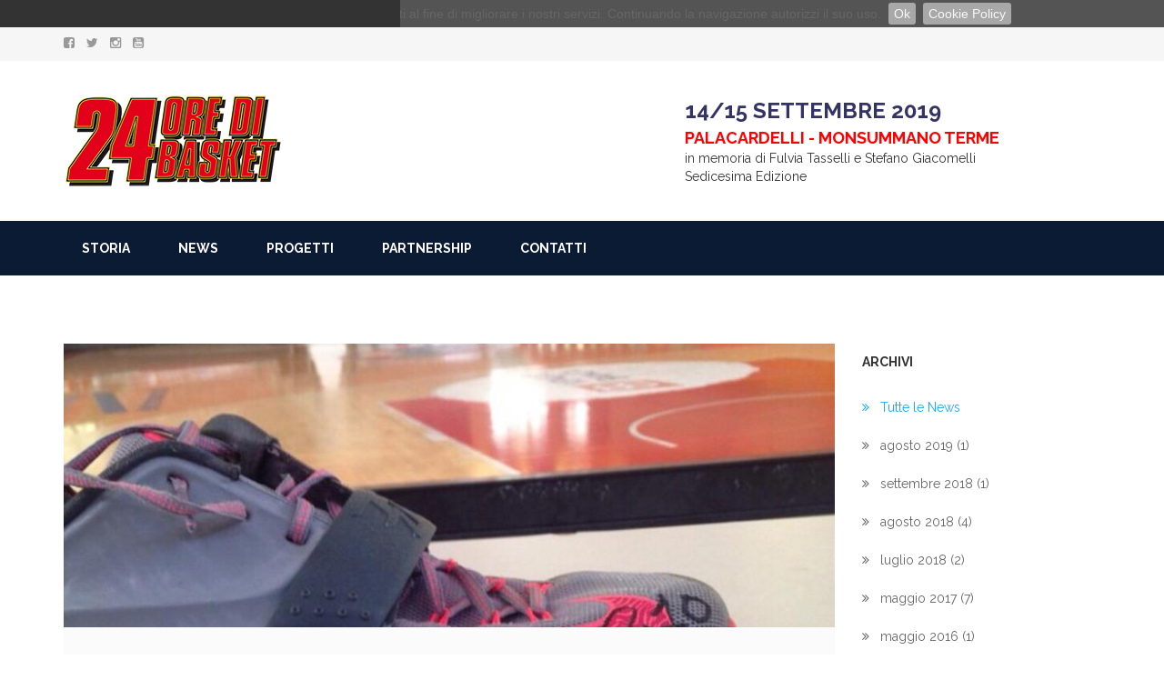

--- FILE ---
content_type: text/html
request_url: http://24oredibasket.it/articoli.asp?Mese=5&Anno=2015
body_size: 19201
content:

<!DOCTYPE html>
<html lang="en">
<head>
<meta charset="utf-8">
<meta http-equiv="X-UA-Compatible" content="IE=edge">
<meta name="viewport" content="width=device-width, initial-scale=1">
<title>24 Ore di Basket 2018 - News & Rassegna Stampa</title>
<meta property="og:image" content="/img/24oredibasket18-MANIFESTO.jpg">
<meta property="og:site_name" content="http://www.24oredibasket.it/articoli.asp">
<meta property="og:title" content="24 Ore di Basket 2018">
<meta name="keywords" content="24 Ore di Basket, il Cuore si Scioglie, Beneficienza, Ospedale Pediatrico Meyer, Monsummano Terme, Shoemakers Monsummano Terme, Movimento Shalom, Sport, Pallacanestro, PalaCardelli." />
<meta name="description" content="Rimani aggiornato su tutto ciò che riguarda la 24 Ore di Basket, e le ultime novità inerenti gli eventi correlati." />
<link href="/css/style.css" rel="stylesheet">
<link rel="apple-touch-icon" sizes="57x57" href="/ico/apple-icon-57x57.png">
<link rel="apple-touch-icon" sizes="60x60" href="/ico/apple-icon-60x60.png">
<link rel="apple-touch-icon" sizes="72x72" href="/ico/apple-icon-72x72.png">
<link rel="apple-touch-icon" sizes="76x76" href="/ico/apple-icon-76x76.png">
<link rel="apple-touch-icon" sizes="114x114" href="/ico/apple-icon-114x114.png">
<link rel="apple-touch-icon" sizes="120x120" href="/ico/apple-icon-120x120.png">
<link rel="apple-touch-icon" sizes="144x144" href="/ico/apple-icon-144x144.png">
<link rel="apple-touch-icon" sizes="152x152" href="/ico/apple-icon-152x152.png">
<link rel="apple-touch-icon" sizes="180x180" href="/ico/apple-icon-180x180.png">
<link rel="icon" type="image/png" sizes="192x192"  href="/ico/android-icon-192x192.png">
<link rel="icon" type="image/png" sizes="32x32" href="/ico/favicon-32x32.png">
<link rel="icon" type="image/png" sizes="96x96" href="/ico/favicon-96x96.png">
<link rel="icon" type="image/png" sizes="16x16" href="/ico/favicon-16x16.png">
<link rel="manifest" href="/ico/manifest.json">
<meta name="msapplication-TileColor" content="#ffffff">
<meta name="msapplication-TileImage" content="/ico/ms-icon-144x144.png">
<meta name="theme-color" content="#ffffff"> 
</head>

<body>
    <div class="header-top">
        <div class="container">
            <div class="row">

                <div class="col-md-12 text-left">
                    <ul class="socials list-inline">
                       <li><a href="https://www.facebook.com/24orebasket" data-toggle="tooltip" data-placement="bottom" title="Facebook" class="fa-icon-facebook-square"></a></li>
								<li><a href="https://twitter.com/24oredibasket" data-toggle="tooltip" data-placement="bottom" title="Twitter" class="fa-icon-twitter"></a></li>
								<li><a href="https://www.instagram.com/24oredibasket" data-toggle="tooltip" data-placement="bottom" title="Instagram" class="fa-icon-instagram"></a></li>
								<li><a href="https://www.youtube.com/channel/UCaOI_96SYi8_1noPjmIIkPg" data-toggle="tooltip" data-placement="bottom" title="Youtube" class="fa-icon-youtube-square"></a></li>
                    </ul>
                </div>
            </div>
        </div>
    </div>
    <!-- /.header-top -->
    <div class="header index-1">
        <div class="container">
            <div class="row">
                <div class="col-md-3">
                    <div class="logo">
                        <a href="/home.asp" title="24 Ore di Basket Logo"><img src="/img/24oredibasket-logo.png" alt="" /></a>
                    </div>
                    <a class="menu-mm visible-sm visible-xs" href="#menu">
                        <span class="icon-bar top"></span>
                        <span class="icon-bar middle"></span>
                        <span class="icon-bar bottom"></span>
                    </a>
                </div>
                <div class="col-md-5 col-md-push-4 right-logo md-text-right">
                    <ul class="header-inner">
                        <li class="support">
                            <strong>14/15 SETTEMBRE 2019</strong>
                            <span class="dove">PALACARDELLI - MONSUMMANO TERME</span>
                            <span>in memoria di Fulvia Tasselli e Stefano Giacomelli</span>
                            <span>Sedicesima Edizione</span>
                        </li>

                    </ul>
                </div>
            </div>
        </div>
    </div>
    <!-- /.header -->
    <div class="menu hidden-sm hidden-xs desktop-menu">
        <div class="container">
            <div class="row menu-inner">
                <div class="col-md-11 menu-content">
                    <ul class="nav-menu list-inline">
                        <li><a href="/24ore.asp">Storia</a></li>

                        <li><a href="/articoli.asp">News</a></li>
                        <li><a href="/progetti.asp">Progetti</a></li>
                        <li><a href="/partnership.asp">Partnership</a></li>
                        <li><a href="/contatti.asp">Contatti</a></li>


                    </ul>                    
                </div>
            </div>
        </div>
    </div><!-- /.menu -->
    <div class="visible-sm visible-xs mobile-menu">            
        <nav id="menu">            
            <ul>
            
                         <li><a href="/24ore.asp">Storia</a></li>
                        <li><a href="/articoli.asp">News</a></li>
                        <li><a href="/progetti.asp">Progetti</a></li>
                        <li><a href="/partnership.asp">Partnership</a></li>
                        <li><a href="/contatti.asp">Contatti</a></li>

                        
                        

            
            </ul>            
        </nav>

    </div>

<div class="container">
  <div class="row padding-top-75">
    <div class="col-xs-12 col-md-9">
      <div class="blog-list-full-detail">
        
        <div class="blog-list-item post-image"> <a href="/articolo.asp?id=49" class="thumb"> <img src="/components/Resize_Image/Resize_Image.aspx?ImgWd=870&amp;ImgHt=320&amp;IptFl=/public/allegati/10527515_1071748399519621_363371316039484314_n.jpg&amp;CrpYN=Y" alt="Ricchi premi e cotillons... as always!"> </a>
          <div class="content">
            <h2 class="title"><a href="/articolo.asp?id=49">Ricchi premi e cotillons... as always!</a></h2>
            <div class="post-meta">pubblicato venerdì, 29/05/2015</div>
            <p class="desc">Ricapitoliamo, tra circa 18 ore inizia la 24 Ore di Basket, noi siamo carichi e vi aspettiamo numerosi domani.
Come ogni anno alcune squadre di Serie A e Legadue ci hanno offerto le maglie dei loro giocatori autografate che noi metteremo in palio durante la manifestazione con le gare di tiro.
Il f...</p>
            <a href="/articolo.asp?id=49" class="readmore">Leggi tutto »</a> </div>
        </div>
        
        <div class="blog-list-item post-image"> <a href="/articolo.asp?id=48" class="thumb"> <img src="/components/Resize_Image/Resize_Image.aspx?ImgWd=870&amp;ImgHt=320&amp;IptFl=/public/allegati/nic14.JPG&amp;CrpYN=Y" alt="I roster definitivi della partita Rossoblù Dentro vs Rossoblù Fuori"> </a>
          <div class="content">
            <h2 class="title"><a href="/articolo.asp?id=48">I roster definitivi della partita Rossoblù Dentro vs Rossoblù Fuori</a></h2>
            <div class="post-meta">pubblicato giovedì, 28/05/2015</div>
            <p class="desc">Rossoblù Dentro




 
  
  
  
  
  
 
 
  Giocatore
  
  Classe
  
  Squadra
  
  Cat
  
  Ultimo anno
  rossoblu
  
 
 
  Andrea Tommei
  1991
  Pallacanestro
  Monsummano
  DNB
  2012
 
 
  Saverio Cei
  1979
  Folgore Fucecchio
  DNC
  2012
 
 
  Giorgio ...</p>
            <a href="/articolo.asp?id=48" class="readmore">Leggi tutto »</a> </div>
        </div>
        
        <div class="blog-list-item post-image"> <a href="/articolo.asp?id=47" class="thumb"> <img src="/components/Resize_Image/Resize_Image.aspx?ImgWd=870&amp;ImgHt=320&amp;IptFl=/public/allegati/1098623-diego_banti.jpg&amp;CrpYN=Y" alt="Diego Banti nei Rossoblù Dentro"> </a>
          <div class="content">
            <h2 class="title"><a href="/articolo.asp?id=47">Diego Banti nei Rossoblù Dentro</a></h2>
            <div class="post-meta">pubblicato martedì, 26/05/2015</div>
            <p class="desc">Diego Banti parteciperà al Main Event della 24 Ore di Basket scendendo in campo con la maglia dei Rossoblù Dentro contro la selezione Rossoblù Fuori.
Diego Banti, classe 1983, ha fatto tutta la trafila del settore giovanile a Montecatini vincendo il titolo juniores nel 2000 per debuttare in serie A...</p>
            <a href="/articolo.asp?id=47" class="readmore">Leggi tutto »</a> </div>
        </div>
        
        <div class="blog-list-item post-image"> <a href="/articolo.asp?id=46" class="thumb"> <img src="/components/Resize_Image/Resize_Image.aspx?ImgWd=870&amp;ImgHt=320&amp;IptFl=/public/allegati/1448999-scarone1.jpg&amp;CrpYN=Y" alt="German Scarone convocato nei Rossoblù Fuori"> </a>
          <div class="content">
            <h2 class="title"><a href="/articolo.asp?id=46">German Scarone convocato nei Rossoblù Fuori</a></h2>
            <div class="post-meta">pubblicato domenica, 24/05/2015</div>
            <p class="desc">German Scarone giocherà assieme a Mario Boni nella selezione &quot;Rossoblù Fuori&quot; nel Main Event della 24 Ore di Basket, sabato 30 maggio alle ore 21.00 al PalaBellandi.
German, argentino di nascita ma riminese d'adozione, appena arrivato in Italia esordisce in serie A nel 1993 con la Benetto...</p>
            <a href="/articolo.asp?id=46" class="readmore">Leggi tutto »</a> </div>
        </div>
        
        <div class="blog-list-item post-image"> <a href="/articolo.asp?id=45" class="thumb"> <img src="/components/Resize_Image/Resize_Image.aspx?ImgWd=870&amp;ImgHt=320&amp;IptFl=/public/allegati/7197_foto2_boni 2.jpg&amp;CrpYN=Y" alt="Mario Boni capitano dei Rossoblù Fuori"> </a>
          <div class="content">
            <h2 class="title"><a href="/articolo.asp?id=45">Mario Boni capitano dei Rossoblù Fuori</a></h2>
            <div class="post-meta">pubblicato domenica, 24/05/2015</div>
            <p class="desc">Mario Boni sarà il capitano della selezione &quot;Rossoblù Fuori&quot; che sabato 30 Maggio alle ore 21.00 al PalaBellandi sfiderà la selezione &quot;Rossoblù Dentro&quot; nel main event della 24 Ore di Basket.
Mario è un amico della 24 Ore di Basket da diversi anni: nel 2011 partecipò al derby sto...</p>
            <a href="/articolo.asp?id=45" class="readmore">Leggi tutto »</a> </div>
        </div>
        
        <div class="text-center">
          <ul class="pagination-custom list-unstyled list-inline">
            
            <li><a href="/articoli.asp?page=1" class="btn btn-sm btn-primary">1</a></li>
            
            <li><a href="/articoli.asp?page=2" class="btn btn-sm btn-default">2</a></li>
            
            <li><a href="/articoli.asp?page=3" class="btn btn-sm btn-default">3</a></li>
            
          </ul>
        </div>
      </div>
    </div>
    <div class="col-xs-12 col-md-3">
      <div class="sidebar">
        
        <aside class="widget widget_categories widget-list">
          <h2 class="widget-title">Archivi</h2>
          <ul>
            <li class="current-cat"><a href="articoli.asp">Tutte le News</a></li>
            
            <li><a href="/articoli.asp?Mese=8&Anno=2019"> agosto&nbsp;2019 (1)</a></li>
            
            <li><a href="/articoli.asp?Mese=9&Anno=2018"> settembre&nbsp;2018 (1)</a></li>
            
            <li><a href="/articoli.asp?Mese=8&Anno=2018"> agosto&nbsp;2018 (4)</a></li>
            
            <li><a href="/articoli.asp?Mese=7&Anno=2018"> luglio&nbsp;2018 (2)</a></li>
            
            <li><a href="/articoli.asp?Mese=5&Anno=2017"> maggio&nbsp;2017 (7)</a></li>
            
            <li><a href="/articoli.asp?Mese=5&Anno=2016"> maggio&nbsp;2016 (1)</a></li>
            
            <li><a href="/articoli.asp?Mese=4&Anno=2016"> aprile&nbsp;2016 (3)</a></li>
            
            <li><a href="/articoli.asp?Mese=5&Anno=2015"> maggio&nbsp;2015 (12)</a></li>
            
            <li><a href="/articoli.asp?Mese=4&Anno=2015"> aprile&nbsp;2015 (3)</a></li>
            
            <li><a href="/articoli.asp?Mese=6&Anno=2014"> giugno&nbsp;2014 (1)</a></li>
            
            <li><a href="/articoli.asp?Mese=5&Anno=2014"> maggio&nbsp;2014 (19)</a></li>
            
            <li><a href="/articoli.asp?Mese=6&Anno=2013"> giugno&nbsp;2013 (2)</a></li>
            
            <li><a href="/articoli.asp?Mese=5&Anno=2013"> maggio&nbsp;2013 (10)</a></li>
            
            <li><a href="/articoli.asp?Mese=4&Anno=2013"> aprile&nbsp;2013 (1)</a></li>
            
            <li><a href="/articoli.asp?Mese=3&Anno=2013"> marzo&nbsp;2013 (1)</a></li>
            
          </ul>
        </aside>
        <!-- /.widget widget_categories --> 
        
      </div>
    </div>
 
  </div>
</div>

    <div class="footer footer-with-images">
        <div class="bg-images has-parallax js__parallax js__background_image" data-background-image="../img/footer.jpg"></div>
        <div class="container">
            <div class="row">
                <div class="col-md-12 widget widget_text text-center">
                   
                   <img src="/img/24oredibasket-logo-w.png" alt="" />

                    <div class="textwidget text-center">
                        <p style="font-size: 16px; padding-top: 20px">
                         Due squadre in campo si affronteranno per 24 lunghissime ore, in una sfida epica ed infinita, chiunque può partecipare, dai 3 ai 99 anni.
                        </p>
                    
                    </div>
                </div><!--/.widget-->
                

				

            </div>
        </div>
        <div class="clients clients-index-3">
  <div class="container">
    <div class="row">
      <div class="col-md-4 col-md-offset-4 col-sm-12">
        <div class="text-center">
          <h3 class="a">Organizzata da</h3>
        </div>
        <div class="list-client-org">
          <div class="item"> <img src="/img/shoemakers.jpg" alt="" /> </div>
          <div class="item"> <img src="/img/coop.jpg" alt="" /> </div>
        </div>
      </div>
      <div class="col-md-6">
        <div>
          <h3 class="a">Patrocinata da</h3>
        </div>
        <div class="list-client-small">
          <div class="item"> <img src="/img/monsummano.jpg" alt="" /> </div>
          <div class="item"> <img src="/img/Coni-Pistoia.jpg" alt="" /> </div>
          <div class="item"> <img src="/img/FIP.jpg" alt="" /> </div>
        </div>
      </div>
      <div class="col-md-6">
        <div >
          <h3 class="a">Fondi Devoluti a</h3>
        </div>
        <div class="list-client-small">
          <div class="item"> <a href=""><img src="/img/cuoresiscioglie.jpg" alt="" /></a> </div>
          <div class="item"> <a href=""><img src="/img/shalom.jpg" alt="" /></a> </div>
          <div class="item"> <a href=""><img src="/img/mai-soli.jpg" alt="" /></a> </div>
        </div>
      </div>
    </div>
  </div>
</div>
    </div>

	
	
    <div class="site-copyright">
        <div class="container">
            <div class="row">
                <div class="col-md-6 copyright">
					&copy; Copyright 2026 24 Ore di Basket. Powered by <a href="http://www.paralleloweb.it">Paralleloweb</a>. <a href="/cookie-policy.asp">Cookie Policy</a>.
                </div>
                <div class="col-md-6 md-text-right">
                    <ul class="list-inline footer-menu">                    
                        <li><a href="/24ore.asp">Cos'è la 24 ORE DI BASKET</a></li>
                        <li><a href="/articoli.asp">News</a></li>
                        <li><a href="/progetti.asp">Progetti</a></li>
                        <li><a href="/partnership.asp">Partnership</a></li>
                        <li><a href="/contatti.asp">Contatti</a></li>              
                    </ul>
                </div>
            </div>
        </div>
    </div>
    <!-- /.site-copyright -->
	

	
    <div id="toTop" class="js__to_top"><i class="fa-icon-angle-up"></i></div>	<!-- SCRIPTS -->
	<script type="text/javascript" src="/js/jquery.min.js"></script>
	 <!--[if lt IE 9]>
      <script src="js/html5shiv.min.js"></script>
      <script src="js/respond.min.js"></script>
    <![endif]-->
    <!-- REVOLUTION JS FILES -->
    <script type="text/javascript" src="/js/jquery.themepunch.tools.min.js"></script>
    <script type="text/javascript" src="/js/jquery.themepunch.revolution.min.js"></script>
	<script type="text/javascript" src="/js/extensions/revolution.extension.slideanims.min.js"></script>
	<script type="text/javascript" src="/js/extensions/revolution.extension.layeranimation.min.js"></script>
	<script type="text/javascript" src="/js/extensions/revolution.extension.navigation.min.js"></script>
    <script type="text/javascript" src="/js/jquery.revolution.min.js"></script>
    <script src="/js/bootstrap.min.js"></script>
    <script src="/js/jquery.inview.min.js"></script>
    <script src="/js/isMobile.min.js"></script>
    <script src="/js/jquery.mmenu.min.all.js"></script>
    <script src="/js/jquery.parallax-1.1.3.js"></script>
    <script src="/js/countTo.min.js"></script>
    <script src="/js/slick.min.js"></script>
    <script src="/js/jquery.flexslider-min.js"></script>
    <script src="/js/jquery.simpleplayer.min.js"></script>
    <script src="/js/select2.min.js"></script>
    <script src="/js/isotope.pkgd.min.js"></script>
    <script src="/js/cells-by-row.min.js"></script>
    <script src="/js/jquery.scrollTo.min.js"></script>
    <script src="/js/nouislider.min.js"></script>
	<script async defer src="https://maps.googleapis.com/maps/api/js?key=AIzaSyD84ST3FIRNNVS1CEm_IE9KoR-lAIw8OPo" type="text/javascript"></script>
    <script src="/js/main.js"></script>
    
    <link rel="stylesheet" type="text/css" href="/js_cookie/jquery.cookiebar.css" />
<script type="text/javascript" src="/js_cookie/jquery.cookiebar.js"></script>
<script type="text/javascript">
    $(document).ready(function(){
        $.cookieBar({
        });
    });
</script>
    
   <script type="text/javascript">

  var _gaq = _gaq || [];
  _gaq.push(['_setAccount', 'UA-23148340-1']);
  _gaq.push(['_trackPageview']);

  (function() {
    var ga = document.createElement('script'); ga.type = 'text/javascript'; ga.async = true;
    ga.src = ('https:' == document.location.protocol ? 'https://ssl' : 'http://www') + '.google-analytics.com/ga.js';
    var s = document.getElementsByTagName('script')[0]; s.parentNode.insertBefore(ga, s);
  })();

</script>

</body>
</html>


--- FILE ---
content_type: text/css
request_url: http://24oredibasket.it/css/style.css
body_size: 215637
content:
/*------------------------------------------------------------------
Version 1.0
[Table of contents]
1/ General
__1.1/Import css and font
__1.2/Effects
__1.3/General styles
__1.4/Global classes
2/Header
__2.1/Header top .header-top
__2.2/Header .header
__2.3/Header Fixed .header-fixed
3/Menu
__3.1/Menu Desktop
__3.2/Menu Mobile
4/Footer
__4.1/Site Copyright .site-copyright
5/Section
__5.1/Who we are .who-we-are
__5.2/what we do .what-we-do
__5.3/Subcribe .subcribe
__5.4/Our Experts .our-experts
__5.5/Fun facts .fun-facts
__5.6/Our Blog Posts .out-blog-posts
__5.7/Clients .clients
__5.8/Testimonials .testimonials
__5.9/Service registration process .service-registration-process,.srp-item
__5.10/Pricing Plan .pricing-plan,.pricing-table
__5.11/Pricing Plan .pricing-plan-table-2
6/Pages
__6.1/Blog
__6.2/Sidebar
__6.3/Text Content
__6.4/Comments
__6.5/Cart and Checkout
__6.6/Contact us
__6.7/Portfolio
__6.8/Shop
__6.9/Shop details
__6.10/Other
7/Misc
__7.1/Revolution Slider
__7.2/Audio Js
__7.3/Other
8/Responsive
9/Rtl
10/Style Green
11/Style red
12/Style grey
13/Style pink
14/Style orange
15/Style purple
16/Style brown
------------------------------------------------------------------*/

/*------------------------------------------------------------------
1/ General
*/
/*------------------------------------------------------------------
__1.1/Import css and font
*/
@charset "UTF-8";
@import url(https://fonts.googleapis.com/css?family=Raleway:400,500,600,700);
@import url(https://fonts.googleapis.com/css?family=Lato:400);
@import url(bootstrap.min.css);
@import url(../fonts/font-awesome/css/font-awesome.min.css);
@import url(jquery.mmenu.all.css);
@import url(slick.min.css);
@import url(select2.min.css);
@import url(settings.min.css);


/*------------------------------------------------------------------
__1.2/Effects
*/
@-webkit-keyframes pop-in { 0% { opacity: 0;
    filter: alpha(opacity=0);
    -webkit-transform: scale(0.5);
    -ms-transform: scale(0.5);
    transform: scale(0.5); }
  100% { opacity: 1;
    filter: alpha(opacity=100);
    -webkit-transform: scale(1);
    -ms-transform: scale(1);
    transform: scale(1); } }

@-moz-keyframes pop-in { 0% { opacity: 0;
    filter: alpha(opacity=0);
    -webkit-transform: scale(0.5);
    -ms-transform: scale(0.5);
    transform: scale(0.5); }
  100% { opacity: 1;
    filter: alpha(opacity=100);
    -webkit-transform: scale(1);
    -ms-transform: scale(1);
    transform: scale(1); } }

@-ms-keyframes pop-in { 0% { opacity: 0; filter: alpha(opacity=0); -webkit-transform: scale(0.5); -ms-transform: scale(0.5); transform: scale(0.5); }
  100% { opacity: 1; filter: alpha(opacity=100); -webkit-transform: scale(1); -ms-transform: scale(1); transform: scale(1); } }

@-o-keyframes pop-in { 0% { opacity: 0;
    filter: alpha(opacity=0);
    -webkit-transform: scale(0.5);
    -ms-transform: scale(0.5);
    transform: scale(0.5); }
  100% { opacity: 1;
    filter: alpha(opacity=100);
    -webkit-transform: scale(1);
    -ms-transform: scale(1);
    transform: scale(1); } }

@keyframes pop-in { 0% { opacity: 0;
    filter: alpha(opacity=0);
    -webkit-transform: scale(0.5);
    -ms-transform: scale(0.5);
    transform: scale(0.5); }
  100% { opacity: 1;
    filter: alpha(opacity=100);
    -webkit-transform: scale(1);
    -ms-transform: scale(1);
    transform: scale(1); } }

@-webkit-keyframes fadeOutDown { 0% { opacity: 1;
    filter: alpha(opacity=100); }
  100% { opacity: 0;
    filter: alpha(opacity=0);
    -webkit-transform: translate3d(0, 100%, 0);
    -ms-transform: translate3d(0, 100%, 0);
    transform: translate3d(0, 100%, 0); } }

@-moz-keyframes fadeOutDown { 0% { opacity: 1;
    filter: alpha(opacity=100); }
  100% { opacity: 0;
    filter: alpha(opacity=0);
    -webkit-transform: translate3d(0, 100%, 0);
    -ms-transform: translate3d(0, 100%, 0);
    transform: translate3d(0, 100%, 0); } }

@-ms-keyframes fadeOutDown { 0% { opacity: 1; filter: alpha(opacity=100); }
  100% { opacity: 0; filter: alpha(opacity=0); -webkit-transform: translate3d(0, 100%, 0); -ms-transform: translate3d(0, 100%, 0); transform: translate3d(0, 100%, 0); } }

@-o-keyframes fadeOutDown { 0% { opacity: 1;
    filter: alpha(opacity=100); }
  100% { opacity: 0;
    filter: alpha(opacity=0);
    -webkit-transform: translate3d(0, 100%, 0);
    -ms-transform: translate3d(0, 100%, 0);
    transform: translate3d(0, 100%, 0); } }

@keyframes fadeOutDown { 0% { opacity: 1;
    filter: alpha(opacity=100); }
  100% { opacity: 0;
    filter: alpha(opacity=0);
    -webkit-transform: translate3d(0, 100%, 0);
    -ms-transform: translate3d(0, 100%, 0);
    transform: translate3d(0, 100%, 0); } }

@-webkit-keyframes fadeInUp { 0% { opacity: 0;
    filter: alpha(opacity=0);
    -webkit-transform: translate3d(0, 100%, 0);
    -ms-transform: translate3d(0, 100%, 0);
    transform: translate3d(0, 100%, 0); }
  100% { opacity: 1;
    filter: alpha(opacity=100);
    -webkit-transform: none;
    -ms-transform: none;
    transform: none; } }

@-moz-keyframes fadeInUp { 0% { opacity: 0;
    filter: alpha(opacity=0);
    -webkit-transform: translate3d(0, 100%, 0);
    -ms-transform: translate3d(0, 100%, 0);
    transform: translate3d(0, 100%, 0); }
  100% { opacity: 1;
    filter: alpha(opacity=100);
    -webkit-transform: none;
    -ms-transform: none;
    transform: none; } }

@-ms-keyframes fadeInUp { 0% { opacity: 0; filter: alpha(opacity=0); -webkit-transform: translate3d(0, 100%, 0); -ms-transform: translate3d(0, 100%, 0); transform: translate3d(0, 100%, 0); }
  100% { opacity: 1; filter: alpha(opacity=100); -webkit-transform: none; -ms-transform: none; transform: none; } }

@-o-keyframes fadeInUp { 0% { opacity: 0;
    filter: alpha(opacity=0);
    -webkit-transform: translate3d(0, 100%, 0);
    -ms-transform: translate3d(0, 100%, 0);
    transform: translate3d(0, 100%, 0); }
  100% { opacity: 1;
    filter: alpha(opacity=100);
    -webkit-transform: none;
    -ms-transform: none;
    transform: none; } }

@keyframes fadeInUp { 0% { opacity: 0;
    filter: alpha(opacity=0);
    -webkit-transform: translate3d(0, 100%, 0);
    -ms-transform: translate3d(0, 100%, 0);
    transform: translate3d(0, 100%, 0); }
  100% { opacity: 1;
    filter: alpha(opacity=100);
    -webkit-transform: none;
    -ms-transform: none;
    transform: none; } }
	
/*------------------------------------------------------------------
__1.3/General styles
*/	
.our-experts .people .person .info .text .left h2, .our-experts .people .person .info .text .left span { display: block; overflow: hidden; text-overflow: ellipsis; white-space: nowrap; }

body { font-family: 'Raleway', sans-serif; color: #333; font-size: 12px; -webkit-font-smoothing: antialiased; -moz-osx-font-smoothing: grayscale; }

input,a,button { -webkit-transition: all 0.3s ease 0s; -moz-transition: all 0.3s ease 0s; -ms-transition: all 0.3s ease 0s; -o-transition: all 0.3s ease 0s; transition: all 0.3s ease 0s; }
a:hover { text-decoration: none; }
a:focus { outline: none; }

p {font-size: 14px;font-weight: 400;color: #666666;}
input:-webkit-autofill { -webkit-box-shadow: 0 0 0 1000px white inset; }

input[type=text], button, select:not(.switcher-select-form), textarea{-webkit-appearance: none;-moz-appearance: none;border-radius: 0px;}

img{max-width: 100%;height: auto;}


/*------------------------------------------------------------------
__1.4/Global classes
*/
.q { font-size: 30px; font-weight: 700; text-transform: uppercase; margin-bottom: 0px; }

.a { font-size: 12px; text-transform: uppercase; font-weight: 500; margin-top: 6px; }

.tgs { display: inline-block; background: url(../img/tgs.png) no-repeat left top; width: 35px; height: 10px; }

.btn-yellow,.btn-blue,.btn-black,.btn-green {display: inline-block;color: #fff;text-align: center;font-size: 12px;line-height: 40px;height: 39px;background-color: red;text-transform: uppercase;padding: 0px 30px;font-weight: 700;margin: 0;border: none;-webkit-transition: all 0.3s ease;-moz-transition: all 0.3s ease;-ms-transition: all 0.3s ease;-o-transition: all 0.3s ease;transition: all 0.3s ease;opacity: 1;filter: alpha(opacity=100);text-decoration: none;}
.btn-yellow:focus,.btn-blue:focus,.btn-black:focus,.btn-green:focus{ outline: none; }

.btn-blue{background: #14adf4}

.btn-black{background: #434a54}

.style-green .btn-green{background: #00C853}

@media(min-width: 1025px){
	.btn-green:hover,.btn-yellow:hover,.btn-blue:hover{background: rgba(0,0,0,1); color: rgba(255,255,255,1)}
	.btn-black:hover{background: rgba(67,74,84,0.7); color: rgba(255,255,255,0.7)}
}

.has-parallax { /*  transform: translateZ(0); -moz-transform: translatez(0); -ms-transform: translatez(0); -o-transform: translatez(0); -webkit-transform: translateZ(0); -webkit-font-smoothing: antialiased; */ background-attachment: fixed; background-size: cover; }
body.mobile .has-parallax { background-position: 50% 50%; }

.center-v{position: relative;top: 50%;-webkit-transform: translate(0,-50%);-moz-transform: translate(0,-50%);transform: translate(0,-50%);}

.margin-bottom-100{margin-bottom: 100px!important;}
.margin-bottom-50{margin-bottom: 50px!important;}
.no-padding-top{padding-top: 0!important}
.padding-top-75{padding-top: 75px!important}
.padding-bottom-40{padding-bottom: 40px!important}

.display-none{display: none;}

.wave-title{padding-left: 30px;text-transform: uppercase;color: #313131;font-weight: 700;background: url(../img/icon-widget.png) left center no-repeat;}

.simple-title{text-transform: uppercase;color: #313131;font-weight: 700;margin: 0;margin-bottom: 30px;}
.simple-title.small{font-size: 14px}

.bg-main{background-color: #27b1f1}

.bg-main-2{background-color: #14adf4}
img{-webkit-backface-visibility: hidden;}


/*------------------------------------------------------------------
2/Header
*/
.header .header-inner, .header .cart .cart_list_wrapper .cart_list li, .header .cart .cart_list_wrapper .buttons, .frm-search, .footer .widget.widget_recent_entries ul li, .testimonials .slick-slider-nav { *zoom: 1; }

.header .header-inner:before, .header .cart .cart_list_wrapper .cart_list li:before, .header .cart .cart_list_wrapper .buttons:before, .frm-search:before, .footer .widget.widget_recent_entries ul li:before, .testimonials .slick-slider-nav:before, .header .header-inner:after, .header .cart .cart_list_wrapper .cart_list li:after, .header .cart .cart_list_wrapper .buttons:after, .frm-search:after, .footer .widget.widget_recent_entries ul li:after, .testimonials .slick-slider-nav:after { content: " "; display: table; }

.header .header-inner:after, .header .cart .cart_list_wrapper .cart_list li:after, .header .cart .cart_list_wrapper .buttons:after, .frm-search:after, .footer .widget.widget_recent_entries ul li:after, .testimonials .slick-slider-nav:after { clear: both; }



/*------------------------------------------------------------------
__2.1/Header top .header-top
*/
.header-top { background: #f6f6f6 none repeat scroll 0 0; color: #333366; padding-top: 10px; text-transform: uppercase; }

.header-top .socials a { font-size: 14px; color: #999; }

@media(min-width: 1025px){
	.header-top .socials a:hover { color: #3399cc; }
}



/*------------------------------------------------------------------
__2.2/Header .header
*/
.header { padding: 38px 0; }

.header .logo { text-align: center; margin-bottom: 20px; }

.header .right-logo { text-align: center; }

.header .header-inner { float: right; list-style: none; padding: 0; margin: 0; }

.header .header-inner > li { float: left; }

.header .header-inner > li .cart { margin-left: 35px; padding-bottom: 0; }

@media (min-width: 992px) { 
	.header .logo { text-align: left; margin-bottom: 0; }
	
	.header .md-text-right { text-align: right; } 
}

.header .support { padding-left: 0px; position: relative; text-align: left; font-size: 14px; padding-right: 0; }


.header .support strong { color: #333366; display: block; font-size: 24px; font-weight: 700; text-transform: uppercase; }
.header .support .dove { color: red; display: block; font-size: 18px; font-weight: 700; text-transform: uppercase; }

.header .cart { position: relative; font-size: 14px; font-weight: 700; padding-right: 0; vertical-align: middle; }

.header .cart i.fa-icon-shopping-cart { color: #3399cc; }

.header .cart strong { color: #333366; font-weight: 700; margin-left: 8px; margin-right: 5px; text-transform: uppercase; }

.header .cart .cart-price { color: red; }

.header .cart .open-mini-cart { cursor: pointer; }

.header .cart .cart_list_wrapper { position: absolute; opacity: 0; filter: alpha(opacity=0); height: 0; text-align: left; z-index: 0; overflow: hidden; background: #fff; border-top: 3px solid #ffcd03; width: 341px; left: auto; right: 0; top: 35px; }

.header .cart .cart_list_wrapper .cart_list { padding: 20px 20px 0; margin: 0; list-style: none; overflow-y: auto; border-left: 1px solid #eee; border-right: 1px solid #eee; max-height: 225px; }

.header .cart .cart_list_wrapper .cart_list li { position: relative; border-bottom: 1px solid #eee; padding: 10px 10px 20px; }

.header .cart .cart_list_wrapper .cart_list li > a { display: block; font-size: 14px; line-height: 18px; color: #434a54; }

.header .cart .cart_list_wrapper .cart_list li > a img { float: left; width: 80px; padding-right: 10px; }

.header .cart .cart_list_wrapper .cart_list li .amount { font-size: 14px; font-weight: 700; line-height: 18px; color: #31aae2; }

.header .cart .cart_list_wrapper .cart_list li .mini-cart-remove { background: #d0d0d0; position: absolute; right: 0; top: calc(50% - 14px); display: block; text-align: center; line-height: 28px; color: #fff; width: 28px; height: 28px; -webkit-border-radius: 50%; -moz-border-radius: 50%; border-radius: 50%; -webkit-transition: all 0.3s ease 0s; -moz-transition: all 0.3s ease 0s; -ms-transition: all 0.3s ease 0s; -o-transition: all 0.3s ease 0s; transition: all 0.3s ease 0s; }

.header .cart .cart_list_wrapper .cart_list li:last-child { border-bottom: none; }
.header .cart .cart_list_wrapper .buttons { background: #ffcd03; margin: 0; padding: 14px 30px; font-size: 14px; }

.header .cart .cart_list_wrapper .buttons a { display: block; position: relative; float: left; width: 50%; color: #fff; }

.header .cart .cart_list_wrapper .buttons a.checkout { text-align: right; }

.header .cart .cart_list_wrapper .buttons a i[class^="fa-icon"] { color: #fff; margin-right: 6px; }

body.overlay-opened.o-mini-cart .cart_list_wrapper { -webkit-animation-name: pop-in; -moz-animation-name: pop-in; -ms-animation-name: pop-in; animation-name: pop-in; -webkit-animation-duration: .5s; -moz-animation-duration: .5s; -ms-animation-duration: .5s; animation-duration: .5s; opacity: 1; filter: alpha(opacity=100); height: auto; z-index: 9999; overflow: visible; }

.index3-wrapper .header.header-fixed .header-right .cart > i:hover,
.index3-wrapper .header.header-fixed .header-right .search > i:hover,
.o-mini-cart .index3-wrapper .header.header-fixed .header-right .cart > i,
.o-search-f .index3-wrapper .header.header-fixed .header-right .search > i
{background: #ffcd03;color: #fff}


@media(min-width: 1025px){
	.header .cart .cart_list_wrapper .cart_list li > a:hover { color: #ffcd03; }
	
	.header .cart .cart_list_wrapper .cart_list li .mini-cart-remove:hover { background: #656d78; color: #fff; }
	
	.header .cart .cart_list_wrapper .buttons a:hover { opacity: 0.4; filter: alpha(opacity=40); }
}



@media(max-width: 991px){
	.header.index-1 a.menu-mm{top: 100%; margin-top: 30px}
}

@media(max-width: 767px){
	.header.index-1 .cart{margin-left: 25px; padding-top: 8px}
}

@media(max-width: 399px){
	.header.index-1 .support{display: none}
}


/*------------------------------------------------------------------
__2.3/Header Fixed .header-fixed
*/
.header.header-fixed{position: absolute;top: 0;left: 0;width: 100%;height: 115px;padding: 0;border-bottom: 1px solid rgba(255,255,255,0.2);z-index: 92;}

.index3-wrapper .header.header-fixed{border-bottom: 1px solid #ecf0f1}

.header.header-fixed .container{position: relative;height: 115px;}

.header.header-fixed .header-left{position: absolute;left: 0;top: 50%;max-width: 200px;transform: translate(0,-50%);-moz-transform: translate(0,-50%);-webkit-transform: translate(0,-50%);z-index: 1;}

.header.header-fixed .header-left .logo{margin-bottom: 0}

.header.header-fixed .header-right{position: absolute;right: 0;top: 50%;width: 100px;height: 40px;transform: translate(0,-50%);z-index: 2;}
.header.header-fixed .header-right:after{content: '';display: block;float:right;}

.header.header-fixed .header-right .cart{padding: 0;margin: 0;width: 40px;height: 40px;position: initial;float: right;}

.header.header-fixed .header-right .cart > i,.header.header-fixed .header-right .search > i{display: block;width: 40px;height: 40px;text-align: center;color: #fff;background: rgba(255,255,255,0.2);line-height: 40px;cursor: pointer;-webkit-transition: all 0.3s ease 0s;-moz-transition: all 0.3s ease 0s;-ms-transition: all 0.3s ease 0s;-o-transition: all 0.3s ease 0s;transition: all 0.3s ease 0s;border-radius: 100%;-webkit-border-radius: 100%;-moz-border-radius: 100%;}

.o-mini-cart .header.header-fixed .header-right .cart > i,.o-search-f .header.header-fixed .header-right .search > i{background: #ffffff;color: #14adf4}

.header.header-fixed .header-right .cart .cart_list_wrapper{top: 52px;}

.header.header-fixed .header-right .search{float: right;margin-left: 15px;}

.header.header-fixed .header-menu{position: absolute;top: 0;left: 0;width: 100%;padding: 0 100px 0 250px;}

.index3-wrapper .header.header-fixed .header-right .cart > i,.index3-wrapper .header.header-fixed .header-right .search > i{background: #eff1f3;color: #222222}



@media(min-width: 1025px){
	.header.header-fixed .header-right .cart > i:hover,.header.header-fixed .header-right .search > i:hover{background: #ffffff;color: #14adf4}
	
	.style-green .header.header-fixed .header-right .cart > i:hover,.style-green .header.header-fixed .header-right .search > i:hover{background: #00c853;color: #fff}
}



/*------------------------------------------------------------------
3/Menu
*/
/*------------------------------------------------------------------
__3.1/Menu Desktop
*/
.menu { background: #0b1b34; }

.menu .menu-inner { display: table; width: 100%; }

.menu .menu-inner .menu-search { display: table-cell; float: none; vertical-align: middle; }

.menu a { color: #fff; font-size: 14px; font-weight: 700; line-height: 12px; text-transform: uppercase; display: block; padding: 14px 25px; }

.menu .nav-menu {margin-top: 10px;}

.menu .nav-menu li { position: relative; padding-left: 0; padding-right: 0  }

.menu .nav-menu li .sub-menu-wrap {display: none;left: 0;padding-top: 20px;position: absolute;width: 265px;z-index: 1;}

.menu .nav-menu li .sub-menu-wrap ul { display: none; overflow: hidden; background: #fff none repeat scroll 0 0; left: 0; list-style: outside none none; padding: 12px 23px; position: absolute; width: 100%; z-index: 1; border: 1px solid #dfe3e9; box-shadow: 0px 3px 7px 0px rgba(0, 0, 0, 0.12); -webkit-box-shadow: 0px 3px 7px 0px rgba(0, 0, 0, 0.12); -moz-box-shadow: 0px 3px 7px 0px rgba(0, 0, 0, 0.12); }

.menu .nav-menu li .sub-menu-wrap ul li a { position: relative; font-size: 14px; line-height: 48px; font-weight: 500; color: #434a54; border-bottom: 1px solid #eceff3; padding: 0; text-transform: none; letter-spacing: 0px; -webkit-transition: all 0.3s ease 0s; -moz-transition: all 0.3s ease 0s; -ms-transition: all 0.3s ease 0s; -o-transition: all 0.3s ease 0s; transition: all 0.3s ease 0s; }

.menu .nav-menu li .sub-menu-wrap ul li a:focus { outline: none; }

.menu .nav-menu li .sub-menu-wrap ul li a:before { position: absolute; font-family: 'FontAwesome'; content: "\f178"; color: #ffcd03; left: -100px; top: 0; }
.menu .nav-menu li .sub-menu-wrap ul li a:hover:before { -webkit-transition: all 0.3s ease 0.1s; -moz-transition: all 0.3s ease 0.1s; -ms-transition: all 0.3s ease 0.1s; -o-transition: all 0.3s ease 0.1s; transition: all 0.3s ease 0.1s; left: 0; }

.menu .nav-menu li .sub-menu-wrap ul > li:last-child a { border-bottom: none; }

.menu .search {color: #fff;width: 40px;height: 40px;-webkit-border-radius: 50px;-moz-border-radius: 50px;border-radius: 50px;background: #505661;text-align: center;line-height: 40px;margin: 0;position: relative;top: calc(50% - 20px);cursor: pointer;}

.menu .search > i[class^="fa-icon-"] {cursor: pointer;padding: 14px;}

.frm-search {position: absolute;opacity: 0;filter: alpha(opacity=0);height: 0;z-index: 0;overflow: hidden;top: 45px;right: 0;z-index: 11;width: 309px;background-color: #fff;padding: 18px;-webkit-box-shadow: 0px 3px 7px 0px rgba(0, 0, 0, 0.12);-moz-box-shadow:    0px 3px 7px 0px rgba(0, 0, 0, 0.12);box-shadow:         0px 3px 7px 0px rgba(0, 0, 0, 0.12);visibility: hidden;}

.frm-search:after { border: 6px solid #ffffff; content: " "; position: absolute; right: 14px; top: -12px; border-left-color: transparent; border-right-color: transparent; border-top-color: transparent; }

.frm-search .q, .frm-search .submit {display: block;float: left;border: none;height: 40px;outline: none;}

.frm-search .q { background: #f7f7f7; border: 1px solid #dfe3e9; border-right: none; width: 230px; font-size: 14px; font-weight: 400; color: #434a54; padding-left: 12px; text-transform: none; }

.frm-search .submit { background: #ffcd03; width: 43px; color: #fff; }

body.overlay-opened.o-search-f .frm-search {-webkit-animation-name: pop-in;-moz-animation-name: pop-in;-ms-animation-name: pop-in;animation-name: pop-in;-webkit-animation-duration: .5s;-moz-animation-duration: .5s;-ms-animation-duration: .5s;animation-duration: .5s;opacity: 1;filter: alpha(opacity=100);height: auto;z-index: 9999;overflow: visible;visibility: visible;}

body.overlay-opened.o-search-f .menu .search { background: #383d44; }

.header.header-fixed .header-menu .menu{background: none;}

.header.header-fixed .header-menu .menu > ul{position: relative;margin: 0;padding: 0 15px 0 0;}

.header.header-fixed .header-menu .menu > ul:after{content: '';position: absolute;right: 14px;top: 50%;height: 36px;width: 1px;margin-top: -18px;background: rgba(255,255,255,0.2);}

.index3-wrapper .header.header-fixed .header-menu .menu > ul:after{background: #fbfbfb}

.header.header-fixed .header-menu .menu > ul > li{margin: 0}

.header.header-fixed .header-menu .menu > ul > li > a{font-weight: 400;padding: 12px 15px;position: relative;line-height: 90px;}

.header.header-fixed .header-menu .menu > ul > li > a:before{content: '';position: absolute;bottom: 0px;left: 0;width: 100%;height: 2px;background: red;opacity: 0;-webkit-transition: all 0.3s ease 0s;-moz-transition: all 0.3s ease 0s;-ms-transition: all 0.3s ease 0s;-o-transition: all 0.3s ease 0s;transition: all 0.3s ease 0s;}

.index3-wrapper .menu a{color: #222222;}

.index3-wrapper .header.header-fixed .header-menu .menu > ul > li > a:before{background: #0099ff}

.header.header-fixed .header-menu .menu > ul > li.current-menu-item > a:before{opacity: 1;}

@media(min-width: 1025px){
	.menu a:hover { background: red; text-decoration: none; }
	
	.menu .nav-menu > li:hover .sub-menu-wrap { display: block; }

	.menu .nav-menu > li:hover .sub-menu-wrap > ul { display: block; }
	
	.menu .nav-menu li .sub-menu-wrap:hover > ul { display: block; }
	
	.menu .nav-menu li .sub-menu-wrap ul li a:hover { background: #fff; color: #ffcd03; padding-left: 18px; }
	
	.index3-wrapper .menu a:hover,.index2-wrapper .menu a:hover{background: none;}

	.index3-wrapper .menu a:hover{color: #0099ff;}
	
	.header.header-fixed .header-menu .menu > ul > li:hover > a:before{opacity: 1;}
}



/*------------------------------------------------------------------
__3.2/Menu Mobile
*/
a.menu-mm { display: block; padding: 4px 10px 9px 0; position: absolute; left: 20px; top: 0; }
a.menu-mm:focus { outline: none; }

a.menu-mm .icon-bar { background-color: #563d7c; border-radius: 1px; display: block; height: 2px; margin-bottom: 8px; width: 30px; -webkit-transition: transform 0.3s ease 0s; -moz-transition: transform 0.3s ease 0s; -ms-transition: transform 0.3s ease 0s; -o-transition: transform 0.3s ease 0s; transition: transform 0.3s ease 0s; -webkit-transform: translateZ(0px); -ms-transform: translateZ(0px); transform: translateZ(0px); }

.mm-opened .icon-bar.top { -webkit-transform: translate3d(0px, 10px, 0px) rotate(225deg); -ms-transform: translate3d(0px, 10px, 0px) rotate(225deg); transform: translate3d(0px, 10px, 0px) rotate(225deg); }

.mm-opened .icon-bar.middle { -webkit-transform: translate3d(0px, 0px, 0px) rotate(-45deg); -ms-transform: translate3d(0px, 0px, 0px) rotate(-45deg); transform: translate3d(0px, 0px, 0px) rotate(-45deg); }

.mm-opened .icon-bar.bottom { -webkit-transform: translate3d(0px, -10px, 0px) rotate(135deg); -ms-transform: translate3d(0px, -10px, 0px) rotate(135deg); transform: translate3d(0px, -10px, 0px) rotate(135deg); }

.mobile-frm-search-wrap > .frm-search { display: block; opacity: 1; filter: alpha(opacity=100); height: 75px; position: relative; right: auto; top: auto; width: 100%; visibility: visible }

.mobile-frm-search-wrap > .frm-search .q { width: 80%; }

.header.header-fixed .header-menu a.menu-mm{top: 0;margin: 0;padding: 10px 10px 2px 10px;margin-top: -21px;}

.header.header-fixed .header-menu a.menu-mm .icon-bar{background: #fff}

@media(max-width: 1199px){
  .header.header-fixed .header-menu{padding-left: 200px}
  .header.header-fixed .header-menu .menu > ul > li > a{padding: 10px 5px;}
}

@media(max-width: 991px){
  .header.header-fixed .header-left{left: 50%;transform: translate(-50%,-50%);-moz-transform: translate(-50%,-50%);-webkit-transform: translate(-50%,-50%);}

  .header.header-fixed .header-menu{top: 50%}
  
  .header.header-fixed .header-right{right: 15px}
}
@media(max-width: 479px){
  .header.header-fixed .header-left{top: 25px;transform: translate(-50%,0%);-moz-transform: translate(-50%,0%);-webkit-transform: translate(-50%,0%);}
  .header.header-fixed .header-menu,.header.header-fixed .header-right{top: auto;bottom: 20px;transform: none;-moz-transform: none;-webkit-transform: none;}
  .header.header-fixed .header-menu a.menu-mm{margin: 0;top: auto;bottom: 0}
  .header.header-fixed,.header.header-fixed .container{height: 150px;}
}



/*------------------------------------------------------------------
4/Footer
*/
.footer {position: relative;background:whitesmoke  ;padding: 50px 0 0 0 ;color: black;}

.footer .bg {background: transparent url("../img/wave_footer_bg.png") repeat-x scroll 0 0;height: 20px;left: 0;position: absolute;top: -16px;width: 100%;}

.footer .widget .widget-title { color: #fff; font-weight: 700; font-size: 18px; text-transform: uppercase; margin: 0 0 46px; }

.footer .widget .textwidget, .footer .widget .textwidget p {color: #808a97;font-size: 14px;line-height: 24px;}

.footer .widget .textwidget ul { list-style: none; padding: 0; margin: 0; }

.footer .widget .textwidget ul li { margin: 0 0 22px; }

.footer .widget .textwidget ul li:last-child { margin-bottom: 0; }

.footer .widget .textwidget ul li a { font-size: 12px; font-weight: 700; color: #808a97; text-transform: uppercase; }

.footer .widget .textwidget .contact-info { margin-top: 30px; color: #fff; }

.footer .widget .textwidget .contact-info a { color: #fff; }

.footer .widget .textwidget .contact-info .phone, .footer .widget .textwidget .contact-info .location { position: relative; padding-left: 30px; }

.footer .widget .textwidget .contact-info .phone:before, .footer .widget .textwidget .contact-info .location:before {position: absolute;width: 20px;left: 0;top: 0;font-size: 20px;color: red;text-align: center;}

.footer .widget .textwidget .contact-info .phone:before { font-family: 'FontAwesome'; content: "\f095"; }

.footer .widget .textwidget .contact-info .phone .phone-no { display: block; font-size: 18px; font-weight: 700; }

.footer .widget .textwidget .contact-info .phone .email { text-transform: none; font-size: 14px; font-weight: 400; }

.footer .widget .textwidget .contact-info .location:before { font-family: 'FontAwesome'; content: "\f041"; }

.footer .widget.widget_recent_entries ul { list-style: none; padding: 0; }

.footer .widget.widget_recent_entries ul li { margin-bottom: 35px; }

.footer .widget.widget_recent_entries ul li .thumb { float: left; width: 65px; }

.footer .widget.widget_recent_entries ul li .thumb img { display: block; width: 60px; height: 60px; -webkit-border-radius: 50%; -moz-border-radius: 50%; border-radius: 50%; }

.footer .widget.widget_recent_entries ul li .text { float: left; width: calc(100% - 65px); }

.footer .widget.widget_recent_entries ul li .text > a { display: block; color: #808a97; font-size: 12px; font-weight: 700; }

.footer .widget.widget_recent_entries ul li .text .post-date { display: block; margin-top: 10px; color: red; font-size: 12px; font-weight: 400; }

.footer .widget.widget_recent_entries .view-all { font-weight: 700; color: #808a97; text-transform: uppercase; text-decoration: underline; margin: 0 0 0 65px; }

.footer.footer-with-images{padding-top: 116px;}

.footer.footer-with-images .bg{background-image: url("../img/wave_footer_bg2.png");top: 0;z-index: 2;}

.footer.footer-with-images .bg-images{z-index: 1;position: absolute;top: 0;left: 0;width: 100%;height: 100%;opacity: 0.05;}

.footer.footer-with-images .container{z-index: 3;position: relative;}

@media(min-width: 1025px){
	.footer .widget .textwidget ul li a:hover { color: #fff; text-decoration: none; }
	
	.footer .widget.widget_recent_entries ul li .text > a:hover { color: #fff; }
	
	.footer .widget.widget_recent_entries .view-all:hover { color: #fff; }
}



/*------------------------------------------------------------------
__4.1/Site Copyright .site-copyright
*/
.site-copyright { background: #0b1b34; padding: 25px 0 10px; font-size: 14px; color: whitesmoke; }

.site-copyright a { color: white; }

.site-copyright .footer-menu li a { display: block; padding: 0 2px; font-weight: 700; font-size: 12px; color: whitesmoke; text-transform: uppercase; }

.site-copyright .footer-menu li a[class^="fa-icon-"]{font-size: 14px;font-weight: 400;padding: 0 4px;}


@media(min-width: 1025px){
	.site-copyright a:hover { text-decoration: underline; }
	
	.site-copyright .footer-menu li a:hover { color: #fff; text-decoration: none; }
}



/*------------------------------------------------------------------
5/Section
*/
.section-top{position:relative;}

.section-top .bg { height: 25px; position: absolute; left: 0; top: -19px; width: 100%; height: 20px; background: transparent url(../img/wave_bg.png) center center repeat-x; }

.section-top .bg img { height: 20px; }

.section-index{padding: 100px 0}

@media(max-width: 100%){
	.section-index{padding: 50px 0}
}



/*------------------------------------------------------------------
__5.1/Who we are .who-we-are
*/
.who-we-are { padding-top: 100px; position: relative; background: #f8f9f9; }

.who-we-are .text { margin: 40px 0; }

.who-we-are .col-left { padding-bottom: 20px; }

.who-we-are p{ font-size: 14px; line-height: 24px;}



/*------------------------------------------------------------------
__5.2/what we do .what-we-do
*/
.what-we-do { padding: 40px 0; }

.what-we-do .items { margin-top: 40px; }

.what-we-do .item { position: relative; background: #F8F7F7; margin-bottom: 30px; }

.what-we-do .item .title { font-size: 14px; font-weight: 700; color: #333; text-transform: uppercase; margin: 32px 0 25px; -webkit-transition: all 0.5s ease 0s; -moz-transition: all 0.5s ease 0s; -ms-transition: all 0.5s ease 0s; -o-transition: all 0.5s ease 0s; transition: all 0.5s ease 0s;}

.what-we-do .item .bg-color, .what-we-do .item .bg-img { position: absolute; z-index: 2; left: 0; bottom: 0; width: 100%; height: 100%; opacity: 0; filter: alpha(opacity=0); -webkit-transition: all 0.5s ease 0s; -moz-transition: all 0.5s ease 0s; -ms-transition: all 0.5s ease 0s; -o-transition: all 0.5s ease 0s; transition: all 0.5s ease 0s; }

.what-we-do .item .bg-color { background-color: #14adf4; }

.what-we-do .item .bg-img { z-index: 1; background: url(../img/wwd-hover-bg.png) no-repeat center top; background-size: cover; -webkit-transform: scale(0.85); -ms-transform: scale(0.85); transform: scale(0.85); }

.what-we-do .item .text-wrap { padding: 32px 50px; position: relative; z-index: 3; }

.what-we-do-2{padding-bottom: 50px;text-align: center;}

.what-we-do-2 .wwd-list{margin-top: 75px}

.what-we-do-2 .item{margin-bottom: 50px;display: inline-block;text-align: left;}

.what-we-do-2 .item .thumb{position: relative;display:block;background: #fff}

.what-we-do-2 .item .thumb span{position: absolute;z-index: 1;top: 50%;left: 50%;transform: translate(-50%,-50%);-moz-transform: translate(-50%,-50%);-webkit-transform: translate(-50%,-50%);/* opacity: 0; */width: 137px;height: 39px;visibility: hidden;}

.what-we-do-2 .item .thumb img{-webkit-transition: all 0.5s ease 0s; -moz-transition: all 0.5s ease 0s; -ms-transition: all 0.5s ease 0s; -o-transition: all 0.5s ease 0s; transition: all 0.5s ease 0s;}

.what-we-do-2 .item .title{text-transform: uppercase;font-size: 14px;line-height: 24px;font-weight: 700;margin-top: 18px;margin-bottom: 13px;}

.what-we-do-2 .item .title a{color: #313131}

.what-we-do-2 .item .desc{margin-bottom: 14px;font-size: 14px;line-height: 24px;}

.what-we-do-2 .item .readmore{display: inline-block;width: 135px;height: 40px;border: 2px solid #313131;text-align: center;text-transform: uppercase;font-size: 12px;font-weight: 700;line-height: 36px;color: #313131;}

@media(min-width: 1025px){
	.what-we-do .item:hover .bg-color, .what-we-do .item:hover .bg-img { opacity: 0.7; filter: alpha(opacity=70); -webkit-transform: scale(1); -ms-transform: scale(1); transform: scale(1); }
	
	.what-we-do .item .text-wrap > img{ -webkit-transition: all 0.5s ease 0s; -moz-transition: all 0.5s ease 0s; -ms-transition: all 0.5s ease 0s; -o-transition: all 0.5s ease 0s; transition: all 0.5s ease 0s;}
	
	.what-we-do .item:hover .text-wrap > img { -webkit-filter: grayscale(100%) brightness(5); filter: grayscale(100%) brightness(5); }
	
	.what-we-do .item:hover .text-wrap .title, .what-we-do .item .text-wrap .desc{ -webkit-transition: all 0.5s ease; -moz-transition: all 0.5s ease; -ms-transition: all 0.5s ease; -o-transition: all 0.5s ease; transition: all 0.5s ease;}
	
	.what-we-do .item:hover .text-wrap .title, .what-we-do .item:hover .text-wrap .desc { color: #fff; }
	
  .what-we-do-2 .item .title a:hover{color: #FFCD03;}

  .what-we-do-2 .item .readmore:hover{background: #FFCD03;color: #fff;border-color: #FFCD03}

  .what-we-do-2 .item .thumb:hover img{opacity: 0.2;}

  .what-we-do-2 .item .thumb:hover span{opacity: 1;filter: alpha(opacity=100);visibility: visible;}
  
  .what-we-do-2 .item .thumb span:hover{background: #222222; color: #ffffff}
}
@media(max-width: 991px){
  .what-we-do-2 .item .thumb{float: left;margin-right: 20px;}

  .what-we-do-2 .item .title{margin-top: 0}

	.what-we-do-2 .wwd-list{margin-top: 50px}
}
@media(max-width: 739px){
  .what-we-do-2 .item .thumb{float: none;margin-right: 0}

  .what-we-do-2 .item{max-width: 360px}

  .what-we-do-2 .item .title{margin-top: 14px}
}



/*------------------------------------------------------------------
__5.3/Subcribe .subcribe
*/
.subcribe { background-repeat: no-repeat; padding: 100px 0; }

.subcribe .frm-subcribe { margin-top: 40px; }

.subcribe .frm-subcribe input[type="email"], .subcribe .frm-subcribe input[type="tel"], .subcribe .frm-subcribe textarea { border: none; background: #fff; padding: 15px; margin-bottom: 10px; font-size: 14px; width: 100%; }

.subcribe .frm-subcribe input[type="email"]:focus, .subcribe .frm-subcribe input[type="tel"]:focus, .subcribe .frm-subcribe textarea:focus { outline: none; }

@media (min-width: 992px) { .subcribe .frm-subcribe .col-md-6, .subcribe .frm-subcribe .col-md-12 { padding-right: 0; } }

.subcribe .frm-subcribe .btn-subcribe { margin-top: 28px; }

.subcribe .container{position: relative}

.subcribe .main-images{position: absolute;right: 15px;bottom: -100px;}

.subcribe-with-image [class^="col-"]{position: static;}

@media(min-width: 1025px){
	.subcribe .frm-subcribe .btn-subcribe:hover{background: #000000; opacity: 1; color: #fff}
}

@media(max-width: 991px){
	.subcribe .main-images{display: none}
}



/*------------------------------------------------------------------
__5.4/Our Experts .our-experts
*/
.our-experts {padding: 100px 0 0;}

.our-experts .people {margin-top: 40px;padding-bottom: 5px;}

.our-experts .people .person {position: relative;margin-bottom: 100px;}

.our-experts .people .person .info { color: #fff; position: absolute; left: 0; bottom: 0; right: 0; height: 100px; }

.our-experts .people .person .info .bg { background: #14adf4; opacity: 0.7; filter: alpha(opacity=70); position: absolute; z-index: 1; left: 0; right: 0; top: 0; bottom: 0; }

.our-experts .people .person .info .text { bottom: 0; left: 0; position: absolute; right: 0; top: 0; z-index: 2; padding: 0 20px; display: table; width: 100%; height: 100%; }

.our-experts .people .person .info .text .left { display: table-cell; vertical-align: middle; width: 41.666%; }

.our-experts .people .person .info .text .left h2, .our-experts .people .person .info .text .left span { text-transform: uppercase; }

.our-experts .people .person .info .text .left h2 { font-size: 14px; font-weight: 700; margin: 0; }

.our-experts .people .person .info .text .social { display: table-cell; vertical-align: middle; width: 58.333%; margin: 0; text-align: right; }

.our-experts .people .person .info .text .social li > a { display: block; color: #fff; width: 29px; height: 29px; text-align: center; line-height: 26px; border: 2px solid #fff; -webkit-border-radius: 50px; -moz-border-radius: 50px; border-radius: 50px; }

@media(min-width: 1025px){
	.our-experts .people .person .info .text .social li > a:hover { border-color: #F9D800; background-color: #F9D800; }
}

@media(max-width: 1199px){
	.our-experts .people .person .info .text .social > li{padding: 0;}
}
@media(max-width: 991px){
	.our-experts .people .person .info .text .social > li{padding: 0 5px;}
}



/*------------------------------------------------------------------
__5.5/Fun facts .fun-facts
*/
.fun-facts { padding: 100px 0; position: relative; }

.fun-facts .bg, .fun-facts .bg-color, .fun-facts .bg-image { position: absolute; left: 0; top: 0; width: 100%; height: 100%; }

.fun-facts .bg-color { z-index: 1; }

.fun-facts .bg-image { opacity: 0.25; filter: alpha(opacity=25); background-repeat: no-repeat; z-index: 2; }

.fun-facts .content { z-index: 3; position: relative; }

.fun-facts .item { text-align: center; }

.fun-facts .item .counter-icon {position: relative;color: #fff;-webkit-border-radius: 50%;-moz-border-radius: 50%;border-radius: 50%;width: 120px;height: 120px;text-align: center;line-height: 120px;font-size: 36px;cursor: pointer;margin: 0 auto 25px;z-index: 2;-webkit-transition: all 0.2s ease 0s;-moz-transition: all 0.2s ease 0s;-ms-transition: all 0.2s ease 0s;-o-transition: all 0.2s ease 0s;transition: all 0.2s ease 0s;}

.fun-facts .item .counter-icon:before {position: absolute;height: 100%;width: 100%;left: 0;top: 0;content: "";border: 2px solid transparent;background-color: transparent;-webkit-border-radius: 50%;-moz-border-radius: 50%;border-radius: 50%;z-index: -1;}

.fun-facts .item .counter-icon:after { position: absolute; height: 100%; width: 100%; left: 0; top: 0; content: ""; box-shadow: 0 0 0 2px #fff; -webkit-box-shadow: 0 0 0 2px #fff; -moz-box-shadow: 0 0 0 2px #fff; -webkit-border-radius: 50%; -moz-border-radius: 50%; border-radius: 50%; pointer-events: none; z-index: -1; }

.fun-facts .item span { display: block; }

.fun-facts .item span.num { font-size: 36px; color: red; margin-bottom: 24px; }

.fun-facts .item span.name { font-size: 16px; font-weight: 700; color: #fff; text-transform: uppercase; }

.fun-facts .item-gray .counter-icon{color: #ccd1d9;}

.fun-facts .item-gray .counter-icon:before{border-color: #ccd1d9;}

.fun-facts .item-gray span.num{color: #222222}

.fun-facts .item-gray span.name{color: #aab2bd}

@media(min-width: 1025px){
  .fun-facts .item .counter-icon:hover:before {border-color: red;-webkit-transition: all 0.2s ease 0s;-moz-transition: all 0.2s ease 0s;-ms-transition: all 0.2s ease 0s;-o-transition: all 0.2s ease 0s;transition: all 0.2s ease 0s;-moz-box-shadow: 0 0 0 2px red;}

  .fun-facts .item .counter-icon:hover:after { -webkit-transition: all 0.2s ease 0s; -moz-transition: all 0.2s ease 0s; -ms-transition: all 0.2s ease 0s; -o-transition: all 0.2s ease 0s; transition: all 0.2s ease 0s; box-shadow: 0 0 0 2px transparent; -webkit-box-shadow: 0 0 0 2px transparent; -moz-box-shadow: 0 0 0 2px transparent; background-color: red; -webkit-transform: scale(0.85); -ms-transform: scale(0.85); transform: scale(0.85); }

  .fun-facts .item-gray .counter-icon:hover{color: #fff}
}



/*------------------------------------------------------------------
__5.6/Our Blog Posts .out-blog-posts
*/
.out-blog-posts { padding: 100px 0; background: #F6F7F8; }

.out-blog-posts.in-page {padding-top: 35px;background: #fff;}

.out-blog-posts .posts { margin-top: 40px; }

.out-blog-posts .posts .post { position: relative; background: #fff; margin-bottom: 20px; }

.out-blog-posts.in-page .posts .post{margin-bottom: 35px}

.out-blog-posts .posts .post .thumb > a > img { width: 100%; height: auto; -webkit-transform: translateZ(0); -webkit-transition: all 0.3s ease 0s; -moz-transition: all 0.3s ease 0s; -ms-transition: all 0.3s ease 0s; -o-transition: all 0.3s ease 0s; transition: all 0.3s ease 0s; }

.out-blog-posts .posts .post .date { position: absolute; left: 0; top: 0; width: 58px; height: 52px; }

.out-blog-posts .posts .post .date .bg {background: #0099ff;opacity: 0.7;filter: alpha(opacity=70);position: absolute;left: 0;top: 0;bottom: 0;right: 0;z-index: 1;-webkit-transition: all 0.3s ease 0s;-moz-transition: all 0.3s ease 0s;-ms-transition: all 0.3s ease 0s;-o-transition: all 0.3s ease 0s;transition: all 0.3s ease 0s;}

.out-blog-posts .posts .post .date .text {color: #ffffff;height: 100%;line-height: 52px;text-align: center;position: relative;width: 100%;z-index: 2;overflow: hidden;padding: 6px 4px;}

.out-blog-posts .posts .post .date .text span {display: block;vertical-align: middle;line-height: 14px;font-weight: 500;text-transform: uppercase;}

.out-blog-posts .posts .post .date .text span.d{font-size: 20px;line-height: 24px;}
.out-blog-posts .posts .post .date .text span.m{font-size: 11px;}

.out-blog-posts .posts .post .title { font-size: 24px; margin-top: 0; margin-bottom: 18px; }

.out-blog-posts .posts .post .title a { color: #333; font-size: 14px; font-weight: 700; text-transform: uppercase; }

.out-blog-posts .posts .post .excerpt { font-size: 14px; line-height: 22px; color: #666; margin-bottom: 32px; }

.out-blog-posts .posts .post .readmore { font-weight: 700; font-size: 12px; color: #333; text-transform: uppercase; }

.out-blog-posts .posts .post .content {padding: 22px 24px;-webkit-transition: all 0.3s ease 0s;-moz-transition: all 0.3s ease 0s;-ms-transition: all 0.3s ease 0s;-o-transition: all 0.3s ease 0s;transition: all 0.3s ease 0s;}

.out-blog-posts.in-page .posts .post .content{border: 1px solid #f2f2f2;border-top: none;}

.out-blog-posts .posts .view-all-post { margin-top: 60px; }

@media(min-width: 1025px){
	.out-blog-posts .posts .post .thumb > a > img:hover { opacity: 0.7; filter: alpha(opacity=70); }
	
	.out-blog-posts .posts .post .title a:hover { color: red; }
	
	.out-blog-posts .posts .post .readmore:hover { color: red; text-decoration: none; }

	.out-blog-posts .posts .post:hover .content{-webkit-box-shadow: 0px 3px 7px 0px rgba(0, 0, 0, 0.1);-moz-box-shadow:    0px 3px 7px 0px rgba(0, 0, 0, 0.1);box-shadow:         0px 3px 7px 0px rgba(0, 0, 0, 0.1);}

	.out-blog-posts .posts .post:hover .date .bg{opacity: 1}
}

@media(max-width: 991px){
	.out-blog-posts .posts .view-all-post{margin-top: 10px}
}



/*------------------------------------------------------------------
__5.7/Clients .clients
*/
.clients { padding: 0px }

.clients-index-3{padding-top: 10px}

.clients.style-yellow{background: red;}

/*.clients a img {opacity: 0.5;filter: alpha(opacity=50);margin: 0 auto;} */

.clients .list-client .slick-list .slick-track { display: table; }

.clients .list-client .slick-list .slick-track .item.slick-slide { float: none; display: table-cell; vertical-align: middle; }

.list-client-org{margin: 0 -15px;font-size: 0;}

.list-client-org .item{display: inline-block;padding: 0 15px;width: calc(100% /2);margin-bottom: 60px;text-align: center;}

.list-client-small{margin: 0 -15px;font-size: 0;}

.list-client-small .item{display: inline-block;padding: 0 15px;width: calc(100% /3);margin-bottom: 60px;text-align: center;}

.promotion{position: relative;color: #ffffff;margin-bottom: 20px;padding-right: 140px;}

.promotion h2{margin: 0;font-size: 30px;line-height: 48px;}

.promotion h3{margin: 0;font-weight: 400;line-height: 24px}

.promotion .btn-button{position: absolute;line-height: 40px;right: 0;top: 50%;-webkit-transform: translate(0,-50%);-moz-transform: translate(0,-50%);transform: translate(0,-50%);}

@media(max-width: 991px){
	.promotion h2{font-size: 24px;line-height: 30px;margin-bottom: 10px;}

	.promotion h3{font-size: 16px}
}

@media(max-width: 767px){
	.promotion{padding-right: 0}

	.promotion .btn-button{position: relative;top:0;margin-top: 20px;transform: none;-webkit-transform: none;-moz-transform: none;}
}

@media(min-width: 1025px){
	.clients a img { -webkit-transition: opacity 0.3s ease 0s; -moz-transition: opacity 0.3s ease 0s; -ms-transition: opacity 0.3s ease 0s; -o-transition: opacity 0.3s ease 0s; transition: opacity 0.3s ease 0s; }
	
	.clients a:hover img { opacity: 1; filter: alpha(opacity=100); }
	
	.promotion .btn-button:hover{background: #14adf4; color: #fff}
}



/*------------------------------------------------------------------
__5.8/Testimonials .testimonials
*/
.testimonials { position: relative; }

.testimonials .bg { position: absolute; left: 0; right: 0; bottom: 0; top: 0; }

.testimonials .bg-color { z-index: 1; }

.testimonials .bg-image { opacity: 0.2; filter: alpha(opacity=20); background-position: 50% 0; background-repeat: no-repeat; z-index: 2; }

.testimonials .content { z-index: 3; position: relative; }

.testimonials .slick-arrow { border: medium none; font-size: 0; position: absolute; right: 0; top: calc(50% - 34px); z-index: 1; background: none; opacity: 0.5; filter: alpha(opacity=50); -webkit-transition: opacity 0.3s ease 0s; -moz-transition: opacity 0.3s ease 0s; -ms-transition: opacity 0.3s ease 0s; -o-transition: opacity 0.3s ease 0s; transition: opacity 0.3s ease 0s; outline: none; }

.testimonials .slick-arrow:hover { opacity: 1; filter: alpha(opacity=100); }

.testimonials .slick-arrow:focus { outline: none; }

.testimonials .slick-arrow:active { outline: none; }

.testimonials .slick-arrow:before { font-size: 48px; color: #fff; font-family: 'FontAwesome'; content: '\f105'; }

.testimonials .slick-arrow.slick-prev { right: auto; left: 0; }

.testimonials .slick-arrow.slick-prev:before { content: '\f104'; }

.testimonials .slick-slider-nav { height: 100px; }

.testimonials .slick-slider-nav .slick-slide:focus { outline: none; }

.testimonials .slick-slider-nav .item { float: left; padding: 10px 0; position: relative; }

.testimonials .slick-slider-nav .item img, .testimonials .slick-slider-nav .item .overlay { display: block; position: relative; height: 80px; margin: 0 auto; width: 80px; padding: 5px; -webkit-border-radius: 50%; -moz-border-radius: 50%; border-radius: 50%; -webkit-transition: box-shadow 0.3s ease 0s; -moz-transition: box-shadow 0.3s ease 0s; -ms-transition: box-shadow 0.3s ease 0s; -o-transition: box-shadow 0.3s ease 0s; transition: box-shadow 0.3s ease 0s; }

.testimonials .slick-slider-nav .item .overlay { background: rgba(252, 210, 11, 0) none repeat scroll 0 0; height: 70px; margin-top: -75px; width: 70px; }

.testimonials .slick-slider-nav .item.slick-current img { box-shadow: 0 0 0 2px #fff; -webkit-box-shadow: 0 0 0 2px #fff; -moz-box-shadow: 0 0 0 2px #fff; }

.testimonials .slick-slider-nav .item.slick-current .overlay { background: rgba(252, 210, 11, 0.75); }

.testimonials .slick-slider-nav .item.slick-current .overlay:before { position: absolute; font-family: 'FontAwesome'; content: "\f10d"; color: #fff; font-size: 18px; top: 22px; left: 28px; }

.testimonials .slick-slider-for { margin-top: 40px; }

.testimonials .slick-slider-for .item { font-size: 14px; }

.testimonials .slick-slider-for .item .text { color: #fff; }

@media (min-width: 992px) { .testimonials .slick-slider-for .item .text { width: 75%; margin: 0 auto; } }

.testimonials .slick-slider-for .item .author { color: red; text-transform: uppercase; font-weight: 700; font-size: 14px; margin-top: 45px; }

.testimonials .slick-slider-for .item span { text-transform: uppercase; color: #fff; font-size: 14px; }

.testimonials .slick-slider-for .item:focus { outline: none; }

.testimonials-small .slick-slider-nav .item{padding: 8px 0;}

.testimonials-small .slick-slider-nav .item img, .testimonials-small .slick-slider-nav .item .overlay{padding-top: 0;padding-bottom: 0;height: 70px}

.testimonials-small .slick-slider-nav .item .overlay{margin-top: -70px}

.testimonials-small .slick-slider-nav .item.slick-current .overlay{background: rgba(255,255,255,0.75)!important}

.testimonials-small .slick-slider-nav .item.slick-current .overlay:after{content: '';position: absolute;top: -8px;left: -8px;width: 86px;height: 86px;border: 2px solid red;border-radius: 50%;-moz-border-radius: 50%;-webkit-border-radius: 50%;}

.testimonials-small .slick-slider-for .item .text{color: #666666;width: 100%;line-height: 24px;}

.testimonials-small .slick-slider-for .item span{color: #222222;font-size: 11px}

.testimonials-small .slick-slider-for .item .author{color: #313131}

.testimonials-small .slick-slider-nav .item.slick-current .overlay:before{color: red}



/*------------------------------------------------------------------
__5.9/Service registration process .service-registration-process,.srp-item
*/
.service-registration-process{padding: 100px 0}

.srp-item{padding-top: 70px;}

.srp-item .step{position: relative; padding-top: 18px;margin-top: 75px;}

.srp-item .step .icon-background{position: absolute;top: 0;left: 50%;-webkit-transform: translate(-50%,0);-moz-transform: translate(-50%,0);transform: translate(-50%,0);}

.srp-item .step .content{position: relative;}

.srp-item .step .title{font-size: 14px; margin-bottom: 13px;text-transform: uppercase;color: #222222;font-weight: 700;}

.srp-item .step .tgs{margin-bottom: 18px;}

.srp-item .step .desc{margin-bottom: 0;line-height: 24px;}

.srp-item .main-images{position: relative;width: 100%;height: 565px;border: 9px solid #f0f1f3;}

.srp-item .main-images img{position: absolute;max-width: calc(100% + 50px);bottom: 0;left: 50%;-webkit-transform: translate(-50%,0);-moz-transform: translate(-50%,0);transform: translate(-50%,0);}

@media(max-width: 991px){
  .srp-item{padding-top: 30px}

  .srp-item .col{width: 100%;text-align: center;}

  .srp-item .col:first-child .step{margin-top: 0}

  .srp-item .step{width: 50%;float: left;padding: 0 15px}

  .srp-item .main-images{margin-top: 90px}
}
@media(max-width: 599px){
  .srp-item .step{width: 100%;}

  .srp-item .col:first-child .step{margin-top: 75px;}
  
  .srp-item .col:first-child .step:first-child{margin-top: 0}
}



/*------------------------------------------------------------------
__5.10/Pricing Plan .pricing-plan,.pricing-table
*/
.pricing-plan{padding: 100px 0}

.pricing-table{display: table;margin-top: 70px;width: 100%;text-align: center;}

.pricing-table .pricing-table-row{display: table-row;}

.pricing-table:after{content: '';display: block;clear: both;}

.pricing-table .col{display: table-cell;position: relative;vertical-align: top;width: 20%;}

.pricing-table .col:before{content: "";position: absolute;top: -7px;left: 0;width: 100%;height: 7px;background: #ffcd03;opacity: 0;-webkit-transition: all 0.3s ease 0s;-moz-transition: all 0.3s ease 0s;-ms-transition: all 0.3s ease 0s;-o-transition: all 0.3s ease 0s;transition: all 0.3s ease 0s;}

.pricing-table .col-first:before{display: none;}

.pricing-table .thead{height: 110px;padding: 13px;background: #1faaeb;color: #fff;vertical-align: middle;}

.pricing-table .thead h4{margin: 0;font-weight: 700;text-transform: uppercase;line-height: 34px;white-space: nowrap;}

.pricing-table .price{position: relative;display: inline-block;padding: 0 45px 0 15px;}

.pricing-table .price .number{font-size: 45px;line-height: 50px;font-weight: 700}

.pricing-table .price .currency{position:absolute;top: 0;left: 0;font-size: 18px;font-weight: 700;line-height: 50px;}

.pricing-table .price .small_number{position: absolute;right: 0;top: 5px;width: 40px;text-align: left;font-size: 18px;}

.pricing-table .price .time{position: absolute;top: 30px;right: 0;width: 40px;text-align: left;font-size: 16px;color: red;font-weight: 700;}

.pricing-table .col-first .thead{border: 1px solid #e9eaeb;background: none;color: #14adf4;text-transform: uppercase;font-size: 18px;font-weight: 700;}

.pricing-table .col-first .td{border-left: 1px solid #e9eaeb;}

.pricing-table .td{height: 62px;padding: 7px;border-right: 1px solid #e9eaeb;border-bottom: 1px solid #e9eaeb;font-size: 14px;left: 24px;line-height: 48px;color: #222222;white-space: nowrap;overflow: hidden;}

.pricing-table .td:last-child{height: 100px}

.pricing-table .td .fa-icon-times{color:#666666;font-size: 24px;line-height: 48px}

.pricing-table .td .fa-icon-check{color: #14adf4;font-size: 24px;line-height: 48px}

.pricing-table .td .btn-order{display: inline-block;width: 125px;color: #fff;background: red;line-height: 40px;font-size: 12px;font-weight: 700;margin: 23px 0;}

.pricing-table .col-featured{top: -10px;-webkit-box-shadow: 0px 1px 12px 0px rgba(34, 34, 34, 0.25);-moz-box-shadow:    0px 1px 12px 0px rgba(34, 34, 34, 0.25);box-shadow:         0px 1px 12px 0px rgba(34, 34, 34, 0.25);}

.pricing-table .col-featured .thead{height: 120px;padding-top: 23px;}

.pricing-table .col-featured .td:last-child{height: 110px}

.pricing-table .col-featured .td .btn-order{background: #14adf4}

.pricing-table .thead.bg-main-2{background-color: #14adf4}

.pricing-table .thead.bg-blue-1{background-color: #1faaeb}

.pricing-table .thead.bg-blue-2{background-color: #0ba3ea}

.pricing-table .thead.bg-blue-3{background-color: #119fe2}

@media(min-width: 1025px){
  .pricing-table .td .btn-order:hover{background: #14adf4}

  .pricing-table .col:hover:before{opacity: 1;}
}
@media(max-width: 1199px){
  .pricing-table .thead h4{font-size: 14px;}
}
@media(max-width: 991px){
  .pricing-table .col-first{display: none!important;}

  .pricing-table .col:nth-child(2) .td{border-left: 1px solid #E9EAEB;}
}

@media(max-width: 767px){
  .pricing-table .col{width: 100%}

  .pricing-table .col{display: block;margin: 0 auto 50px;max-width: 300px}

  .pricing-table .col:last-child{margin-bottom: 0}

  .pricing-table .col .td{border-left: 1px solid #E9EAEB;}

  .pricing-table .thead h4{font-size: 18px}
}



/*------------------------------------------------------------------
__5.11/Pricing Plan .pricing-plan-table-2
*/
.pricing-plan-table-2{margin-top: 75px;}

.pricing-plan-table-2:after{content: ''; clear: both; display: block;}

.pricing-plan-table-2 .col-wrap{float: left;position: relative;width: 25%; top: 0}

.pricing-plan-table-2 .col{display: inline-block;background: #fff;position: relative;width: 100%;}

.pricing-plan-table-2 .td-title{padding: 19px 0 17px;color: #fff;position: relative;z-index: 1;}

.pricing-plan-table-2 .td-title strong{text-transform: uppercase;display: block;margin: 12px 0 0;font-size: 16px;line-height: 24px;}

.pricing-plan-table-2 .td-title span{font-size: 12px;font-weight: 500;line-height: 16px;display: block;}

.pricing-plan-table-2 .td-price{font-size: 36px;line-height: 45px;color: #ffffff;font-weight: 700;padding: 15px 0 25px;position: relative;z-index: 1;}

.pricing-plan-table-2 .td-price:before,.pricing-plan-table-2 .td-price:after{width: 50%;height: 10px;border-bottom: 10px solid #fff;content: "";position: absolute;bottom: 0;}

.pricing-plan-table-2 .td-price:before{left: 0;border-right: 10px solid transparent;}

.pricing-plan-table-2 .td-price:after{right: 0;border-left: 10px solid transparent;}

.pricing-plan-table-2 .td-price .price:before{content: ''; bottom: 0; width: 1px; background: #e8e8e8; height: 10px; position: absolute; left: 0}

.pricing-plan-table-2 .td-price span{font-size: 18px;}

.pricing-plan-table-2 .col-wrap:nth-child(odd) .td-title,
.pricing-plan-table-2 .col-wrap:nth-child(even) .td-price{background: #14adf4}

.pricing-plan-table-2 .col-wrap:nth-child(even) .td-title,
.pricing-plan-table-2 .col-wrap:nth-child(odd) .td-price{background: #40bcf6}

.pricing-plan-table-2 .col-wrap:first-child .td-price .price:before{display: none;}

.pricing-plan-table-2 .col-wrap:first-child .td-option,.pricing-plan-table-2 .col-wrap:first-child .td-order{border-left: none;}

.pricing-plan-table-2 .td-option{position: relative;padding: 13px 15px 17px;border-left: 1px solid #e8e8e8;}

.pricing-plan-table-2 .simple-title{font-size: 14px; margin: 0;line-height: 24px;color: #222222;}

.pricing-plan-table-2 .simple-title.no-title{color: #dedede}

.pricing-plan-table-2 .simple-title.no-title span{color: #14adf4;padding-left: 10px;}

.pricing-plan-table-2 .td-option p{margin: 0;font-size: 13px; line-height: 19px}

.pricing-plan-table-2 .td-option:before{content: '';position: absolute;bottom: 0;height: 1px;width: 100%;left: 50%;max-width: 240px;background: #e8e8e8;-webkit-transform: translate(-50%,0);-moz-transform: translate(-50%,0);transform: translate(-50%,0);}

.pricing-plan-table-2 .td-order{padding: 30px 15px 50px;border-left: 1px solid #e8e8e8;}

.pricing-plan-table-2 .td-order .btn-order{width: 125px;height: 40px;background: #14adf4;color: #fff;text-transform: uppercase;font-weight: 700;border: none;outline: none;}

.pricing-plan-table-2 .td-order .btn-order:hover{opacity:0.7}

.pricing-plan-table-2 .col-wrap.featured{top: -14px}

.pricing-plan-table-2 .col-wrap.featured .td-title{padding-top: 33px}

.pricing-plan-table-2 .col-wrap.featured .td-order{padding-bottom: 64px}

.pricing-plan-table-2 .col-wrap.featured .td-order,.pricing-plan-table-2 .col-wrap.featured .td-option{border-left: none;}

.pricing-plan-table-2 .col-wrap.featured .td-price .price:before{display: none;}

.pricing-plan-table-2 .col-wrap.featured .col{z-index: 2;-webkit-box-shadow: 1px 0px 12px 0px rgba(0, 0, 0, 0.25);-moz-box-shadow:    1px 0px 12px 0px rgba(0, 0, 0, 0.25);box-shadow:         1px 0px 12px 0px rgba(0, 0, 0, 0.25);}

.pricing-plan-table-2 .col-wrap.featured + .col-wrap .td-order,.pricing-plan-table-2 .col-wrap.featured + .col-wrap .td-option{border-left: none;}

.pricing-plan-table-2 .col-wrap.featured + .col-wrap .td-price .price:before{display: none;}

.pricing-plan-table-2 .col-wrap.featured:nth-child(odd) .td-title,
.pricing-plan-table-2 .col-wrap.featured:nth-child(even) .td-price{background: #ffcd03}

.pricing-plan-table-2 .col-wrap.featured:nth-child(even) .td-title,
.pricing-plan-table-2 .col-wrap.featured:nth-child(odd) .td-price{background: #ffd632}

.pricing-plan-table-2 .col-wrap.featured .btn-order{background: #ffd632}

@media(min-width: 1025px){
	.pricing-plan-table-2 .col-wrap,
	.pricing-plan-table-2 .col-wrap .td-title,
	.pricing-plan-table-2 .col-wrap .td-order,
	.pricing-plan-table-2 .col-wrap .td-option,
	.pricing-plan-table-2 .col-wrap .td-price .price:before,
	.pricing-plan-table-2 .col-wrap .col,
	.pricing-plan-table-2 .col-wrap .td-price,
	.pricing-plan-table-2 .col-wrap .td-price .price
	{-webkit-transition: all .3s ease 0s;-moz-transition: all .3s ease 0s;-ms-transition: all .3s ease 0s; -o-transition: all .3s ease 0s; transition: all .3s ease 0s;}
	.pricing-plan-table-2 .col-wrap:hover{top: -14px}

	.pricing-plan-table-2 .col-wrap:hover .td-title{padding-top: 33px}

	.pricing-plan-table-2 .col-wrap:hover .td-order{padding-bottom: 64px}

	.pricing-plan-table-2 .col-wrap:hover .td-order,.pricing-plan-table-2 .col-wrap:hover .td-option{border-left: none;}

	.pricing-plan-table-2 .col-wrap:hover .td-price .price:before{display: none;}

	.pricing-plan-table-2 .col-wrap:hover .col{z-index: 2;-webkit-box-shadow: 1px 0px 12px 0px rgba(0, 0, 0, 0.25);-moz-box-shadow:    1px 0px 12px 0px rgba(0, 0, 0, 0.25);box-shadow:         1px 0px 12px 0px rgba(0, 0, 0, 0.25);}

	.pricing-plan-table-2 .col-wrap:hover + .col-wrap .td-order,.pricing-plan-table-2 .col-wrap:hover + .col-wrap .td-option{border-left: none;}

	.pricing-plan-table-2 .col-wrap:hover + .col-wrap .td-price .price:before{display: none;}

	.pricing-plan-table-2 .col-wrap:hover:nth-child(odd) .td-title,
	.pricing-plan-table-2 .col-wrap:hover:nth-child(even) .td-price{background: #ffcd03}

	.pricing-plan-table-2 .col-wrap:hover:nth-child(even) .td-title,
	.pricing-plan-table-2 .col-wrap:hover:nth-child(odd) .td-price{background: #ffd632}

	.pricing-plan-table-2 .col-wrap .btn-order:hover{background: #000; opacity: 1}
}

@media(max-width: 991px){
	.pricing-plan-table-2{margin-top: 50px}

	.pricing-plan-table-2 .col-wrap{width: 100%; margin-top: 50px}

	.pricing-plan-table-2 .col-wrap:first-child{margin-top: 0}

	.pricing-plan-table-2 .col-wrap .col{max-width: 300px}
}




/*------------------------------------------------------------------
6/Pages
*/
/*------------------------------------------------------------------
__6.1/Blog
*/
.blog-list-full-detail{padding-bottom: 100px;}

.blog-list-full-detail .view-all-post{margin-top: 65px}

.blog-list-full-detail .blog-list-item{margin-bottom: 35px}

.blog-list-item{position: relative;}

.blog-list-item .thumb{display: block;position: relative;}

.blog-list-item.post-quote .thumb{height: 190px;padding: 24px 15px 24px 85px;overflow: hidden;background: #000;}

.blog-list-item.post-quote .thumb .quote{color: #fff;position: relative;top: 50%;z-index: 2;font-size: 18px;line-height: 28px;font-style: italic;text-align: center;margin: 0 auto;max-width: 660px;max-height: 100%;overflow: auto;padding: 0;-moz-transform: translate(0,-50%);-webkit-transform: translate(0,-50%);transform: translate(0,-50%);}

.blog-list-item.post-quote .thumb img{max-width: 1900px;top: 50%;left: 50%;position: absolute;transform: translate(-50%,-50%);-moz-transform: translate(-50%,-50%);-webkit-transform: translate(-50%,-50%);opacity: 0.5;}

.blog-list-item.post-video .thumb{background: #000}

.blog-list-item.post-video .thumb img{opacity: 0.5;-webkit-transition: all 0.3s ease 0s;-moz-transition: all 0.3s ease 0s;-ms-transition: all 0.3s ease 0s;-o-transition: all 0.3s ease 0s;transition: all 0.3s ease 0s;}

.blog-list-item.post-video .thumb:before,
.blog-list-item.post-video .thumb:after{content: '';width: 73px;height: 73px;position: absolute;z-index: 8;top: 50%;left: 50%;margin-left: -36px;margin-top: -36px;}

.blog-list-item.post-video .thumb:before{background: url('../img/icon-play.png');}

.blog-list-item.post-video .thumb:after{background: url('../img/icon-play-single.png');}

.blog-list-item .date{position: absolute;top: 0;left: 0;z-index: 10;width: 70px;text-align: center;color: #ffffff;background: rgba(20,173,242,0.7);padding: 12px 0 11px;}

.blog-list-item .date .m{font-size: 14px;display: block;}

.blog-list-item .date .d{font-size: 26px;display: block;line-height: 22px;}

.blog-list-item .post-type{position: absolute;top: 65px;left: 0;z-index: 10;width: 70px;height: 65px;text-align: center;background: rgba(252,210,11,0.7);}

.blog-list-item .post-type i{color: #fff;font-size: 24px;line-height: 65px;}

.blog-list-item .content{padding: 24px 36px 28px;background: #fbfbfb;border-bottom: 1px solid #efefef;}

.blog-list-item .title{margin: 0 0 5px;font-size: 30px;line-height: 42px;font-weight: 700;text-transform: uppercase;}

.blog-list-item .title a{color: #222222}

.blog-list-item .post-meta{margin-bottom: 22px;color: #555555;font-size: 14px;line-height: 24px;}

.blog-list-item .post-meta .author{color: #555555}

.blog-list-item .post-meta .cat{color: #31aae2}

.blog-list-item .post-meta .split{padding: 0 15px;}

.blog-list-item .desc{margin-bottom: 24px;line-height: 24px;color: #666666;}

.blog-list-item .readmore{text-transform: uppercase;line-height: 21px;color: #222222;font-weight: 700;}

.blog-list-item ul,.blog-list-item ol{list-style: none;margin: 0 0 24px;padding: 0;}

.blog-list-item ul.slides{margin: 0}

.blog-list-item .slides:after{content: '';display: block;clear: both}

.blog-list-item.post-slider .thumb:before{content: '';position: absolute;bottom: 0;left: 0;height: 57px;width: 100%;background: rgba(255,255,255,0.25);z-index: 1;}

.blog-list-item .flex-control-nav{position: absolute;font-size: 0;bottom: 22px;left: 50%;-moz-transform: translate(-50%,0);-webkit-transform: translate(-50%,0);transform: translate(-50%,0);z-index: 8;margin: 0;}

.blog-list-item .flex-control-nav li{display: inline-block;margin: 0 4px;}

.blog-list-item .flex-control-nav a{display: block;width: 13px;height: 13px;background: #fff;-moz-border-radius: 50%;-webkit-border-radius: 50%;border-radius: 50%;cursor: pointer;}

.blog-list-item .flex-control-nav .flex-active{background: #31aae2}

.blog-list-item .flex-direction-nav a{position: absolute;font-size: 0;width: 30px;height: 45px;bottom: 6px;background: #31aae2;color: #fff;text-align: center;cursor: pointer;z-index: 4;}

.blog-list-item .flex-direction-nav a:before{font-family: 'FontAwesome';font-size: 18px;line-height: 45px;}

.blog-list-item .flex-prev{left: 5px;}

.blog-list-item .flex-prev:before{content: '\f104'}

.blog-list-item .flex-next{right: 5px;}

.blog-list-item .flex-next:before{content: '\f105'}

.blog-list-item.post-sound{position: relative;height: 130px;padding-left: 200px;}

.blog-list-item.post-sound .thumb{position: absolute;width: 200px;padding-left: 70px;left: 0;top: 0;}

.blog-list-item.post-sound .date{background: #5ac5f7}

.blog-list-item.post-sound .post-type{background: #fddf54}

.blog-list-item.post-sound .sound-content{background: #f8f7f7;height: 100%;padding: 20px;overflow: hidden;}

.blog-list-item.post-sound .title{font-size: 14px;line-height: 24px;color: #313131;}

.blog-list-item.post-sound .top{font-size: 14px;line-height: 24px;white-space: nowrap;margin-bottom: 18px;}

.blog-list-item.post-sound .top .split{padding: 0 5px}

.blog-list-item .single-content{border-bottom: 1px solid #eeefef;margin-bottom: 100px;}

.blog-list-item .single-content .title{padding-top: 24px}

.blog-list-item .single-content .tagcloud{padding-bottom: 25px;}

@media(min-width: 1025px){
	.blog-list-item.post-image .thumb img,.blog-list-item.post-sound .thumb img{ -webkit-transition: all 0.3s ease 0s; -moz-transition: all 0.3s ease 0s; -ms-transition: all 0.3s ease 0s; -o-transition: all 0.3s ease 0s; transition: all 0.3s ease 0s;}

	.blog-list-item.post-image a.thumb:hover img,.blog-list-item.post-sound a.thumb:hover img{opacity: 0.7}

	.blog-list-item .title a:hover{color: red;}

	.blog-list-item .readmore:hover{color: red;}

	.blog-list-item .post-meta .author:hover{color: red;}

	.blog-list-item .post-meta .cat:hover{color: red;}

	.blog-list-item .flex-direction-nav a:hover{background: red}

	.blog-list-item.post-sound .title:hover{color: red;}

	.blog-list-item.post-sound .author:hover{color: red;}
	
	.blog-list-item.post-video .thumb:hover img{opacity: 0.25}
	
	.blog-list-item.post-video .thumb:hover:before{ -webkit-animation: fa-spin 2s infinite linear; -moz-animation: fa-spin 2s infinite linear; animation: fa-spin 2s infinite linear;}
}

@media(max-width: 991px){
	.blog-list-full-detail{padding-bottom: 50px}
	
	.blog-list-full-detail .view-all-post{margin-top: 15px}
}

@media(max-width: 479px){
	.blog-list-item.post-sound{padding-left: 0;padding-top: 215px;height: 345px;}

	.blog-list-item.post-sound .thumb{width: 130px;padding-left: 0;padding-bottom: 65px;left: 50%;margin-left: -65px;}

	.blog-list-item.post-sound .date{top: 130px;width: 65px}

	.blog-list-item.post-sound .post-type{top: 130px; left: 65px;width: 65px}

	.blog-list-item .title{font-size: 24px;line-height: 30px;}

	.blog-list-item.post-quote .thumb .quote{font-size: 14px; line-height: 24px}

	.blog-list-item .desc,.blog-list-item .post-meta{font-size: 12px; line-height: 22px;margin-bottom: 10px}
}
@media(max-width: 379px){
	.blog-list-item .post-type{left: 70px;top: 0}
}



/*------------------------------------------------------------------
__6.2/Sidebar
*/
.sidebar{margin-top: -7px;}

.sidebar .widget{margin-bottom: 62px;}

.sidebar .widget:last-child{margin-bottom: 0}

.sidebar .widget .widget-title{margin-bottom: 30px;font-size: 14px;text-transform: uppercase; color: #313131;font-weight: 700;}

/* .widget-list */

.sidebar .widget-list{font-size: 14px; line-height: 24px;}

.sidebar .widget-list ul{list-style: none; margin: 0;padding: 0;}

.sidebar .widget-list li{margin-top: 18px;}

.sidebar .widget-list li:first-child{margin-top: 0}

.sidebar .widget-list a{padding-left: 20px;color: #666666;position: relative;display: inline-block;}

.sidebar .widget-list a:before{content: '\f101'; position: absolute;top: 0; left: 0;font-family: "FontAwesome";line-height: 24px;}

.sidebar .widget-list .current-cat a{color: #14adf4}

/* .widget-recent-post */

.sidebar .widget-recent-post ul{list-style: none;padding: 0;margin: 0}

.sidebar .widget-recent-post li{margin-top: 22px;padding-left: 80px; position: relative; min-height: 67px;}

.sidebar .widget-recent-post .thumb{position: absolute; left: 0; top: 4px; max-width: 63px;}

.sidebar .widget-recent-post .thumb img{opacity: 1;-webkit-transition: all 0.3s ease 0s;-moz-transition: all 0.3s ease 0s;-ms-transition: all 0.3s ease 0s;-o-transition: all 0.3s ease 0s;transition: all 0.3s ease 0s;}

.sidebar .widget-recent-post .title{margin-bottom: 4px; font-size: 14px; line-height: 20px; color: #666666; font-weight: 500 }

.sidebar .widget-recent-post .title a{color: #666666;}

.sidebar .widget-recent-post li:first-child{margin-top: 0}

.sidebar .widget-recent-post .date{color: #cfcece; line-height: 20px; font-size: 12px;}

/* .tagcloud */

.tagcloud{font-size: 0; margin: 0 -5px;}

.tagcloud a{display: inline-block;margin: 0 5px 10px;padding: 3px 10px;font-size: 12px;line-height: 22px;border: 1px solid #dadada;color: #666666;text-transform: uppercase;}

/* .widget-shop-list */

.widget-shop-list ul{border: 1px solid #f4f6f6;list-style: none;padding: 0;margin: 0;}

.widget-shop-list li{margin: 0}

.widget-shop-list a{display: block;font-size: 14px;line-height: 24px;padding: 13px 20px;color: #666666;}

.widget-shop-list li.current-cat a{background: #fcfbfb; color: #31aae2}

/* .widget-price-filter */
.filter--slider { width: 100%; height: 56px; position: relative; padding: 20px 0px 20px 0px; overflow: hidden;}

.filter--slider:before { content: ""; position: absolute; top: 26px; left: 5px; right: 5px; background: #e3e3e3; z-index: 10; height: 4px;}

.filter--slider:after {  content: "";  position: absolute;  top: 26px;  right: 0px;  background: #fff;  z-index: 60;  width: 5px;  height: 4px;}

.filter--slider .noUi-base {  position: absolute;  top: 0px;  left: 21px;  right: 5px;  z-index: 20;  height: 56px;}

.filter--slider .noUi-base .noUi-origin {  position: absolute;  top: 20px;  width: 100%;}

.filter--slider .noUi-base .noUi-origin:before {  content: "";  position: absolute;  top: 6px;  left: 0px;  width: 100%;  height: 4px;}

.filter--slider .noUi-base .noUi-connect {  z-index: 20;}

.filter--slider .noUi-base .noUi-connect:before {background: #14adf4;}

.filter--slider .noUi-base .noUi-background {  z-index: 30;}

.filter--slider .noUi-base .noUi-background:before {  background: #e3e3e3;}

.filter--slider .noUi-base .noUi-handle {width: 16px;height: 16px;-webkit-border-radius: 100%;-moz-border-radius: 100%;border-radius: 100%;background: #14adf4;margin-left: -16px;position: relative;z-index: 40;}

.widget-price-filter .filter--slider { margin-bottom: 10px;}

.widget-price-filter .filter-label {float: right;font-size: 12px;line-height: 22px;padding: 4px;color: #666666;font-weight: 600;}

.widget-price-filter .filter-label span {color: #000000;font-size: 14px;font-weight: 400;}

.widget-price-filter .filter-submit {float: left;width: 60px;height: 30px;padding: 0;border: none;background: red;color: #fff;font-size: 12px;line-height: 30px;text-transform: uppercase;font-weight: 700;}

/* .widget-best-seller */

.widget-best-seller ul{padding: 0;list-style: none; margin: 0}

.widget-best-seller ul li{padding: 20px 0;border-bottom: 1px solid #f3f2f2;}

.widget-best-seller ul li:after{content: '';clear: both;display: block;}

.widget-best-seller ul li:first-child{padding-top: 0}

.widget-best-seller .item-product-top-rated{display: block;min-height: 70px;padding-left: 80px;position: relative;font-size: 14px;line-height: 24px;color: #313131;font-weight: 500;}

.widget-best-seller .item-product-top-rated:after{clear: both; content: ''; display: block;}

.widget-best-seller .item-product-top-rated img{position: absolute;border: 1px solid #f4f6f6;left: 0;top: 0;-webkit-transition: all 0.3s ease 0s;-moz-transition: all 0.3s ease 0s;-ms-transition: all 0.3s ease 0s;-o-transition: all 0.3s ease 0s;transition: all 0.3s ease 0s;}

.widget-best-seller .item-product-top-rated h2{font-size: 14px;line-height: 24px;margin: 0;-webkit-transition: all 0.3s ease 0s;-moz-transition: all 0.3s ease 0s;-ms-transition: all 0.3s ease 0s;-o-transition: all 0.3s ease 0s;transition: all 0.3s ease 0s;}

.widget-best-seller .item-product-top-rated .star-rating{float: right;font-size: 0;display: block;width: 52px;position: relative;}

.widget-best-seller .item-product-top-rated .star-rating span{display: block;background: #fff;color: #fcce09;position: absolute;top: 0;left: 0;height: 24px;}

.widget-best-seller .item-product-top-rated .star-rating span:before{content: "\f005 \f005 \f005 \f005 \f005";font-family: "FontAwesome";display: block;color: red;font-size: 11px;overflow: hidden;}

.widget-best-seller .item-product-top-rated .star-rating:before{content: "\f006 \f006 \f006 \f006 \f006";font-family: "FontAwesome";display: block;color: #d1d5d8;font-size: 11px;}

.widget-best-seller .item-product-top-rated .price{line-height: 24px;display: inline-block;}

@media (max-width: 1024px) {
  .filter--slider .noUi-base .noUi-handle:before { width: 36px; height: 36px; position: absolute; top: -10px; left: -10px; content: "";}
}

@media(min-width: 1025px){
	.sidebar .widget-list a:hover{color: #14adf4}
	
	.sidebar .widget-recent-post .thumb:hover img{opacity: 0.7}
	
	.sidebar .widget-recent-post .title a:hover{color: #14adf4; text-decoration: underline}
	
	.tagcloud a:hover{color: #ffffff;background: #31aae2;border-color: #31aae2;}

	.widget-shop-list li a:hover{background: #fcfbfb; color: #31aae2}

	.widget-price-filter .filter-submit:hover{opacity: 0.7}

	.widget-best-seller .item-product-top-rated img:hover{opacity: 0.7}

	.widget-best-seller .item-product-top-rated h2:hover{color: #14adf4;}
}

@media(max-width: 991px){
	.sidebar{padding-bottom: 50px;}
}


/*------------------------------------------------------------------
__6.3/Text Content
*/
.text-content{font-size: 14px;line-height: 24px;color: #666666;padding-bottom: 45px;}

.text-content h1,
.text-content h2,
.text-content h3,
.text-content h4,
.text-content h5,
.text-content h6{margin-bottom: 24px;color: #313131;font-weight: 700}

.text-content h1{font-size: 36px; line-height: 46px}
.text-content h2{font-size: 30px; line-height: 40px}
.text-content h3{font-size: 24px; line-height: 34px}
.text-content h4{font-size: 18px; line-height: 28px;}
.text-content h5{font-size: 14px; line-height: 24px}
.text-content h6{font-size: 10px; line-height: 20px}

.text-content p{margin-bottom: 24px}

.text-content ul li{padding-left: 25px;margin-bottom: 6px;position: relative;}

.text-content ul li:before{content: '\f101';font-family: "FontAwesome";position: absolute;top: 0px;left:0;color: #31aae2;}

.text-content ol li{margin-bottom: 6px;}

.text-content blockquote{position: relative;padding: 30px 35px 35px 75px;margin-bottom: 24px;background: #fdfcfc;border: 1px solid #f1f1f1;font-style: italic;line-height: 30px;font-size: 16px;}

.text-content blockquote p{font-size: 16px}

.text-content blockquote:before{content: '\f10d';font-family: "FontAwesome";position: absolute;top: 27px;left: 35px;color: #e4e4e4;font-size: 30px;font-style: normal;}

.text-content blockquote *:last-child:after{content: '\f10e';font-family: "FontAwesome";display: inline;position: relative;top: 15px;font-size: 30px;font-style: normal;color: #e4e4e4;padding-left: 15px;}

.text-content table{ border: 1px solid #485A6F;}
.text-content table td{ padding: 5px; border: 1px solid #485A6F;}
.text-content table th{ padding: 5px; border: 1px solid #485A6F; font-weight: 600;}
.text-content *{max-width: 100%;}

.text-content img{max-width: 100%;height: auto}
.text-content .wp-caption-text{text-align:center;padding: 5px;}
.text-content .alignleft{margin-right: 1em;}
.text-content .alignright{ margin-left: 1em;}

.text-content ol{list-style: decimal inside;margin-left: 1em}

.text-content .alignleft{float: left;}
.text-content .alignright{float: right;}
.text-content .aligncenter{float: none;margin: 0 auto 25px;display: block;}
.images-group{margin-bottom: 25px;}
.images-group:after{content: '';display: block;clear:both;}

.text-content figure{display: inline-block}

@media(max-width: 479px){
	.text-content blockquote{padding-left: 45px;font-size: 14px;line-height: 24px;}

	.text-content blockquote p{font-size: 14px}

	.text-content blockquote:before{left: 10px}
}



/*------------------------------------------------------------------
__6.4/Comments
*/
#comments{padding-bottom: 100px}

#comments > h2,#comments .comment-reply-title{padding-left: 30px;margin: 0 0 30px;font-size: 14px;line-height: 21px;text-transform: uppercase;color: #313131;font-weight: 700;background: url(../img/icon-widget.png) left center no-repeat;}

.comment-list{list-style: none;padding: 0 0 65px;margin: 0;}

.comment-list .children{list-style: none;padding: 0 0 0 30px;margin: 0}

.comment-list .comment-meta{position: relative;padding: 19px 90px 13px 90px;height: 81px;background: #fdfcfc;}

.comment-list .comment-meta .comment-author{font-size: 16px;font-weight: 600;line-height: 22px;color: #31aae2;}

.comment-list .comment-meta .comment-author a{color: #31aae2;}

.comment-list .comment-meta .comment-author .avatar{position: absolute;left: 20px;top: 13px;border-radius: 50%;-moz-border-radius: 50%;-webkit-border-radius: 50%;}

.comment-list .comment-meta .comment-metadata{font-size: 12px;color: #969595;line-height: 15px}

.comment-list .comment-meta .comment-metadata a{color: #969595;}

.comment-list .comment-body{position: relative;margin-bottom: 35px;}

.comment-list .comment-body .comment-reply-link{position: absolute;top: 28px;right: 21px;width: 61px;height: 26px;text-align: center;line-height: 26px;color: #ffffff;text-transform: uppercase;background: red;}

.comment-list .comment-body .text-content{padding: 20px 30px 1px;border: 1px solid #f9f9f9}

.comment-form .inp-text{width: 100%;height: 43px;font-size: 14px;line-height: 21px;padding: 10px 20px;border: 1px solid #ebebeb;margin-bottom: 7px;outline: none;-webkit-transition: all 0.3s ease 0s;-moz-transition: all 0.3s ease 0s;-ms-transition: all 0.3s ease 0s;-o-transition: all 0.3s ease 0s;transition: all 0.3s ease 0s;}

.comment-form textarea.inp-text{height: 130px;margin-bottom: 35px;}

.comment-form .inp-text:focus{border-color: #14adf4}

.comment-form .inp-submit{width: 120px;height: 40px;font-size: 12px;background: #14adf4;color: #fff;border: none;font-weight: 700;-webkit-transition: all 0.3s ease 0s;-moz-transition: all 0.3s ease 0s;-ms-transition: all 0.3s ease 0s;-o-transition: all 0.3s ease 0s;transition: all 0.3s ease 0s;}

@media (min-width: 1025px){
	.comment-list .comment-meta .comment-author a:hover{color: red}

	.comment-list .comment-meta .comment-metadata a:hover{color: red}

	.comment-list .comment-body .comment-reply-link:hover{background: #31aae2}

	.comment-form .inp-submit:hover{background: red;}
}

@media(max-width: 991px){
	#comments{padding-bottom: 50px}

	.comment-list{padding-bottom: 15px}
}

@media(max-width: 479px){
	.comment-list .children{padding-left: 0}
}

@media(max-width: 399px){
	.comment-list .comment-meta{padding-right: 10px}

	.comment-list .comment-body .comment-reply-link{position: relative;top: 0;display: block;right: 0;width: 100%;height: 32px;line-height: 32px;}
}




/*------------------------------------------------------------------
__6.5/Cart and Checkout
*/
.cart-wrapper{padding-bottom: 100px}

.cart-message{margin-bottom: 40px;}

.cart-message:after{content: "";display: block;clear: both}

.cart-message .cart-text{float: left;font-size: 14px;line-height: 21px;padding: 9px 0;color: #666666;}

.cart-message .btn-continue-shopping{float: right;}

.add-to-cart-message{background: #fbfafa; padding: 18px 33px 18px 26px; margin-bottom: 100px}

.add-to-cart-message{font-size: 14px; font-weight: 500}

.add-to-cart-message:after{clear: both; content: ''; display: block;}
	
.add-to-cart-message i{margin-right: 10px}
	
.add-to-cart-message a{color: #31aae2}

.add-to-cart-message .text{padding: 12px 0 13px;float: left;}

.add-to-cart-message .btn-yellow{float: right; color: #fff}

.shop_table.cart{margin-bottom: 35px;width: 100%;border: 1px solid #e9e9e9;}

.shop_table.cart thead th{background: #fbfafa;text-align: center;text-transform: uppercase;font-size: 12px;line-height: 21px;padding: 9px;color: #666666;border: 1px solid #e9e9e9}

.shop_table.cart tbody td{text-align: center;}

.shop_table.cart .cart_item td{border: 1px solid #e9e9e9;padding: 36px 0}

.shop_table.cart tbody .product-remove a{display: inline-block;width: 16px;height: 16px;line-height: 16px;font-size: 10px;background: #f5f4f4;-webkit-border-radius: 50%;-moz-border-radius: 50%;border-radius: 50%;}

.shop_table.cart tbody .product-remove a i{line-height: 16px;}

.shop_table.cart tfoot td{border-top: 1px solid #e9e9e9}

.shop_table.cart tbody .product-name{color: #313131;font-weight: 700;font-size: 15px}

.shop_table.cart tbody .product-name a{color: #313131;}

.shop_table.cart tbody .product-price{color: #666666;font-weight: 600;font-size: 14px}

.shop_table.cart tbody .product-thumbnail img{border: 1px solid #f5f5f5}

.shop_table.cart tbody .qty{width: 80px;height: 36px;padding-left: 18px;font-size: 15px;color: #666666;border: 1px solid #e9e9e9;outline: none;-webkit-transition: all 0.3s ease 0s;-moz-transition: all 0.3s ease 0s;-ms-transition: all 0.3s ease 0s;-o-transition: all 0.3s ease 0s;transition: all 0.3s ease 0s;}

.shop_table.cart tbody .qty:focus{border-color: #14adf4}

.shop_table.cart tbody .product-subtotal{padding-left: 55px;text-align: left;color: #313131;font-weight: 600;font-size: 15px}

.shop_table.cart tbody td[colspan="5"]{border-right: 1px solid #e9e9e9;text-align: right;padding: 9px 24px 9px 0;font-size: 16px;line-height: 24px;color: #666666;}

.shop_table.cart .cart-subtotal td{padding-top: 24px!important}

.shop_table.cart tbody tr:last-of-type td{padding-bottom: 24px}

.shop_table.cart tfoot td,.shop_table.cart tfoot th{padding: 21px 0;background: #fbfafa;}

.shop_table.cart tfoot th{font-size: 18px;padding-right: 24px;text-align: right;}

.shop_table.cart tfoot .input-text,.checkout_coupon .input-text{padding: 0 0 0 11px;margin-right: 6px;width: 233px;height: 39px;border: 1px solid #efecec;font-size: 14px;line-height: 36px;background: url(../img/bg-coupon.jpg);outline: none;}

.shop_table.cart tfoot .coupon{padding-left: 25px}

.shop_table.cart tfoot .product-subtotal{font-size: 18px;padding-left: 54px;color: #31aae2;}

.woocommerce-info{background: #fbfbfb;padding: 15px 20px;font-size: 14px;line-height: 24px;margin-bottom: 30px;color: #666666;cursor: pointer;}

.woocommerce-info.js__active:before{content: '\f046'}

.woocommerce-info:before{content: '\f096';font-family: "FontAwesome";font-size: 16px;line-height: 24px;display: inline-block;margin-right: 14px;position: relative;top: 2px;width: 16px;}

.woocommerce-info a{color: #14adf4}

.frm-in-checkout.login{display: none;border: 1px solid #efefef;padding: 25px 25px 1px 25px;}

.frm-in-checkout p{margin-bottom: 24px;width: 100%;}

.frm-in-checkout .form-row{margin-bottom: 15px}

.frm-in-checkout .form-row:after{content: '';display: block;clear: both;}

.frm-in-checkout .form-row .lost_password{float: right;}

.frm-in-checkout .form-row .lost_password a{color: #14adf4}

.frm-in-checkout .form-row-input{position: relative;}

.frm-in-checkout .form-row-input label{position: absolute;z-index: 1;margin: 0;top: 0;left: 15px;display: block;line-height: 34px;font-weight: 400;font-size: 14px;color: #666666;}

.frm-in-checkout .form-row-active label{display: none}

.frm-in-checkout .form-row-input label .required{font-size: 26px;line-height: 38px;vertical-align: top;color: #e13e3e;}

.frm-in-checkout .form-row-input .input-text{position: relative;width: 100%;height: 36px;border: 1px solid #efefef;outline: none;padding: 0 15px;line-height: 34px;font-size: 14px;}

.frm-in-checkout .form-row-input .input-text:focus{border-color: #14adf4}

.frm-in-checkout .input-check{font-weight: 400}

.frm-in-checkout .input-check label{font-weight: 400;margin: 0;}

.frm-in-checkout .input-check label:before{content: "\f096";font-family: "FontAwesome";margin-right: 5px;width: 16px;display: inline-block;color: #c8c8c8;}

.frm-in-checkout .input-check input:checked + label:before{content: "\f046";}

.frm-in-checkout .input-check input{display: none;}

.checkout_coupon{padding: 20px;border: 1px solid #efefef;display: none;margin-bottom: 30px;}

.checkout.woocommerce-checkout h2,.checkout.woocommerce-checkout h3{text-transform: uppercase;font-weight: 700;font-size: 30px;line-height: 42px;color: #222222;margin: 60px 0 25px 0;}

.form-row .select2-container{min-width: 100%;display: block;height: 34px;}

.form-row .select2-container--default .select2-selection--single{border-color: #efefef;height: 36px;padding-left: 7px;-webkit-border-radius: 0;-moz-border-radius: 0;border-radius: 0;}

.form-row .select2-container--default .select2-selection--single .select2-selection__rendered{height: 36px;line-height: 34px;color: #666666;}

.form-row .select2-container--default .select2-selection--single .select2-selection__arrow{height: 32px;right: 5px;}

.select2-dropdown{border-color: #efefef}

.frm-in-checkout .form-order-textarea label{font-size: 14px;display: block;font-weight: 500;line-height: 24px;padding-bottom: 28px;margin: 0;position: relative;}

.frm-in-checkout .form-order-textarea label:before{content: '';width: 16px;height: 8px;position: absolute;bottom: 0;left: 24px;border-left: 8px solid transparent;border-right: 8px solid transparent;border-bottom: 8px solid #f9f9f9;}

.frm-in-checkout .form-order-textarea textarea{width: 100%;border: none;background: #f9f9f9;outline: none;padding: 20px;height: 150px;}

.woocommerce-checkout-review-order-table{width: 100%;font-size: 14px;line-height: 20px;margin-bottom: 35px;}

.woocommerce-checkout-review-order-table thead th{text-transform: uppercase;color: #5a5858;font-weight: 700!important;font-size: 14px!important;}

.woocommerce-checkout-review-order-table th,.woocommerce-checkout-review-order-table td{padding-top: 11px;padding-left: 12px;padding-bottom: 11px;padding-right: 12px;text-align: center;border: 1px solid #efefef;}

.woocommerce-checkout-review-order-table .product-name,.woocommerce-checkout-review-order-table tfoot th{padding-left: 24px;padding-right: 15px;text-align: left;font-weight: 400;}

.woocommerce-checkout-review-order-table .product-total,.woocommerce-checkout-review-order-table tfoot td{font-weight: 500;font-size: 16px;}

.woocommerce-checkout-review-order-table .order-total th,.woocommerce-checkout-review-order-table .order-total td{background: #f9f9f9;padding-top: 15px;padding-bottom: 15px;}

.woocommerce-checkout-review-order-table .order-total th{text-transform: uppercase;font-weight: 700;font-size: 18px}

.woocommerce-checkout-review-order-table .order-total td{color: #14adf4}

.woocommerce-checkout-payment{}

.woocommerce-checkout-payment ul{list-style: none;margin: 0 0 35px;padding: 15px 25px;border: 1px solid #efefef;}

.woocommerce-checkout-payment ul li{position: relative;padding-left: 30px;}

.woocommerce-checkout-payment ul li > input{display: none;}

.woocommerce-checkout-payment ul li .payment_box{display: none;background: #f9f9f9;position: relative;color: #7b7979;font-size: 14px;line-height: 22px;padding: 15px 18px;margin-bottom: 14px;}

.woocommerce-checkout-payment ul li .payment_box:before{content: '';width: 16px;height: 8px;position: absolute;top: -8px;left: 24px;border-left: 8px solid transparent;border-right: 8px solid transparent;border-bottom: 8px solid #f9f9f9;}

.woocommerce-checkout-payment ul li .payment_box p{margin-bottom: 0}

.woocommerce-checkout-payment ul li label{font-size: 14px;font-weight: 500;color: #222222;line-height: 24px;padding-top: 1px;margin-bottom: 14px;}

.woocommerce-checkout-payment ul li label:before,.woocommerce-checkout-payment ul li label:after{content: '';display: block;position: absolute;border-radius: 50%;-webkit-transition: all 0.3s ease 0s;-moz-transition: all 0.3s ease 0s;-ms-transition: all 0.3s ease 0s;-o-transition: all 0.3s ease 0s;transition: all 0.3s ease 0s;}

.woocommerce-checkout-payment ul li label:before{z-index: 1;top: 7px;left:0;width: 13px; height: 13px; border: 2px solid #dadada}

.woocommerce-checkout-payment ul li label:after{z-index: 2;top: 10px;left: 3px;width: 7px;height: 7px;background: #ffffff}

.woocommerce-checkout-payment ul li input:checked + label:after{background: #14adf4}

.woocommerce-checkout-payment ul li input:checked + label + .payment_box{display: block;}

.place-order .btn-place-order{height: 45px;width:100%;max-width: 370px;float: right;}

@media(min-width:1025px){
	.shop_table.cart tbody .product-remove a:hover,
	.shop_table.cart tbody .product-name a:hover{color: #14adf4}

	.woocommerce-info a:hover,
	.frm-in-checkout .form-row .lost_password a:hover{color: red;}
	
	
}

@media(max-width: 991px){
	.cart-wrapper{padding-bottom: 50px;}
	.shop_table.cart tbody .product-subtotal,.shop_table.cart tfoot .product-subtotal{padding-left: 0;text-align: center;}
	
	.add-to-cart-message{margin-bottom: 50px}
	
	.add-to-cart-message .btn-yellow{float: left;}
	
	.add-to-cart-message .text{width: 100%;padding-top: 0;}
}

@media(max-width: 699px){
	.cart-message .cart-text{width: 100%}

	.cart-message .btn-continue-shopping{float:left;}

	.shop_table.cart{display: block;border: none;}

	.shop_table.cart thead{display: none;}
	
	.shop_table.cart tbody{display: block;}

	.shop_table.cart tbody .cart_item{display: block;margin-bottom: 25px;border: 1px solid #e9e9e9;}

	.shop_table.cart tbody .cart_item td{border: none;padding: 8px;}

	.shop_table.cart tbody .cart_item .product-remove{width: 100%;display: block;padding: 8px;line-height: 24px;text-align: left;background: #fbfafa;border-bottom: 1px solid #e9e9e9;}

	.shop_table.cart tbody .cart_item .product-remove:after{display: block;content: '';clear: both;}

	.shop_table.cart tbody .cart_item .product-remove:before{content: attr(data-title);text-align: left;display: inline-block;color: #666666;text-transform: uppercase;font-weight: 700;}

	.shop_table.cart tbody .cart_item .product-remove a{float: right;text-align: center;margin-top: 4px;}

	.shop_table.cart tbody .cart_item .product-price,.shop_table.cart tbody .cart_item .product-quantity,.shop_table.cart tbody .cart_item .product-subtotal{width: 100%;display: block;text-align: right;}

	.shop_table.cart tbody .cart_item .product-price:before,.shop_table.cart tbody .cart_item .product-quantity:before,.shop_table.cart tbody .cart_item .product-subtotal:before{content: attr(data-title);float: left;font-weight: 400;font-size: 14px;line-height: 24px;color: #666666;}

	.shop_table.cart tbody .cart_item .product-quantity{padding-bottom: 15px}

	.shop_table.cart tbody .cart_item .product-quantity:before{padding: 5px 0}

	.shop_table.cart tbody .cart_item .product-price{border-top: 1px solid #e9e9e9;padding-top: 15px;}

	.shop_table.cart tbody .cart_item .product-subtotal{padding: 15px 8px;background: #fbfafa;border-top: 1px solid #e9e9e9;color: #14adf4;}

	.shop_table.cart tbody .qty{height: 35px}

	.shop_table.cart tbody tr:not(.cart_item){display:block;background: #fbfafa;padding-right: 150px;position: relative;border-left: 1px solid #e9e9e9;border-right: 1px solid #e9e9e9;}

	.shop_table.cart tbody tr:not(.cart_item) td[colspan="5"]{width: 100%;display:block;}

	.shop_table.cart tbody tr:not(.cart_item) .product-subtotal{position: absolute;right: 0;top: 0;width: 150px;}

	.shop_table.cart tbody tr.cart-subtotal{border-top: 1px solid #e9e9e9}

	.shop_table.cart tbody tr:last-of-type{border-bottom: 1px solid #e9e9e9;}
	
	.shop_table.cart tfoot{display: block;width: 100%}

	.shop_table.cart tfoot tr{display: block;border: 1px solid #e9e9e9;border-top: none;}

	.shop_table.cart tfoot tr:after{content: '';display: block;clear: both;}

	.shop_table.cart tfoot td[colspan="4"]{width: 100%;text-align: right;display: block;padding-right: 15px;border: none;border-bottom: 1px solid #e9e9e9;}

	.shop_table.cart tfoot .product-subtotal{border: none;width: 150px;float: left;text-align: center;padding-left: 0;border-left: 1px solid #e9e9e9;}

	.shop_table.cart tfoot th{width: calc(100% - 150px);display:block;float: left;}

	.shop_table.cart tfoot .coupon{padding-left: 0;}
}

@media(max-width: 479px){
	.checkout_coupon .btn-blue{width: 233px}
}

@media(max-width: 399px){
	.shop_table.cart tfoot .coupon{padding-left: 15px;}

	.shop_table.cart tfoot .coupon .input-text{width: 100%;}

	.shop_table.cart tfoot .coupon input[type="submit"]{width: 100%}

	.frm-in-checkout .form-row .lost_password{width: 100%;display: block;float: none;padding-top: 10px}
}



/*------------------------------------------------------------------
__6.6/Contact us
*/
.box-contact{margin-bottom: 100px;}

.box-contact ul{list-style: none; padding: 0}

.box-contact h2.title{font-size: 30px;line-height: 42px;text-transform: uppercase;font-weight: 700;margin: 0 0 18px;}

.box-contact p,.box-contact span{margin: 0 0 24px;line-height: 24px;}

.box-contact .contact-list{font-size: 0;margin: 0 -15px;}

.box-contact .contact-list > li{display: inline-block;width: 50%;padding: 0 15px;vertical-align: top;}

.box-contact .contact-list li a{color: #666666}

.box-contact .contact-list span{ font-size: 14px; font-weight: 400; color: #666; line-height: 21px; display: block;}

.box-contact .contact-list strong{display: block; font-size: 14px; text-transform: uppercase;font-weight: 700;color: #31aae2;line-height: 21px;margin: 0 0 8px;}

.box-contact .contact-list ul{font-size: 0;margin-bottom: 24px;}

.box-contact .contact-list ul li{display: inline-block;margin-right: 20px;margin-top: 21px;}

.box-contact .contact-list ul li a{font-size: 18px;}

.box-contact .contact-list ul li a{color: #d7d7d7}

.frm-common .inp-text{display: block;width: 100%;border: 1px solid #ebebeb;margin-bottom: 20px;line-height: 24px;padding: 8px 18px;font-size: 14px;outline: none;}

.frm-common .inp-text:focus{border-color: #31aae2 }

.map-full{height: 440px}

.box-contact.with-map{min-height: 280px;position: relative;padding-right: 50%}

.box-contact.with-map .map-wrapper{position: absolute!important;right: 0;top: 0;height: calc(100% - 24px);width: calc(50% - 30px);background: #cbcbcb;}

.box-contact.with-map .map-wrapper .map-small{width: 100%;height: 100%;display: block;}

.box-contact .inside{margin-top: 100px;padding-bottom: 24px}

@media(min-width: 1025px){
	.box-contact .contact-list li a:hover,
	.box-contact .contact-list ul li a:hover{color: #31aae2;}
}

@media(max-width: 991px){
	.box-contact{margin-bottom: 50px}

	.box-contact .inside{margin-top: 50px; margin-bottom: 50px}

	.box-contact.with-map{padding-right: 0}

	.box-contact.with-map .map-wrapper{position: relative!important; width: 100%; height: 280px;}
}

@media(max-width: 769px){
	.map-full{margin: 0 15px 15px;}
}

@media(max-width: 479px){
	.box-contact .contact-list > li{width: 100%}
}



/*------------------------------------------------------------------
__6.7/Portfolio
*/
.portfolio-filter{margin: 0;padding: 0 0 40px;text-align: center;}

.portfolio-filter li{display: inline-block;font-size: 14px;line-height: 24px;}

.portfolio-filter a{display: block;color: #666666;padding: 2px 15px;margin: 0 3px 10px;}

.portfolio-filter a.js__filter_active{background: red;color: #fff;text-decoration: none;}

.item-portfolio{display: block;margin-bottom: 35px;}

.item-portfolio-control{margin-bottom: 100px}

.item-portfolio .thumb{display: block;position: relative;background: #31aae2;}

.item-portfolio .thumb img{width: 100%;height: auto;-webkit-transition: all 0.3s ease 0s;-moz-transition: all 0.3s ease 0s;-ms-transition: all 0.3s ease 0s;-o-transition: all 0.3s ease 0s;transition: all 0.3s ease 0s;}

.item-portfolio .thumb span{opacity: 0;position: absolute;width: 120px;height: 40px;top: 50%;left: 50%;background: red;color: #fff;text-transform: uppercase;font-weight: 700;line-height: 40px;margin-left: -60px;margin-top: -20px;z-index: 1;-webkit-transition: all 0.3s ease 0s;-moz-transition: all 0.3s ease 0s;-ms-transition: all 0.3s ease 0s;-o-transition: all 0.3s ease 0s;transition: all 0.3s ease 0s;}

.item-portfolio .content{background: #f7f7f7;padding: 23px 30px;text-align: left;font-size: 14px;line-height: 24px; -webkit-transition: all 0.3s ease 0s;-moz-transition: all 0.3s ease 0s;-ms-transition: all 0.3s ease 0s;-o-transition: all 0.3s ease 0s;transition: all 0.3s ease 0s;}

.item-portfolio .content h2{font-size: 14px;text-transform: uppercase; font-weight: 700;margin: 0 0 5px}

.item-portfolio .content .post-meta{margin-bottom: 12px;}

.item-portfolio .content .post-meta a{color: #31aae2}

.item-portfolio .content p{margin-bottom: 0}

.ajax_load_more_button{margin: 75px auto 100px;display: block;}

.portfolio-details{margin-bottom: 75px}

.portfolio-details ul{padding: 0;list-style: none;margin-bottom: 5px;}

.portfolio-details ul li{position: relative;padding: 15px 0 15px 25px;border-top: 1px solid #f2f2f2;line-height: 22px;}

.portfolio-details ul li:first-child{border-top: none;}

.portfolio-details ul li .icon-title{position: absolute;top: 15px;left: 0;font-size: 16px;line-height: 22px;color: #31aae2;}

.portfolio-details ul li .text-title{font-size: 14px; margin: 0;line-height: 22px;}

.portfolio-details ul li p{margin: 0}

.portfolio-details .wave-title{font-size: 14px; margin-bottom: 15px;margin-top: 0;}

.portfolio-details ul li a{color: #31aae2}

.portfolio-content{padding-top: 25px;padding-bottom: 75px}

.portfolio-content p{line-height: 24px;margin-bottom: 24px;}

.portfolio-content .simple-title{font-size: 14px;margin-bottom: 24px}

.images-wrapper{position: relative;padding-right: 180px;text-align: center;}

.images-wrapper .images-left{cursor: pointer;}

.images-wrapper .images-right{position: absolute;width: 150px;right: 0;top: 0;height: 100%;overflow: hidden;}

.images-wrapper .images-right .control{margin-bottom: 35px;}

.images-wrapper .images-right .control:after{content: '';clear: both;display: block;}

.images-wrapper .images-right .control a{display: block;width: 70px;height: 30px;background: #f9f9f9;text-align: center;color: #c4c4c4}

.images-wrapper .images-right .control a:before{font-family: "FontAwesome"; font-size: 18px; line-height: 30px; }

.images-wrapper .images-right .control .prev{float: left}

.images-wrapper .images-right .control .prev:before{content: "\f102"}

.images-wrapper .images-right .control .next{float: right}

.images-wrapper .images-right .control .next:before{content: "\f103"}

.images-wrapper .images-slider{overflow: hidden;font-size: 0;height: calc(100% - 65px);}

.images-wrapper .images-slider ul{padding: 0;margin: 0;-webkit-transition: all 0.3s ease 0s;-moz-transition: all 0.3s ease 0s;-ms-transition: all 0.3s ease 0s;-o-transition: all 0.3s ease 0s;transition: all 0.3s ease 0s;}

.images-wrapper .images-slider ul li{padding-bottom: 25px;cursor: pointer;opacity: 0.5;-webkit-transition: all 0.3s ease 0s;-moz-transition: all 0.3s ease 0s;-ms-transition: all 0.3s ease 0s;-o-transition: all 0.3s ease 0s;transition: all 0.3s ease 0s;}

.images-wrapper .images-slider ul li:last-child{padding-bottom: 0}

.images-wrapper .images-slider ul li.js__active{opacity: 1;}

.images-wrapper .images-slider .scroll-content{overflow: auto;height: 100%;width: 180px;}

.images-wrapper .images-slider .scroll-content::-webkit-scrollbar{display: none}

.item-service .content p{margin-bottom: 17px}

.item-service .content h2{margin-bottom: 24px}

.item-service .readmore{color: #222222;font-weight: 500}

@media(min-width: 1025px){
	.portfolio-filter a:hover{background: red; color: #fff}

	.portfolio-details ul li a:hover{color: red}

	.item-portfolio .thumb:hover img{opacity: 0.24}

	.item-portfolio .thumb:hover span{opacity: 1}

	.item-portfolio .thumb span:hover{background: #222222;}

	.item-portfolio .content .post-meta a:hover{color: red}

	.images-wrapper .images-right .control a:hover{color: #fff; background: red}

	.images-wrapper .images-slider ul li:hover{opacity: 1}
	
	.item-service .readmore:hover{color: #14adf4}
	
	.item-portfolio .content:hover{ background: #fff; -webkit-box-shadow: 0px 3px 7px 0px rgba(0, 0, 0, 0.1);-moz-box-shadow:    0px 3px 7px 0px rgba(0, 0, 0, 0.1);box-shadow:         0px 3px 7px 0px rgba(0, 0, 0, 0.1);}
}
@media(max-width: 991px){
	.portfolio-details{margin-bottom: 25px;}
	
	.portfolio-content{padding-bottom: 26px}

	.item-portfolio-control{margin-bottom: 50px}

	.ajax_load_more_button{margin-top: 25px; margin-bottom: 50px}

	.images-wrapper{margin-bottom: 30px;padding-right: 0;padding-bottom: 100px;}

	.images-wrapper .images-right{top: auto;bottom: 0;width: 100%;height: 85px;}

	.images-wrapper .images-slider{padding: 0;text-align: left;width: calc(100% - 110px);margin-left: 55px;height: 85px;position: relative;}

	.images-wrapper .images-slider ul li{display: inline-block;padding-right: 15px;padding-bottom: 0;}

	.images-wrapper .images-slider ul li:last-child{padding-right: 0}

	.images-wrapper .images-slider ul{white-space: nowrap;left: 0;}

	.images-wrapper .images-right .control{margin: 0}

	.images-wrapper .images-right .control a{position: absolute; top: 0;height: 100%; width: 30px;z-index: 1;}

	.images-wrapper .images-right .control a:before{line-height: 75px;}

	.images-wrapper .images-right .control .prev{left: 0;}

	.images-wrapper .images-right .control .prev:before{content: '\f100'}

	.images-wrapper .images-right .control .next{right: 0}

	.images-wrapper .images-right .control .next:before{content: '\f101'}

	.images-wrapper .images-slider .scroll-content{width: 100%;height: 100px;}
}



/*------------------------------------------------------------------
__6.8/Shop
*/
.item-adv{display: inline-block;border-width: 10px;border-style: solid;margin-bottom: 100px;}

/* filter */
.shop-filter{padding-bottom: 35px;}

.shop-filter:after{content: ''; clear: both; display: block;}

.shop-filter input{outline: none}

.shop-filter .select2-container{height: 35px;min-width: 100%;}

.shop-filter .select2-container--default .select2-selection--single{border-radius: 0;border-color: #e1e4e6;height: 35px;line-height: 35px;outline: none;}

.shop-filter .select2-container--default .select2-selection--single .select2-selection__rendered{line-height: 35px;color: #666666;padding-left: 15px;}

.shop-filter .select2-container--default .select2-selection--single .select2-selection__placeholder{color: #666666;}

.shop-filter .select2-container--default .select2-selection--single .select2-selection__arrow{height: 33px;}

.shop-filter .select2-container--default .select2-selection--single .select2-selection__arrow:before{content: '\f103';font-family: "FontAwesome";font-size: 16px;color: #999999;}

.shop-filter .select2-container--default .select2-selection--single .select2-selection__arrow b{display: none;}

.shop-filter .shop-sort{float: left;margin-right: 100px;}

.shop-filter .shop-sort .shop-ordering{width: 170px;margin-right: 10px;float: left;}

.shop-filter .shop-sort .manufacturer-filter{width: 220px;float: left;}

.shop-filter .woocommerce-result-count{float: left;margin: 0;margin-right: 30px;line-height: 25px;padding: 5px 0;}

.shop-filter .shop-filter-page{float: left;font-size: 0;}

.shop-filter .shop-filter-page > span{font-size: 14px;line-height: 25px;display: inline-block;padding: 5px 0;vertical-align: top;}

.shop-filter .shop-filter-page > .select{font-size: 14px;display: inline-block;width: 75px;margin: 0 15px;}

.shop-filter .shop-type{float: right;padding: 0; margin: 0; list-style: none;padding-top: 1px;}

.shop-filter .shop-type li{display: inline-block;margin-left: 5px;}

.shop-filter .shop-type a{display: block;width: 32px;height: 32px;line-height: 32px;text-align: center;background: #f8f8f8;color: #999999;}

.shop-filter .shop-type a.active{background: red; color: #fff}

.shop-filter-small .shop-sort{margin-right: 0}

/* .products */
.products{font-size: 0;padding: 0;margin-bottom: 0;padding-bottom: 65px;}

.products > *{display: inline-block;float: none;font-size: 14px;vertical-align: top;}

.item-product-list{display: block;margin-bottom: 35px;vertical-align: top;}

.item-product-list .thumb{display: block;border: 1px solid #f4f6f6;text-align: center;}

.item-product-list .thumb img{-webkit-transition: all 0.3s ease 0s; -moz-transition: all 0.3s ease 0s; -ms-transition: all 0.3s ease 0s; -o-transition: all 0.3s ease 0s; transition: all 0.3s ease 0s;}

.item-product-list .content{display: block;font-size: 14px;line-height: 22px;margin-bottom: 32px;}

.item-product-list .content:after{content: '';clear:both; display: block;}

.item-product-list .content h2{font-size: 14px; line-height: 22px; text-transform: uppercase; color: #313131; font-weight: 700;margin-top: 30px;margin-bottom: 4px}

.item-product-list .content .categories{color: #899096;display: block;margin-bottom: 7px;}

.item-product-list .content .price{float: left; font-weight:700; font-size: 18px; color: #222222}

.item-product-list .content .star-rating{float: right;font-size: 0;display: block;width: 75px;position: relative;}

.item-product-list .content .star-rating span{display: block;background: #fff;color: #fcce09;position: absolute;top: 0;left: 0;}

.item-product-list .content .star-rating span:before{content: "\f005 \f005 \f005 \f005 \f005";font-family: "FontAwesome";display: block;color: red;font-size: 16px;overflow: hidden;}

.item-product-list .content .star-rating:before{content: "\f006 \f006 \f006 \f006 \f006";font-family: "FontAwesome";display: block;color: #d1d5d8;font-size: 16px;}

.item-product-list .add_to_cart_button{width: 120px;height: 36px;display: block;line-height: 36px;text-transform: uppercase;font-size: 12px;font-weight: 700;color: #fff;background: red;text-align: center;}

.upsells .wave-title{font-size: 14px;margin-bottom: 30px}

.upsells .view-all-post{margin-bottom: 100px}

/* pagination */
.woocommerce-pagination{text-align: center;padding-bottom: 94px;}

.woocommerce-pagination ul{padding: 0;list-style: none;font-size: 0;margin: 0;}

.woocommerce-pagination ul li{display: inline-block;font-size: 16px;margin: 0 3px 6px;width: 36px;}

.woocommerce-pagination span,.woocommerce-pagination a{font-size: 16px;display: block;width: 36px;height: 36px;line-height: 34px;color: #666666;border: 1px solid #f5f5f5;background: #f5f5f5;}

.woocommerce-pagination .prev{cursor: w-resize;}

.woocommerce-pagination .next{cursor: w-resize;}

.woocommerce-pagination .current{background: #fff;border-color: #14adf4;color: #14adf4}

@media(min-width: 1025px){
	.item-product-list .thumb:hover img{opacity: 0.7}

	.item-product-list .add_to_cart_button:hover{background: #14adf4}

	.woocommerce-pagination a:hover{background: #fff;border-color: #14adf4;color: #14adf4}
}

@media(max-width: 1199px){
	.shop-filter .shop-sort{margin-right: 50px}

	.shop-filter-small .shop-sort{margin-right: 0;}

	.shop-filter-small .shop-sort .shop-ordering{width: 140px}

	.shop-filter-small .shop-sort .manufacturer-filter{width: 170px}
}

@media(max-width: 991px){
	.item-adv{margin-bottom: 50px;}

	.split--line{display: block;clear: both;}

	.shop-filter .shop-sort{margin-right: 0; margin-bottom: 20px}

	.shop-filter .woocommerce-result-count{float: right;margin-right: 0;margin-bottom: 20px}

	.woocommerce-pagination{padding-bottom: 46px}

	.products{padding-bottom: 15px}

	.upsells .view-all-post{margin-bottom: 50px}
}

@media(max-width: 699px){
	.shop-filter .woocommerce-result-count{float: left; width: 100%;}

	.shop-filter-small .woocommerce-result-count{width: auto}

	.shop-filter-small .shop-sort{width: 100%}

	.shop-filter-small .shop-sort .shop-ordering,.shop-filter-small .shop-sort .manufacturer-filter{width: calc(50% - 5px);}

	.shop-filter-small .shop-right{width: 100%;}

	.shop-filter-small .shop-right .shop-filter-page{float: right;}
}

@media(max-width: 479px){
	.shop-filter .shop-sort{width: 100%}

	.shop-filter .shop-sort .shop-ordering{width: 100%;margin-bottom: 20px}

	.shop-filter .shop-sort .manufacturer-filter{width: 100%}

	.shop-filter .shop-type{width: 100%;margin-top: 30px}

	.shop-filter-small .shop-right .shop-filter-page{width: 100%}
}


/*------------------------------------------------------------------
__6.9/Shop details
*/
/* Images */

.product .images{padding-left: 200px;position: relative;margin-bottom: 75px;}

.product .images .woocommerce-main-image{display: block;border: 1px solid #f4f6f6;text-align: center;}

.product .images .thumbnails{width: 170px;position: absolute;left: 0;top: 0;height: 100%;}

.product .images .control{margin-bottom: 35px;}

.product .images .control:after{content: '';clear: both;display: block;}

.product .images .control a{display: block;width: 79px;height: 30px;background: #f9f9f9;text-align: center;color: #c4c4c4;}

.product .images .control a:before{font-family: "FontAwesome"; font-size: 18px; line-height: 30px; }

.product .images .control .prev{float: left}

.product .images .control .prev:before{content: "\f102"}

.product .images .control .next{float: right}

.product .images .control .next:before{content: "\f103"}

.product .images .images-slider{overflow: hidden;font-size: 0;height: calc(100% - 65px);}

.product .images .images-slider ul{padding: 0;margin: 0;-webkit-transition: all 0.3s ease 0s;-moz-transition: all 0.3s ease 0s;-ms-transition: all 0.3s ease 0s;-o-transition: all 0.3s ease 0s;transition: all 0.3s ease 0s;}

.product .images .images-slider ul li{padding-bottom: 25px;cursor: pointer;opacity: 0.5;-webkit-transition: all 0.3s ease 0s;-moz-transition: all 0.3s ease 0s;-ms-transition: all 0.3s ease 0s;-o-transition: all 0.3s ease 0s;transition: all 0.3s ease 0s;}

.product .images .images-slider ul li:last-child{padding-bottom: 0}

.product .images .images-slider ul li.js__active{opacity: 1;}

.product .images .images-slider ul li img{border: 1px solid #DEE2E2;max-width: 170px;}

.product .images .images-slider .scroll-content{overflow: auto;height: 100%;width: 180px;}

.product .images .images-slider .scroll-content::-webkit-scrollbar{display: none}

/* Summary */

.product .summary{margin-bottom: 75px}

.product .summary h2{font-weight: 700;line-height: 22px;margin: 0 0 10px;}

.product .summary .star-rating{font-size: 0;display: block;width: 75px;position: relative;line-height: 24px;margin-bottom: 10px;}

.product .summary .star-rating span{display: block;background: #fff;color: #fcce09;position: absolute;top: 0;left: 0;height: 24px;}

.product .summary .star-rating span:before{content: "\f005 \f005 \f005 \f005 \f005";font-family: "FontAwesome";display: block;color: red;font-size: 16px;overflow: hidden;}

.product .summary .star-rating:before{content: "\f006 \f006 \f006 \f006 \f006";font-family: "FontAwesome";display: block;color: #d1d5d8;font-size: 16px;}

.product .summary .price{font-size: 30px;line-height: 30px;font-weight: 700;color: #222222;margin-bottom: 30px;}

.product .summary .price ins{text-decoration: none;margin-right: 15px;}

.product .summary .price del{font-size: 16px;color: #999999;font-weight: 600;line-height: 24px;}

.product .summary .description{line-height: 24px;}

.product .summary .description p{margin-bottom: 24px}

.product .summary .quantity{display: inline-block;margin-bottom: 35px;}

.product .summary .quantity span{display: inline-block;margin: 0;line-height: 38px;text-transform: uppercase;color: #666666;font-weight: 600;padding-right: 15px;vertical-align: top;}

.product .summary .quantity .number-wrap{display: inline-block;font-size: 0;margin-right: 22px;}

.product .summary .quantity .number-wrap .btn-number{width: 22px;height: 38px;border: none;font-size: 14px;background: #f6f7f7;vertical-align: top;color: #666666;outline: none;}

.product .summary .quantity .number-wrap .inp-number{width: 28px;border: none;background: #f6f7f7;height: 38px;color: #666666;font-size: 16px;text-align: center;font-weight: 400;outline: none;}

.product .summary .quantity .number-wrap .inp-number::-webkit-outer-spin-button,
.product .summary .quantity .number-wrap .inp-number::-webkit-inner-spin-button {-webkit-appearance: none; margin: 0;}

.product .summary .product_meta{display: inline-block;line-height: 24px;padding: 8px 0;text-transform: uppercase;font-weight: 600;font-size: 12px;font-weight: 600;margin-bottom: 35px;}

.product .summary .product_meta a{text-transform: none;font-weight: 400;font-size: 14px;color: #31aae2;}

.product .summary .product_meta a:first-child{padding-left: 10px}

.product .summary .single_add_to_cart_button{width: 145px;height: 44px;display: block;font-size: 14px;text-transform: uppercase;font-weight: 700;color: #fff;background: red;border: none;}

/* tab */

.woocommerce-tabs .tabs{list-style: none;padding: 0;margin-bottom: 30px;font-size: 0;height: 33px;white-space: nowrap;overflow: auto;position: relative;}

.woocommerce-tabs .tabs a{text-transform: uppercase;font-weight: 700;color: #222222;display: block;font-size: 14px;line-height: 22px;padding: 0 25px 9px;position: relative;-webkit-transition: all 0.3s ease 0s;-moz-transition: all 0.3s ease 0s;-ms-transition: all 0.3s ease 0s;-o-transition: all 0.3s ease 0s;transition: all 0.3s ease 0s;}

.woocommerce-tabs .tabs li{margin: 0;display: inline-block;}

.woocommerce-tabs .tabs li:first-child a{padding-left: 0}

.woocommerce-tabs .tabs:before{position: absolute;content: '';height: 2px;width: 100%;bottom: 0;left: 0;background: #e3e7e8;}

.woocommerce-tabs .tabs a:before{position: absolute;content: '';height: 2px;width: 100%;top: 100%;left: 0;-webkit-transition: all 0.3s ease 0s;-moz-transition: all 0.3s ease 0s;-ms-transition: all 0.3s ease 0s;-o-transition: all 0.3s ease 0s;transition: all 0.3s ease 0s;}

.woocommerce-tabs .tabs a.js__tab_active:before{ background: #31aae2;}

.woocommerce-tabs .panel{margin: 0;border: none;box-shadow: none;display: none;}

.woocommerce-tabs .panel.js__tab_active{display: block;}

.woocommerce-tabs #comments{padding-bottom: 75px}

@media (min-width: 1025px){
	.product .images .control a:hover{color: #fff; background: red}

	.product .summary .quantity .number-wrap .btn-number:hover{background: red;color: #fff}

	.product .summary .product_meta a:hover{color: red;}

	.product .summary .single_add_to_cart_button:hover{opacity: 0.7}
}

@media (max-width: 991px){
	.product .images{margin-bottom: 50px;padding-left: 0;padding-bottom: 100px;}

	.product .images .images-slider{height: 100%}

	.product .images .thumbnails{top: auto;bottom: 0;width: 100%;height: 85px;}

	.product .images .images-slider{padding: 0;text-align: left;width: calc(100% - 110px);margin-left: 55px;height: 87px;position: relative;}

	.product .images .thumbnails .images-slider ul li{display: inline-block;padding-right: 15px;padding-bottom: 0;}

	.product .images .thumbnails .images-slider ul li:last-child{padding-right: 0}

	.product .images .thumbnails .images-slider ul{white-space: nowrap;left: 0;}

	.product .images .thumbnails .control{margin: 0}

	.product .images .thumbnails .control a{position: absolute; top: 0;height: 100%; width: 30px;z-index: 1;}

	.product .images .thumbnails .control a:before{line-height: 75px;}

	.product .images .thumbnails .control .prev{left: 0;}

	.product .images .thumbnails .control .prev:before{content: '\f100'}

	.product .images .thumbnails .control .next{right: 0}

	.product .images .thumbnails .control .next:before{content: '\f101'}

	.product .images .thumbnails .scroll-content{width: 100%;height: 100px;}

	.product .summary{margin-bottom: 50px}

	.product .summary h2{line-height: 30px}

	.woocommerce-tabs #comments{padding-bottom: 50px}
}



/*------------------------------------------------------------------
__6.10/Other
*/
.page-large-title{color: #fff;}

.page-large-title h1{padding: 0;margin: 0 0 15px;font-size: 44px;line-height: 55px;text-transform: uppercase;font-weight: 700;}

.page-large-title .woocommerce-breadcrumb{margin-top: 20px;color: #fff;text-transform: uppercase;font-size: 14px;font-weight: 700;}

.page-large-title .woocommerce-breadcrumb a{color: #fff;}

.page-large-title .woocommerce-breadcrumb a{margin-left: 10px;margin-right: 10px}
	
.page-large-title .woocommerce-breadcrumb a:first-child{margin-left: 0}

.page-large-title .woocommerce-breadcrumb span{margin-left: 0;color: red;}

@media(min-width: 1025px){
	.page-large-title .woocommerce-breadcrumb a:hover{color: red;}
}




/*------------------------------------------------------------------
7/Misc
*/
/*------------------------------------------------------------------
__7.1/Revolution Slider
*/
.slider { position: relative;  max-width: 100%; overflow: hidden;}

.slider .bg-b { height: 20px; position: absolute; left: 0; right: 0; bottom: 0; }

.slider .bg-b svg { width: 60px; fill: #fff; }

.gyges.tparrows{width:50px; height:50px; background:transparent}

.gyges.tparrows:before{width:50px; height:50px; line-height:50px; font-size:40px; transition:all 0.3s;-webkit-transition:all 0.3s}
.gyges.tparrows:hover:before{opacity:0.75}

.slider .rev_slider_wrapper{margin:0px auto;background-color:transparent;padding:0px;}

.slider .rev_slider{display:none;}

.slider .rev-main-title{white-space: nowrap; font-size: 42px; line-height: 52px; font-weight: 700; color: rgba(255, 255, 255, 1.00);font-family:Raleway;}

.slider .rev-main-title-black{white-space: nowrap; font-size: 42px; line-height: 52px; font-weight: 700; color: rgba(0, 0, 0, 1.00);font-family:Raleway;}

.slider .rev-small-title{white-space: nowrap; font-size: 16px; line-height: 26px; font-weight: 500; color: rgba(255, 255, 255, 1.00);font-family:Raleway;}

.slider .rev-small-title-black{white-space: nowrap; font-size: 16px; line-height: 26px; font-weight: 500; color: rgba(0, 0, 0, 1.00);font-family:Raleway;}

.slider .rev-large-title{white-space: nowrap; font-size: 72px; line-height: 82px; font-weight: 700; color: rgba(255, 255, 255, 1.00);font-family:Raleway;}

.slider .rev-large-title-black{white-space: nowrap; font-size: 72px; line-height: 82px; font-weight: 700; color: rgba(0, 0, 0, 1.00);font-family:Raleway;}

.slider .rev-p{white-space: nowrap; font-size: 14px; line-height: 24px; font-weight: 400; color: rgba(255, 255, 255, 1.00);font-family:Raleway;}

.slider .rev-p-black{white-space: nowrap; font-size: 14px; line-height: 24px; font-weight: 400; color: rgba(0, 0, 0, 1.00);font-family:Raleway;}

.slider .rev-p-large{white-space: nowrap; font-size: 18px; line-height: 24px; font-weight: 400; color: rgba(255, 255, 255, 1.00);font-family:Lato;text-align:center;}

.slider .rev-p-large-black{white-space: nowrap; font-size: 18px; line-height: 24px; font-weight: 400; color: rgba(0, 0, 0, 1.00);font-family:Lato;text-align:center;}

.slider .rev-btn-yellow{white-space: nowrap; font-size: 12px; line-height: 15px; font-weight: 700; color: rgba(255, 255, 255, 1.00);font-family:Raleway;background-color:red;padding:12px 35px 12px 35px;border-color:rgba(0, 0, 0, 1.00);outline:none;box-shadow:none;box-sizing:border-box;-moz-box-sizing:border-box;-webkit-box-sizing:border-box;cursor:pointer;}

.slider .rev-btn-green{white-space: nowrap; font-size: 12px; line-height: 15px; font-weight: 700; color: rgba(255, 255, 255, 1.00);font-family:Raleway;background-color:rgba(0, 200, 83, 1.00);padding:12px 35px 12px 35px;border-color:rgba(0, 0, 0, 1.00);outline:none;box-shadow:none;box-sizing:border-box;-moz-box-sizing:border-box;-webkit-box-sizing:border-box;cursor:pointer;}

.slider .rev-btn-yellow-large{white-space: nowrap; font-size: 18px; line-height: 26px; font-weight: 700; color: rgba(255, 255, 255, 1.00);font-family:Raleway;background-color:red;padding:12px 35px 12px 35px;border-color:rgba(0, 0, 0, 1.00);outline:none;box-shadow:none;box-sizing:border-box;-moz-box-sizing:border-box;-webkit-box-sizing:border-box;cursor:pointer;}

.slider .rev-btn-green-large{white-space: nowrap; font-size: 18px; line-height: 26px; font-weight: 700; color: rgba(255, 255, 255, 1.00);font-family:Raleway;background-color:rgba(0, 200, 83, 1.00);padding:12px 35px 12px 35px;border-color:rgba(0, 0, 0, 1.00);outline:none;box-shadow:none;box-sizing:border-box;-moz-box-sizing:border-box;-webkit-box-sizing:border-box;cursor:pointer;}

.slider .rev-btn-white{white-space: nowrap; font-size: 12px; line-height: 11px; font-weight: 700; color: rgba(255, 255, 255, 1.00);font-family:Raleway;background-color:rgba(255, 255, 255, 0);padding:12px 35px 12px 35px;border-color:rgba(255, 255, 255, 1.00);border-style:solid;border-width:2px;outline:none;box-shadow:none;box-sizing:border-box;-moz-box-sizing:border-box;-webkit-box-sizing:border-box;cursor:pointer;}

.slider .rev-btn-black{white-space: nowrap; font-size: 12px; line-height: 11px; font-weight: 700; color: rgba(0, 0, 0, 1.00);font-family:Raleway;background-color:rgba(255, 255, 255, 0);padding:12px 35px 12px 35px;border-color:rgba(0, 0, 0, 1.00);border-style:solid;border-width:2px;outline:none;box-shadow:none;box-sizing:border-box;-moz-box-sizing:border-box;-webkit-box-sizing:border-box;cursor:pointer;}

@media (max-width: 767px){
	.gyges.tparrows{width: 25px; height: 25px;}
	
	.gyges.tparrows:before{width: 25px; height: 25px; font-size: 20px; line-height: 25px;}
	
	.gyges.tparrows.tp-leftarrow{margin-left: -10px}
	.gyges.tparrows.tp-rightarrow{margin-left: 10px}
}




/*------------------------------------------------------------------
__7.2/Audio Js
*/
.audio{height: 45px;position: relative;background: #394c55;}

.audio .audio-js{display: none}

.audio .player-container{height: 100%;padding-left: 55px;padding-right: 45px;padding-top: 20px;}

.audio .play-pause-button{position: absolute;top: 0;left: 0;width: 45px;height: 45px;background: #31aae2;cursor: pointer;text-align: center;line-height: 45px;font-size: 11px;}

.audio .stop-control:before,.audio .play-control:before{content: '\f04b';color: #fff;font-family: "FontAwesome"}

.audio .stop-control:before{content: '\f04c'}

.progressbar-wrapper{width: 100%;height: 5px;background: #758288;position: relative;}

.progressbar-wrapper .progressbar-container{width: 100%;position: relative;height: 5px;display: block;}

.progressbar-wrapper .progressbar{position: absolute;top: 0;left: 0;height: 5px;background: #fff}

.volume-control{width: 15px;right: 13px;position: absolute;height: 24px;top: 10px;cursor: pointer;}

.volume-control:before{content: '\f00d';line-height: 24px;font-family: "FontAwesome";color: #b1b7ba;display: block;text-align: center;}

.volume-control.volume-muted:before{content: '\f028';}




/*------------------------------------------------------------------
__7.3/Other
*/
#toTop { display: none; background: red; border-radius: 50%; bottom: 30px; color: #ffffff; cursor: pointer; display: none; font-size: 24px; height: 34px; line-height: 34px; position: fixed; right: 30px; text-align: center; -webkit-transition: all 0.3s ease 0s; -moz-transition: all 0.3s ease 0s; -ms-transition: all 0.3s ease 0s; -o-transition: all 0.3s ease 0s; transition: all 0.3s ease 0s; box-shadow: 0 1px 4px rgba(0, 0, 0, 0.3); -webkit-box-shadow: 0 1px 4px rgba(0, 0, 0, 0.3); -moz-box-shadow: 0 1px 4px rgba(0, 0, 0, 0.3); width: 34px; z-index: 9998; }

/** Overlay */
.cl-overlay { display: none; position: fixed; left: 0; right: 0; top: 0; bottom: 0; z-index: 9998; }

/** Not mobile */
body.desktop .our-experts .person .info { height: 0px; overflow: hidden; -webkit-transition: height 0.2s ease 0.5s; -moz-transition: height 0.2s ease 0.5s; -ms-transition: height 0.2s ease 0.5s; -o-transition: height 0.2s ease 0.5s; transition: height 0.2s ease 0.5s; }

body.desktop .our-experts .person .info .social li { -webkit-animation: fadeOutDown cubic-bezier(0.68, -0.55, 0.265, 1.55); -moz-animation: fadeOutDown cubic-bezier(0.68, -0.55, 0.265, 1.55); -ms-animation: fadeOutDown cubic-bezier(0.68, -0.55, 0.265, 1.55); -o-animation: fadeOutDown cubic-bezier(0.68, -0.55, 0.265, 1.55); animation: fadeOutDown cubic-bezier(0.68, -0.55, 0.265, 1.55); }

body.desktop .our-experts .person .info .social li:nth-child(1) { -webkit-animation-delay: 110ms; -moz-animation-delay: 110ms; -o-animation-delay: 110ms; animation-delay: 110ms; -webkit-animation-duration: 350ms; -moz-animation-duration: 350ms; -o-animation-duration: 350ms; animation-duration: 350ms; -webkit-animation-fill-mode: both; -moz-animation-fill-mode: both; -o-animation-fill-mode: both; animation-fill-mode: both; }

body.desktop .our-experts .person .info .social li:nth-child(2) { -webkit-animation-delay: 140ms; -moz-animation-delay: 140ms; -o-animation-delay: 140ms; animation-delay: 140ms; -webkit-animation-duration: 350ms; -moz-animation-duration: 350ms; -o-animation-duration: 350ms; animation-duration: 350ms; -webkit-animation-fill-mode: both; -moz-animation-fill-mode: both; -o-animation-fill-mode: both; animation-fill-mode: both; }

body.desktop .our-experts .person .info .social li:nth-child(3) { -webkit-animation-delay: 170ms; -moz-animation-delay: 170ms; -o-animation-delay: 170ms; animation-delay: 170ms; -webkit-animation-duration: 350ms; -moz-animation-duration: 350ms; -o-animation-duration: 350ms; animation-duration: 350ms; -webkit-animation-fill-mode: both; -moz-animation-fill-mode: both; -o-animation-fill-mode: both; animation-fill-mode: both; }

body.desktop .our-experts .person .info .social li:nth-child(4) { -webkit-animation-delay: 200ms; -moz-animation-delay: 200ms; -o-animation-delay: 200ms; animation-delay: 200ms; -webkit-animation-duration: 350ms; -moz-animation-duration: 350ms; -o-animation-duration: 350ms; animation-duration: 350ms; -webkit-animation-fill-mode: both; -moz-animation-fill-mode: both; -o-animation-fill-mode: both; animation-fill-mode: both; }

.index2-wrapper{position: relative;z-index: 2;}

.index2-wrapper.home{margin-bottom: -140px;z-index: 0;}

.index2-wrapper.home:after{content: '';position: absolute;bottom: 0;left: 0;width: 100%;height: 20px;background: url('../img/wave_bg_white.png') top center repeat;z-index: 20;}

.index2-wrapper .slider{padding-bottom: 140px;}

.index2-wrapper .bg, .index2-wrapper .bg-color, .index2-wrapper .bg-image { position: absolute; left: 0; top: 0; width: 100%; height: 100%; }

.index2-wrapper .bg-color { z-index: 2; opacity: 0.9; filter: alpha(opacity=90);  }

.index2-wrapper .bg-image {background-repeat: no-repeat; z-index: 1; }

.index2-wrapper .content{position: relative; padding-top: 115px; z-index: 5;}

.index3-wrapper{padding-top: 115px;}

@media(max-width: 479px){
	.index3-wrapper{padding-top: 150px}
}

/* Popup */

.popup{position: fixed;top: 0;left: 0;width: 100%;height: 100%;display: none;z-index: 999;text-align: center;}

.popup.js__active{display: block;}

.popup .scroll-content{overflow: auto;position: relative;z-index: 1;height: 100%;}

.popup .popup-body{background: #ffffff;display: inline-block;position: relative;padding: 20px;-webkit-box-shadow: 0px -3px 25px 0px rgba(0, 0, 0, 0.2);-moz-box-shadow:    0px -3px 25px 0px rgba(0, 0, 0, 0.2);box-shadow:         0px -3px 25px 0px rgba(0, 0, 0, 0.2);}

.popup .popup-inside{padding: 50px 15px;}

.popup .popup-wrap{position: relative;top: 50%;max-height: 100%;transform: translate(0,-50%);-moz-transform: translate(0,-50%);-webkit-transform: translate(0,-50%);}

.popup .popup-overlay{position: absolute;background: rgba(67,74,84,0.75);width: 100%;height: 100%;top: 0;left: 0;}

.popup .popup-wrap .icon-close{position: absolute;right: -17px;top: -17px;font-size: 0;width: 38px;height: 38px;background: #222222 url("../img/icon-x.png") center center no-repeat;color: #fff;border: 3px solid #ffffff;line-height: 32px;border-radius: 50%;-moz-border-radius: 50%;-webkit-border-radius: 50%;cursor: pointer;}

.popup .popup-form{width: 740px;padding: 40px;}

.popup .comment-form{margin: 50px -5px 0;}

.popup .comment-form .select2-container{min-width: 100%;display: block;height: 40px;margin-bottom: 8px;}

.popup .comment-form .select2-container--default .select2-selection--single{border-color: #efefef;height: 40px;padding-left: 7px;-webkit-border-radius: 0;-moz-border-radius: 0;border-radius: 0;}

.popup .comment-form .select2-container--default .select2-selection--single .select2-selection__rendered{height: 40px;line-height: 38px;color: #A9A9A9;font-size: 14px;text-align: left;padding-left: 12px;}

.popup .comment-form .select2-container--default .select2-selection--single .select2-selection__arrow{height: 38px;right: 5px;}

.popup .comment-form .select2-container--default .select2-selection--single .select2-selection__arrow:before{content: '\f107';font-family: "FontAwesome";line-height: 37px;}

.popup .comment-form .select2-container--default .select2-selection--single .select2-selection__arrow b{display: none;}

.popup .comment-form .select2-dropdown{border-color: #efefef}

.popup .comment-form:after{clear:both; content: ''; display: block;}

.popup .comment-form [class^="col-"]{float: left;padding: 0 5px 3px;}

.popup .comment-form .col-50{width: 50%;}

.popup .comment-form .col-25{width: 25%;}

.popup .comment-form .col-100{width: 100%;}

.popup .comment-form .inp-text{height: 40px;line-height: 18px;}

.popup .comment-form textarea.inp-text{height: 90px;margin-bottom: 5px;}

.popup .comment-form input[type="submit"]{width: 120px;}

.popup .popup-form.with-images{position: relative;width: 100%;padding-left: 300px;}

.popup .popup-form.with-images .img-main{position: absolute;left: 10px;bottom: 0;}

.popup .popup-form.with-images  .comment-form textarea.inp-text{height: 135px}

/* Style Switcher */
#style-selector{position: fixed; top: 0; right: 0; z-index: 9999; background: #222222; height: 100%; width: 270px; color: #ffffff;transform: translate(100%,0);transform: -moz-translate(100%,0);transform: -webkit-translate(100%,0); -webkit-transition: all 0.3s ease 0s; -moz-transition: all 0.3s ease 0s; -ms-transition: all 0.3s ease 0s; -o-transition: all 0.3s ease 0s; transition: all 0.3s ease 0s;}

#style-selector #style-selector-container{-webkit-transition: all 0.3s ease 0s; -moz-transition: all 0.3s ease 0s; -ms-transition: all 0.3s ease 0s; -o-transition: all 0.3s ease 0s; transition: all 0.3s ease 0s;}

#style-selector.js__active{transform: translate(0,0);transform: -moz-translate(0,0);transform: -webkit-translate(0,0); }

#style-selector .style-toggle{position: absolute; left: -42px; top: 90px;width: 42px; height: 42px; background: #222222;text-align: center;border-radius: 6px 0 0 6px;-moz-border-radius: 6px 0 0 6px;-webkit-border-radius: 6px 0 0 6px; cursor: pointer; color: #ffffff}

#style-selector .style-toggle i{font-size: 22px; line-height: 42px;}

#style-selector h3{font-size: 20px;margin-bottom: 20px}

#style-selector h5{color: #aaaaaa; font-weight: 500; margin: 0 0 10px; padding: 10px 0 0;}

#style-selector .ss-content{padding-bottom: 0px; margin-bottom: 10px}

#style-selector #style-selector-container{padding: 5px 20px 20px; overflow: auto; height: 100%}

#style-selector .demos{font-size: 0; margin: 0 -5px;}

#style-selector .demos .demo-sites{display: inline-block; padding: 0 5px; width: 50%; margin-bottom: 10px;}

#style-selector .ss-button{display: inline-block; padding: 5px 8px; margin-right: 8px; color: #ffffff; margin-bottom: 8px; background: #000000; border-radius: 4px; -moz-border-radius: 4px; -webkit-border-radius: 4px; text-decoration: none}

#style-selector .ss-button.js__active{background: #14adf4}

#style-selector .switcher-select-form{width: 100%; font-size: 14px; color: #222222; height: 34px;padding: 0 10px;}


@media(min-width: 1025px){
	#style-selector .ss-button:hover{background: #14adf4}
	
	body.desktop .our-experts .person:hover .info { height: 100px; -webkit-transition: height 0.2s ease 0s; -moz-transition: height 0.2s ease 0s; -ms-transition: height 0.2s ease 0s; -o-transition: height 0.2s ease 0s; transition: height 0.2s ease 0s; }

	body.desktop .our-experts .person:hover .social li { -webkit-animation: fadeInUp cubic-bezier(0.68, -0.55, 0.265, 1.55); -moz-animation: fadeInUp cubic-bezier(0.68, -0.55, 0.265, 1.55); -ms-animation: fadeInUp cubic-bezier(0.68, -0.55, 0.265, 1.55); -o-animation: fadeInUp cubic-bezier(0.68, -0.55, 0.265, 1.55); animation: fadeInUp cubic-bezier(0.68, -0.55, 0.265, 1.55); }
}

@media(max-width: 1199px){
	.popup .popup-form.with-images{padding-left: 220px;}
	
	.popup .popup-form.with-images .img-main{left: 0}
}

@media(max-width: 991px){
  .index2-wrapper.home{margin-bottom: 100px;}
  
  .index2-wrapper.home .slider{padding-bottom: 0}
  
  .popup .comment-form .col-25,
  .popup .comment-form .col-50,
  .popup .popup-form{width: 100%;}
  
  .popup .popup-form.with-images{padding-left: 40px}
  
  .popup .popup-form.with-images .img-main{display: none;}
  
  .popup .popup-form.with-images .text-left{text-align: center}
}

@media(max-width: 699px){
	.popup .popup-form{padding: 40px 0}
	
	.popup .popup-form.with-images{padding-left: 0}
}
@media(max-width: 479px){
	.index2-wrapper .content{padding-top: 150px}
}

/*------------------------------------------------------------------
8/Responsive
*/
@media (max-width: 991px) { .who-we-are .col-left { margin-bottom: 40px; }
  .who-we-are, .what-we-do, .subcribe, .our-experts, .fun-facts, .out-blog-posts, .testimonials, .footer { padding: 50px 0; }
  .who-we-are { padding-bottom: 0; }
  .our-experts .people .person { margin-bottom: 50px; }
  .site-copyright .copyright { margin-bottom: 30px; } }

@media (max-width: 991px) { .header-top .socials { margin-top: 10px; }
  .fun-facts .item { margin-bottom: 40px; }
  .our-experts .people .person > img { margin: 0 auto; }
  .our-experts .people .person .info .text { padding: 0 10px; }
  .our-experts .people .person .info .text .social li { padding-left: 0; }
  .footer .widget { margin-bottom: 40px; } }

@media (max-width: 479px) { .header .cart .cart_list_wrapper { width: 300px; right: -5px; }
  .header .cart .cart_list_wrapper .cart_list { padding-left: 10px; } }

@media (min-width: 768px) { .header .support { /*border-right: 2px solid #EAEBEB; */ padding-right: 70px; }
  .header .cart { padding-left: 35px; margin-top: 10px; }
  .what-we-do .items .col-sm-6:nth-child(2n+1) { clear: both; } }

@media (min-width: 992px) { .what-we-do .items .col-sm-6:nth-child(2n+1) { clear: none; }
  .what-we-do .items .col-md-4:nth-child(3n+1) { clear: both; }
  .md-text-right { text-align: right; } }

  @media (max-width: 1199px){
	.header .support{padding-right: 40px}
	.desktop-menu a{padding: 14px 10px}
}

  
/*------------------------------------------------------------------
9/Rtl
*/
.mm-page{ max-width: 100%; overflow: hidden}

body.rtl{direction: rtl;}

body.rtl .list-inline{margin-left: 0; margin-right: -5px;padding-right: 0}

body.rtl .menu .nav-menu{padding: 0}

body.rtl .frm-search{right: auto; left: 0}

body.rtl .frm-search:after{right: auto; left: 14px}

body.rtl .frm-search .q{padding-right: 12px;}

body.rtl .header .cart .cart_list_wrapper .buttons a i[class^="fa-icon"]{margin-right: 0; margin-left: 6px}

body.rtl .header .cart .cart_list_wrapper .cart_list li .mini-cart-remove{right: auto; left: 0}

body.rtl .header .cart .cart_list_wrapper .cart_list li > a img{float: right; padding-right: 0; padding-left: 10px}

body.rtl .header .cart .cart_list_wrapper .cart_list li{text-align: right}

body.rtl .our-experts .people .person .info .text .social{padding: 10px}

body.rtl .out-blog-posts .posts .post .date{right: 0}

body.rtl .testimonials{direction: ltr;}

body.rtl .testimonials .slick-slider-for .item{direction: rtl;}

body.rtl #style-selector{right: 0;transform: translate(100%,0);transform: -moz-translate(100%,0);transform: -webkit-translate(100%,0);}

body.rtl #style-selector.js__active { transform: translate(0,0); transform: -moz-translate(0,0); transform: -webkit-translate(0,0);}

body.rtl #style-selector .style-toggle{right: auto; left: -42px;border-radius: 6px 0 0 6px; -moz-border-radius: 6px 0 0 6px;  -webkit-border-radius: 6px 0 0 6px;}

body.rtl .menu .nav-menu li .sub-menu-wrap ul li a:before{left: auto; right: -100px;content: "\f177";}

body.rtl .menu .nav-menu li .sub-menu-wrap ul li a:hover:before{right: 0; left: auto}

body.rtl .menu .nav-menu li .sub-menu-wrap{left: auto; right: 0}

body.rtl .footer .widget.widget_recent_entries ul li .thumb{float: right}

body.rtl .footer .widget .textwidget .contact-info .phone, 
body.rtl .footer .widget .textwidget .contact-info .location{padding-left: 0;padding-right: 30px}

body.rtl .footer .widget .textwidget .contact-info .phone:before, 
body.rtl .footer .widget .textwidget .contact-info .location:before{left: auto; right: 0}

body.rtl .pricing-plan-table-2 .col-wrap{float: right;}

body.rtl .header .support{text-align: right; padding-left: 0; padding-right: 40px}

body.rtl .header .support:before{left: auto; right: 5px}

body.rtl .header.header-fixed .header-right{left: 0; right: auto}

body.rtl .header.header-fixed .header-left{left: auto; right: 0}

body.rtl .header.header-fixed .header-menu{padding: 0 250px 0 100px;}

body.rtl .header.header-fixed .header-right .search{float: left;margin-left: 0;margin-right: 15px;}

body.rtl .header.header-fixed .cart .cart_list_wrapper{left: 0; right: auto;}

body.rtl .col-xs-1, 
body.rtl .col-xs-10, 
body.rtl .col-xs-11, 
body.rtl .col-xs-12, 
body.rtl .col-xs-2, 
body.rtl .col-xs-3, 
body.rtl .col-xs-4, 
body.rtl .col-xs-5, 
body.rtl .col-xs-6, 
body.rtl .col-xs-7, 
body.rtl .col-xs-8, 
body.rtl .col-xs-9{float: right;}

body.rtl .pull-left{float: right!important}

body.rtl .pull-right{float: left!important}

body.rtl .text-left{text-align: right}

body.rtl .text-right{text-align: left}

body.rtl #toTop{left: 30px; right: auto}

body.rtl .subcribe .main-images{left: 15px; right: auto}

body.rtl .item-portfolio .content{text-align: right}

body.rtl .promotion{padding-right: 0; padding-left: 140px}

body.rtl .promotion .btn-button{right: auto; left: 0}

body.rtl .wave-title{padding-left: 0; padding-right: 30px; background-position: right center}

body.rtl .portfolio-details ul li{padding-left: 0; padding-right: 25px}

body.rtl .portfolio-details ul li .icon-title{right: 0; left: auto}

body.rtl .js__flexslider{direction: ltr}

body.rtl .blog-list-item.post-sound{padding-left: 0; padding-right: 200px}

body.rtl .blog-list-item.post-sound .thumb{right: 0; left: auto}

body.rtl .sidebar .widget .widget-title{padding-left: 0; padding-right: 30px; background-position: right center}

body.rtl .sidebar .widget-list a{padding-right: 20px; padding-left: 0}

body.rtl .sidebar .widget-list a:before{left: auto; right: 0; content: '\f100';}

body.rtl .sidebar .widget-recent-post li{padding-left: 0; padding-right: 80px;}

body.rtl .sidebar .widget-recent-post .thumb{right: 0; left: auto}

body.rtl #comments > h2, body.rtl #comments .comment-reply-title{padding-left: 0; padding-right: 30px; background-position: right center}

body.rtl .comment-list .comment-meta .comment-author .avatar{left: 0; right: 20px}

body.rtl .comment-list .comment-body .comment-reply-link{right: auto; left: 21px;}

body.rtl .text-content ul li{padding-left: 0; padding-right: 25px; }

body.rtl .text-content ul li:before{left: auto; right: 0; content: '\f100'}

body.rtl .blog-list-item .date{right: 0; left: auto}

body.rtl .blog-list-item .post-type{right: 0; left: auto}

body.rtl .blog-list-item.post-quote .thumb{padding-left: 15px; padding-right: 85px}

body.rtl .shop-filter .shop-sort{float: right; margin-left: 100px; margin-right: 0;}

body.rtl .shop-filter .shop-sort .shop-ordering{float: right; margin-left: 10px; margin-right: 0;}

body.rtl .shop-filter .woocommerce-result-count{float: right; margin-left: 30px; margin-right: 0;}

body.rtl .shop-filter .shop-filter-page{float: right;}

body.rtl .shop-filter .shop-type{float: left}

body.rtl .shop-filter .select2-container--default .select2-selection--single .select2-selection__rendered{padding-left: 20px; padding-right: 15px; text-align: right;}

body.rtl .select2-container--default .select2-selection--single .select2-selection__arrow{left: 10px; right: auto}

body.rtl .select2-container,body.rtl .select2-container--default .select2-search--dropdown .select2-search__field{text-align: right}

body.rtl a.menu-mm{right: 20px; left: auto}

body.rtl .mm-menu,
body.rtl .mm-menu > .mm-panel{right: 0; left: auto;}

html.mm-opening body.rtl .mm-slideout{transform: translate(-80%, 0);-moz-transform: translate(-80%, 0);-webkit-transform: translate(-80%, 0)}

body.rtl .shop-filter-small .shop-sort{margin-left: 0!important}

@media(min-width: 1025px){
	body.rtl .menu .nav-menu li .sub-menu-wrap ul li a:hover{padding-left: 0; padding-right: 15px}
}

@media(min-width: 1200px){
	body.rtl .col-lg-1, 
	body.rtl .col-lg-10, 
	body.rtl .col-lg-11, 
	body.rtl .col-lg-12, 
	body.rtl .col-lg-2, 
	body.rtl .col-lg-3, 
	body.rtl .col-lg-4, 
	body.rtl .col-lg-5, 
	body.rtl .col-lg-6, 
	body.rtl .col-lg-7, 
	body.rtl .col-lg-8, 
	body.rtl .col-lg-9{float: right;}
}

@media (min-width: 992px){
	body.rtl .col-md-1, 
	body.rtl .col-md-10, 
	body.rtl .col-md-11, 
	body.rtl .col-md-12, 
	body.rtl .col-md-2, 
	body.rtl .col-md-3, 
	body.rtl .col-md-4, 
	body.rtl .col-md-5, 
	body.rtl .col-md-6, 
	body.rtl .col-md-7, 
	body.rtl .col-md-8, 
	body.rtl .col-md-9{float: right;}
	
	body.rtl .col-md-push-12{left:auto;right:100%}
	
	body.rtl .col-md-push-11{left:auto;right:91.66666667%}
	
	body.rtl .col-md-push-10{left:auto;right:83.33333333%}
	
	body.rtl .col-md-push-9{left:auto;right:75%}
	
	body.rtl .col-md-push-8{left:auto;right:66.66666667%}
	
	body.rtl .col-md-push-7{left:auto;right:58.33333333%}
	
	body.rtl .col-md-push-6{left:auto;right:50%}
	
	body.rtl .col-md-push-5{left:auto;right:41.66666667%}
	
	body.rtl .col-md-push-4{left:auto;right:33.33333333%}
	
	body.rtl .col-md-push-3{left:auto;right:25%}
	
	body.rtl .col-md-push-2{left:auto;right:16.66666667%}
	
	body.rtl .col-md-push-1{left:auto;right:8.33333333%}
	
	body.rtl .col-md-push-0{left:auto}
	
	body.rtl .md-text-right{text-align: left;}
	
	body.rtl .md-text-left{text-align: right;}
}

@media (min-width: 768px){
	body.rtl .col-sm-1, 
	body.rtl .col-sm-10, 
	body.rtl .col-sm-11, 
	body.rtl .col-sm-12, 
	body.rtl .col-sm-2, 
	body.rtl .col-sm-3, 
	body.rtl .col-sm-4, 
	body.rtl .col-sm-5, 
	body.rtl .col-sm-6, 
	body.rtl .col-sm-7, 
	body.rtl .col-sm-8, 
	body.rtl .col-sm-9{float: right;}
}

@media (max-width: 1199px){
	body.rtl .shop-filter .shop-sort{margin-left: 50px}
	
	body.rtl .shop-filter .woocommerce-result-count{float: left; margin-left: 0; margin-right: 30px;}
}



/*------------------------------------------------------------------
10/Style Green
*/

.style-green .index3-wrapper .menu a:hover{color: #00c853;}

.style-green .index3-wrapper .header.header-fixed .header-menu .menu > ul > li > a:before{background: #00c853}

.style-green .header.header-fixed .header-menu a.menu-mm .icon-bar{background: #222222}

.style-green .menu .nav-menu li .sub-menu-wrap ul li a:before,
.style-green .footer .widget.widget_recent_entries ul li .text .post-date,
.style-green .site-copyright a,
.style-green .footer .widget .textwidget .contact-info .phone:before,
.style-green .footer .widget .textwidget .contact-info .location:before,
.style-green .blog-list-item .post-meta .cat,
.style-green .sidebar .widget-list .current-cat a,
.style-green .comment-list .comment-meta .comment-author a,
.style-green .comment-list .comment-meta .comment-author,
.style-green .shop_table.cart tfoot .product-subtotal,
.style-green .woocommerce-info a,
.style-green .frm-in-checkout .form-row .lost_password a,
.style-green .woocommerce-checkout-review-order-table .order-total td,
.style-green .box-contact .contact-list h2,
.style-green .item-portfolio .content .post-meta a,
.style-green .portfolio-details ul li .icon-title,
.style-green .portfolio-details ul li a,
.style-green .item-product-list .content .star-rating span:before,
.style-green .widget-shop-list li.current-cat a,
.style-green .product .summary .product_meta a,
.style-green .header .cart .cart_list_wrapper .cart_list li .amount,
.style-green .pricing-table .td .fa-icon-check,
.style-green .header .support:before,
.style-green .header .cart i.fa-icon-shopping-cart,
.style-green .pricing-plan-table-2 .simple-title.no-title span,
.style-green .text-content ul li:before
{color: #00C853}

.style-green #toTop,
.style-green .btn-blue,
.style-green .our-experts .people .person .info .bg,
.style-green .pricing-table .thead,
.style-green .pricing-table .td .btn-order,
.style-green .header .cart .cart_list_wrapper .buttons,
.style-green .frm-search .submit,
.style-green .blog-list-item .flex-control-nav .flex-active,.style-green .blog-list-item .flex-direction-nav a,
.style-green .blog-list-item.post-sound .date,.style-green .audio .play-pause-button,
.style-green .comment-list .comment-body .comment-reply-link,
.style-green .comment-form .inp-submit,
.style-green .woocommerce-checkout-payment ul li input:checked + label:after,
.style-green .portfolio-filter a.js__filter_active,
.style-green .item-portfolio .thumb,
.style-green .shop-filter .shop-type a.active,
.style-green .item-product-list .add_to_cart_button,
.style-green .bg-main,
.style-green .filter--slider .noUi-base .noUi-handle,
.style-green .filter--slider .noUi-base .noUi-connect:before,
.style-green .product .summary .single_add_to_cart_button,
.style-green .bg-main-2,
.style-green .select2-container--default .select2-results__option--highlighted[aria-selected],
.style-green .out-blog-posts .posts .post .date .bg,
.style-green .pricing-plan-table-2 .col-wrap:nth-child(even) .td-title,
.style-green .pricing-plan-table-2 .col-wrap:nth-child(odd) .td-price,
.style-green .pricing-plan-table-2 .td-order .btn-order,
.style-green .what-we-do .item .bg-color
{background: #00C853}

.style-green .pricing-table .col-featured .td .btn-order,
.style-green .pricing-plan-table-2 .col-wrap:nth-child(odd) .td-title,
.style-green .pricing-plan-table-2 .col-wrap:nth-child(even) .td-price
{background: #019840;}

.style-green .pricing-table .col-first .thead{color: #00C853;background: none}

.style-green .testimonials .slick-slider-nav .item.slick-current .overlay{background: rgba(0, 200, 83, 0.75);}

.style-green .index3-wrapper .tparrows:before{color: #000}

.style-green .header .cart .cart_list_wrapper{border-top-color: #00C853;}

.style-green .testimonials-small .slick-slider-nav .item.slick-current .overlay:after,
.style-green .shop_table.cart tbody .qty:focus,
.style-green .frm-common .inp-text:focus,
.style-green .frm-in-checkout .form-row-input .input-text:focus,
.style-green .woocommerce-tabs .tabs a.js__tab_active,
.style-green .tagcloud a:hover{border-color: #00C853}

.style-green .testimonials-small .slick-slider-nav .item.slick-current .overlay:before{color: #fff}

.style-green .woocommerce-pagination .current{color: #00C853;border-color: #00C853}

.style-green.o-mini-cart .header.header-fixed .header-right .cart > i, .style-green.o-search-f .header.header-fixed .header-right .search > i{background: #00c853;color: #fff}

.style-green .pricing-plan-table-2 .col-wrap.featured:nth-child(odd) .td-title,
.style-green .pricing-plan-table-2 .col-wrap.featured:nth-child(even) .td-price {background: #ffcd03;}

.style-green .pricing-plan-table-2 .col-wrap.featured:nth-child(even) .td-title,
.style-green .pricing-plan-table-2 .col-wrap.featured:nth-child(odd) .td-price,
.style-green .pricing-plan-table-2 .col-wrap.featured .btn-order{background: #ffd632;}

.style-green .blog-list-item .date{background-color: rgba(0,200,83,0.7);}

.style-green .pricing-table .thead.bg-main-1{background-color: #00C853}

.style-green .pricing-table .thead.bg-blue-1{background-color: #01D659}

.style-green .pricing-table .thead.bg-blue-2{background-color: #00B74C}

.style-green .pricing-table .thead.bg-blue-3{background-color: #00AD48}

.style-green .index2-wrapper .header.header-fixed .cart i.fa-icon-shopping-cart,
.style-green .index2-wrapper .header.header-fixed .search i.fa-icon-search{color: #ffffff}

.style-green .index2-wrapper .header.header-fixed .cart i.fa-icon-shopping-cart:hover,
.style-green .index2-wrapper .header.header-fixed .search > i.fa-icon-search:hover,
.o-search-f.style-green .index2-wrapper .header.header-fixed .search > i.fa-icon-search,
.o-mini-cart.style-green .index2-wrapper .header.header-fixed .cart i.fa-icon-shopping-cart
{background: #ffffff; color: #00C853}

@media(min-width: 1025px){
	
	.style-green .what-we-do-2 .item .thumb:before,
	.style-green .fun-facts .item .counter-icon:hover:after,
	.style-green .tagcloud a:hover,
	.style-green .portfolio-filter a:hover,
	.style-green .images-wrapper .images-right .control a:hover,
	.style-green .product .images .control a:hover
	{background: #00C853}

	.style-green .menu .nav-menu li .sub-menu-wrap ul li a:hover,
	.style-green .out-blog-posts .posts .post .title a:hover,
	.style-green .out-blog-posts .posts .post .readmore:hover,
	.style-green .header .cart .cart_list_wrapper .cart_list li > a:hover,
	.style-green .what-we-do-2 .item .title a:hover,
	.style-green .site-copyright .footer-menu li a:hover,
	.style-green .blog-list-item .title a:hover,
	.style-green .blog-list-item .readmore:hover,
	.style-green .blog-list-item .readmore:hover,
	.style-green .sidebar .widget-recent-post .title a:hover,
	.style-green .sidebar .widget-list a:hover,
	.style-green .comment-list .comment-meta .comment-metadata a:hover,
	.style-green .shop_table.cart tbody .product-remove a:hover,
	.style-green .shop_table.cart tbody .product-name a:hover,
	.style-green .box-contact .contact-list li a:hover,
	.style-green .box-contact .contact-list ul li a:hover,
	.style-green .widget-shop-list li a:hover,
	.style-green .widget-best-seller .item-product-top-rated h2:hover,
	.style-green .product .summary .quantity .number-wrap .btn-number:hover,
	.style-green .item-service .readmore:hover,
	.style-green .header-top .socials a:hover
	{color: #00C853;}

	.style-green .fun-facts .item .counter-icon:hover:before,
	.style-green .comment-form .inp-text:focus
	{border-color: #00C853}

	.style-green .pricing-table .td .btn-order:hover,
	.style-green .blog-list-item .flex-direction-nav a:hover,
	.style-green .comment-list .comment-body .comment-reply-link:hover,
	.style-green .comment-form .inp-submit:hover,
	.style-green .item-product-list .add_to_cart_button:hover{background: #019840;}

	.style-green .what-we-do-2 .item .readmore:hover{background: #00C853;border-color: #00C853}

	.style-green .woocommerce-pagination a:hover{color: #00C853;border-color: #00C853}
	
	.style-green .blog-list-item .post-meta .cat:hover,.style-green .blog-list-item .post-meta .author:hover,
	.style-green .blog-list-item.post-sound .title:hover,
	.style-green .blog-list-item.post-sound .author:hover,
	.style-green .comment-list .comment-meta .comment-author a:hover,
	.style-green .woocommerce-info a:hover,
	.style-green .frm-in-checkout .form-row .lost_password a:hover,
	.style-green .item-portfolio .content .post-meta a:hover,
	.style-green .portfolio-details ul li a:hover,
	.style-green .product .summary .product_meta a:hover
	{color: #019840;}

	.style-green .pricing-plan-table-2 .col-wrap:hover:nth-child(odd) .td-title,
	.style-green .pricing-plan-table-2 .col-wrap:hover:nth-child(even) .td-price{background: #ffcd03}

	.style-green .pricing-plan-table-2 .col-wrap:hover:nth-child(even) .td-title,
	.style-green .pricing-plan-table-2 .col-wrap:hover:nth-child(odd) .td-price{background: #ffd632}

	.style-green .pricing-plan-table-2 .col-wrap:hover .btn-order{background: #ffd632}
}

@media(max-width: 699px){
	.style-green .shop_table.cart tbody .cart_item .product-subtotal{color: #00C853}
}

/*------------------------------------------------------------------
11/Style red
*/

.style-red .header.header-fixed .header-menu a.menu-mm .icon-bar{background: #222222}

.style-red .menu .nav-menu li .sub-menu-wrap ul li a:before,
.style-red .footer .widget.widget_recent_entries ul li .text .post-date,
.style-red .site-copyright a,
.style-red .footer .widget .textwidget .contact-info .phone:before,
.style-red .footer .widget .textwidget .contact-info .location:before,
.style-red .blog-list-item .post-meta .cat,
.style-red .sidebar .widget-list .current-cat a,
.style-red .comment-list .comment-meta .comment-author a,
.style-red .comment-list .comment-meta .comment-author,
.style-red .shop_table.cart tfoot .product-subtotal,
.style-red .woocommerce-info a,
.style-red .frm-in-checkout .form-row .lost_password a,
.style-red .woocommerce-checkout-review-order-table .order-total td,
.style-red .box-contact .contact-list h2,
.style-red .item-portfolio .content .post-meta a,
.style-red .portfolio-details ul li .icon-title,
.style-red .portfolio-details ul li a,
.style-red .item-product-list .content .star-rating span:before,
.style-red .widget-shop-list li.current-cat a,
.style-red .product .summary .product_meta a,
.style-red .header .cart .cart_list_wrapper .cart_list li .amount,
.style-red .pricing-table .td .fa-icon-check,
.style-red .header .support:before,
.style-red .header .cart i.fa-icon-shopping-cart,
.style-red .pricing-plan-table-2 .simple-title.no-title span,
.style-red .text-content ul li:before
{color: #F44336}

.style-red #toTop,
.style-red .btn-blue,
.style-red .our-experts .people .person .info .bg,
.style-red .pricing-table .thead,
.style-red .pricing-table .td .btn-order,
.style-red .header .cart .cart_list_wrapper .buttons,
.style-red .frm-search .submit,
.style-red .blog-list-item .flex-control-nav .flex-active,.style-red .blog-list-item .flex-direction-nav a,
.style-red .blog-list-item.post-sound .date,.style-red .audio .play-pause-button,
.style-red .comment-list .comment-body .comment-reply-link,
.style-red .comment-form .inp-submit,
.style-red .woocommerce-checkout-payment ul li input:checked + label:after,
.style-red .portfolio-filter a.js__filter_active,
.style-red .item-portfolio .thumb,
.style-red .shop-filter .shop-type a.active,
.style-red .item-product-list .add_to_cart_button,
.style-red .bg-main,
.style-red .filter--slider .noUi-base .noUi-handle,
.style-red .filter--slider .noUi-base .noUi-connect:before,
.style-red .product .summary .single_add_to_cart_button,
.style-red .bg-main-2,
.style-red .select2-container--default .select2-results__option--highlighted[aria-selected],
.style-red .out-blog-posts .posts .post .date .bg,
.style-red .pricing-plan-table-2 .col-wrap:nth-child(even) .td-title,
.style-red .pricing-plan-table-2 .col-wrap:nth-child(odd) .td-price,
.style-red .pricing-plan-table-2 .td-order .btn-order,
.style-red .what-we-do .item .bg-color
{background: #F44336}

.style-red .pricing-table .col-featured .td .btn-order,
.style-red .pricing-plan-table-2 .col-wrap:nth-child(odd) .td-title,
.style-red .pricing-plan-table-2 .col-wrap:nth-child(even) .td-price
{background: #D32F2F;}

.style-red .pricing-table .col-first .thead{color: #F44336;background: none}

.style-red .testimonials .slick-slider-nav .item.slick-current .overlay{background: rgba(244, 67, 54, 0.75);}

.style-red .index3-wrapper .tparrows:before{color: #000}

.style-red .header .cart .cart_list_wrapper{border-top-color: #F44336;}

.style-red .testimonials-small .slick-slider-nav .item.slick-current .overlay:after,
.style-red .shop_table.cart tbody .qty:focus,
.style-red .frm-common .inp-text:focus,
.style-red .frm-in-checkout .form-row-input .input-text:focus,
.style-red .woocommerce-tabs .tabs a.js__tab_active,
.style-red .tagcloud a:hover{border-color: #F44336}

.style-red .testimonials-small .slick-slider-nav .item.slick-current .overlay:before{color: #fff}

.style-red .woocommerce-pagination .current{color: #F44336;border-color: #F44336}

.style-red.o-mini-cart .header.header-fixed .header-right .cart > i, 
.style-red.o-search-f .header.header-fixed .header-right .search > i,
.style-red .index3-wrapper .header.header-fixed .header-right .cart > i:hover,
.style-red .index3-wrapper .header.header-fixed .header-right .search > i:hover{background: #F44336;color: #fff}

.style-red .pricing-plan-table-2 .col-wrap.featured:nth-child(odd) .td-title,
.style-red .pricing-plan-table-2 .col-wrap.featured:nth-child(even) .td-price {background: #ffcd03;}

.style-red .pricing-plan-table-2 .col-wrap.featured:nth-child(even) .td-title,
.style-red .pricing-plan-table-2 .col-wrap.featured:nth-child(odd) .td-price,
.style-red .pricing-plan-table-2 .col-wrap.featured .btn-order{background: #ffd632;}

.style-red .blog-list-item .date{background-color: rgba(244, 67, 54,0.7);}

.style-red .pricing-table .thead.bg-main-1{background-color: #F44336}

.style-red .pricing-table .thead.bg-blue-1{background-color: #F54E41}

.style-red .pricing-table .thead.bg-blue-2{background-color: #F73A2C}

.style-red .pricing-table .thead.bg-blue-3{background-color: #F32F20}

.style-red .index2-wrapper .header.header-fixed .cart i.fa-icon-shopping-cart,
.style-red .index2-wrapper .header.header-fixed .search i.fa-icon-search{color: #ffffff}

.style-red .index2-wrapper .header.header-fixed .cart i.fa-icon-shopping-cart:hover,
.style-red .index2-wrapper .header.header-fixed .search > i.fa-icon-search:hover,
.o-search-f.style-red .index2-wrapper .header.header-fixed .search > i.fa-icon-search,
.o-mini-cart.style-red .index2-wrapper .header.header-fixed .cart i.fa-icon-shopping-cart
{background: #ffffff; color: #F44336}

.style-red .slider .rev_slider .tp-caption.rev-btn-green{background: #F44336!important}

.style-red .btn-green{background: #F44336}

@media(min-width: 1025px){
	
	.style-red .btn-green:hover{background-color: rgba(244, 67, 54,0.7);}
	
	.style-red .slider .rev_slider .tp-caption.rev-btn-green:hover{background-color: rgba(244, 67, 54,0.7)!important}
	
	.style-red .what-we-do-2 .item .thumb:before,
	.style-red .fun-facts .item .counter-icon:hover:after,
	.style-red .tagcloud a:hover,
	.style-red .portfolio-filter a:hover,
	.style-red .images-wrapper .images-right .control a:hover,
	.style-red .product .images .control a:hover
	{background: #F44336}

	.style-red .menu .nav-menu li .sub-menu-wrap ul li a:hover,
	.style-red .out-blog-posts .posts .post .title a:hover,
	.style-red .out-blog-posts .posts .post .readmore:hover,
	.style-red .header .cart .cart_list_wrapper .cart_list li > a:hover,
	.style-red .what-we-do-2 .item .title a:hover,
	.style-red .site-copyright .footer-menu li a:hover,
	.style-red .blog-list-item .title a:hover,
	.style-red .blog-list-item .readmore:hover,
	.style-red .blog-list-item .readmore:hover,
	.style-red .sidebar .widget-recent-post .title a:hover,
	.style-red .sidebar .widget-list a:hover,
	.style-red .comment-list .comment-meta .comment-metadata a:hover,
	.style-red .shop_table.cart tbody .product-remove a:hover,
	.style-red .shop_table.cart tbody .product-name a:hover,
	.style-red .box-contact .contact-list li a:hover,
	.style-red .box-contact .contact-list ul li a:hover,
	.style-red .widget-shop-list li a:hover,
	.style-red .widget-best-seller .item-product-top-rated h2:hover,
	.style-red .product .summary .quantity .number-wrap .btn-number:hover,
	.style-red .item-service .readmore:hover,
	.style-red .header-top .socials a:hover
	{color: #F44336;}

	.style-red .fun-facts .item .counter-icon:hover:before,
	.style-red .comment-form .inp-text:focus
	{border-color: #F44336}

	.style-red .pricing-table .td .btn-order:hover,
	.style-red .blog-list-item .flex-direction-nav a:hover,
	.style-red .comment-list .comment-body .comment-reply-link:hover,
	.style-red .comment-form .inp-submit:hover,
	.style-red .item-product-list .add_to_cart_button:hover{background: #D32F2F;}

	.style-red .what-we-do-2 .item .readmore:hover{background: #F44336;border-color: #F44336}

	.style-red .woocommerce-pagination a:hover{color: #F44336;border-color: #F44336}
	
	.style-red .blog-list-item .post-meta .cat:hover,.style-red .blog-list-item .post-meta .author:hover,
	.style-red .blog-list-item.post-sound .title:hover,
	.style-red .blog-list-item.post-sound .author:hover,
	.style-red .comment-list .comment-meta .comment-author a:hover,
	.style-red .woocommerce-info a:hover,
	.style-red .frm-in-checkout .form-row .lost_password a:hover,
	.style-red .item-portfolio .content .post-meta a:hover,
	.style-red .portfolio-details ul li a:hover,
	.style-red .product .summary .product_meta a:hover
	{color: #D32F2F;}
	
	.style-red .index3-wrapper .menu a:hover{color: #F44336;}
	.style-red .index3-wrapper .header.header-fixed .header-menu .menu > ul > li > a:before{background: #F44336;}
	
	.style-red .pricing-plan-table-2 .col-wrap:hover:nth-child(odd) .td-title,
	.style-red .pricing-plan-table-2 .col-wrap:hover:nth-child(even) .td-price{background: #ffcd03}

	.style-red .pricing-plan-table-2 .col-wrap:hover:nth-child(even) .td-title,
	.style-red .pricing-plan-table-2 .col-wrap:hover:nth-child(odd) .td-price{background: #ffd632}

	.style-red .pricing-plan-table-2 .col-wrap:hover .btn-order{background: #ffd632}
}

@media(max-width: 699px){
	.style-red .shop_table.cart tbody .cart_item .product-subtotal{color: #F44336}
}

/*------------------------------------------------------------------
12/Style grey
*/

.style-grey .header.header-fixed .header-menu a.menu-mm .icon-bar{background: #222222}

.style-grey .menu .nav-menu li .sub-menu-wrap ul li a:before,
.style-grey .footer .widget.widget_recent_entries ul li .text .post-date,
.style-grey .site-copyright a,
.style-grey .footer .widget .textwidget .contact-info .phone:before,
.style-grey .footer .widget .textwidget .contact-info .location:before,
.style-grey .blog-list-item .post-meta .cat,
.style-grey .sidebar .widget-list .current-cat a,
.style-grey .comment-list .comment-meta .comment-author a,
.style-grey .comment-list .comment-meta .comment-author,
.style-grey .shop_table.cart tfoot .product-subtotal,
.style-grey .woocommerce-info a,
.style-grey .frm-in-checkout .form-row .lost_password a,
.style-grey .woocommerce-checkout-review-order-table .order-total td,
.style-grey .box-contact .contact-list h2,
.style-grey .item-portfolio .content .post-meta a,
.style-grey .portfolio-details ul li .icon-title,
.style-grey .portfolio-details ul li a,
.style-grey .item-product-list .content .star-rating span:before,
.style-grey .widget-shop-list li.current-cat a,
.style-grey .product .summary .product_meta a,
.style-grey .header .cart .cart_list_wrapper .cart_list li .amount,
.style-grey .pricing-table .td .fa-icon-check,
.style-grey .header .support:before,
.style-grey .header .cart i.fa-icon-shopping-cart,
.style-grey .pricing-plan-table-2 .simple-title.no-title span,
.style-grey .text-content ul li:before
{color: #9E9E9E}

.style-grey #toTop,
.style-grey .btn-blue,
.style-grey .our-experts .people .person .info .bg,
.style-grey .pricing-table .thead,
.style-grey .pricing-table .td .btn-order,
.style-grey .header .cart .cart_list_wrapper .buttons,
.style-grey .frm-search .submit,
.style-grey .blog-list-item .flex-control-nav .flex-active,.style-grey .blog-list-item .flex-direction-nav a,
.style-grey .blog-list-item.post-sound .date,.style-grey .audio .play-pause-button,
.style-grey .comment-list .comment-body .comment-reply-link,
.style-grey .comment-form .inp-submit,
.style-grey .woocommerce-checkout-payment ul li input:checked + label:after,
.style-grey .portfolio-filter a.js__filter_active,
.style-grey .item-portfolio .thumb,
.style-grey .shop-filter .shop-type a.active,
.style-grey .item-product-list .add_to_cart_button,
.style-grey .bg-main,
.style-grey .filter--slider .noUi-base .noUi-handle,
.style-grey .filter--slider .noUi-base .noUi-connect:before,
.style-grey .product .summary .single_add_to_cart_button,
.style-grey .bg-main-2,
.style-grey .select2-container--default .select2-results__option--highlighted[aria-selected],
.style-grey .out-blog-posts .posts .post .date .bg,
.style-grey .pricing-plan-table-2 .col-wrap:nth-child(even) .td-title,
.style-grey .pricing-plan-table-2 .col-wrap:nth-child(odd) .td-price,
.style-grey .pricing-plan-table-2 .td-order .btn-order,
.style-grey .what-we-do .item .bg-color
{background: #9E9E9E}

.style-grey .pricing-table .col-featured .td .btn-order,
.style-grey .pricing-plan-table-2 .col-wrap:nth-child(odd) .td-title,
.style-grey .pricing-plan-table-2 .col-wrap:nth-child(even) .td-price
{background: #616161;}

.style-grey .pricing-table .col-first .thead{color: #9E9E9E;background: none}

.style-grey .testimonials .slick-slider-nav .item.slick-current .overlay{background: rgba(158, 158, 158, 0.75);}

.style-grey .index3-wrapper .tparrows:before{color: #000}

.style-grey .header .cart .cart_list_wrapper{border-top-color: #F44336;}

.style-grey .testimonials-small .slick-slider-nav .item.slick-current .overlay:after,
.style-grey .shop_table.cart tbody .qty:focus,
.style-grey .frm-common .inp-text:focus,
.style-grey .frm-in-checkout .form-row-input .input-text:focus,
.style-grey .woocommerce-tabs .tabs a.js__tab_active,
.style-grey .tagcloud a:hover{border-color: #9E9E9E}

.style-grey .testimonials-small .slick-slider-nav .item.slick-current .overlay:before{color: #fff}

.style-grey .woocommerce-pagination .current{color: #9E9E9E;border-color: #9E9E9E}

.style-grey.o-mini-cart .header.header-fixed .header-right .cart > i,
.style-grey.o-search-f .header.header-fixed .header-right .search > i,
.style-grey .index3-wrapper .header.header-fixed .header-right .cart > i:hover,
.style-grey .index3-wrapper .header.header-fixed .header-right .search > i:hover{background: #9E9E9E;color: #fff}

.style-grey .pricing-plan-table-2 .col-wrap.featured:nth-child(odd) .td-title,
.style-grey .pricing-plan-table-2 .col-wrap.featured:nth-child(even) .td-price {background: #ffcd03;}

.style-grey .pricing-plan-table-2 .col-wrap.featured:nth-child(even) .td-title,
.style-grey .pricing-plan-table-2 .col-wrap.featured:nth-child(odd) .td-price,
.style-grey .pricing-plan-table-2 .col-wrap.featured .btn-order{background: #ffd632;}

.style-grey .blog-list-item .date{background-color: rgba(158, 158, 158, 0.75);}

.style-grey .pricing-table .thead.bg-main-1{background-color: #9E9E9E}

.style-grey .pricing-table .thead.bg-blue-1{background-color: #B2B2B2}

.style-grey .pricing-table .thead.bg-blue-2{background-color: #8C8C8C}

.style-grey .pricing-table .thead.bg-blue-3{background-color: #616161}

.style-grey .index2-wrapper .header.header-fixed .cart i.fa-icon-shopping-cart,
.style-grey .index2-wrapper .header.header-fixed .search i.fa-icon-search{color: #ffffff}

.style-grey .index2-wrapper .header.header-fixed .cart i.fa-icon-shopping-cart:hover,
.style-grey .index2-wrapper .header.header-fixed .search > i.fa-icon-search:hover,
.o-search-f.style-grey .index2-wrapper .header.header-fixed .search > i.fa-icon-search,
.o-mini-cart.style-grey .index2-wrapper .header.header-fixed .cart i.fa-icon-shopping-cart
{background: #ffffff; color: #9E9E9E}

.style-grey .slider .rev_slider .tp-caption.rev-btn-green{background: #9E9E9E!important}

.style-grey .btn-green{background: #9E9E9E}

@media(min-width: 1025px){
	
	.style-grey .btn-green:hover{background-color: rgba(158, 158, 158,0.7);}
	
	.style-grey .slider .rev_slider .tp-caption.rev-btn-green:hover{background-color: rgba(158, 158, 158,0.7)!important}
	
	.style-grey .what-we-do-2 .item .thumb:before,
	.style-grey .fun-facts .item .counter-icon:hover:after,
	.style-grey .tagcloud a:hover,
	.style-grey .portfolio-filter a:hover,
	.style-grey .images-wrapper .images-right .control a:hover,
	.style-grey .product .images .control a:hover
	{background: #9E9E9E}

	.style-grey .menu .nav-menu li .sub-menu-wrap ul li a:hover,
	.style-grey .out-blog-posts .posts .post .title a:hover,
	.style-grey .out-blog-posts .posts .post .readmore:hover,
	.style-grey .header .cart .cart_list_wrapper .cart_list li > a:hover,
	.style-grey .what-we-do-2 .item .title a:hover,
	.style-grey .site-copyright .footer-menu li a:hover,
	.style-grey .blog-list-item .title a:hover,
	.style-grey .blog-list-item .readmore:hover,
	.style-grey .blog-list-item .readmore:hover,
	.style-grey .sidebar .widget-recent-post .title a:hover,
	.style-grey .sidebar .widget-list a:hover,
	.style-grey .comment-list .comment-meta .comment-metadata a:hover,
	.style-grey .shop_table.cart tbody .product-remove a:hover,
	.style-grey .shop_table.cart tbody .product-name a:hover,
	.style-grey .box-contact .contact-list li a:hover,
	.style-grey .box-contact .contact-list ul li a:hover,
	.style-grey .widget-shop-list li a:hover,
	.style-grey .widget-best-seller .item-product-top-rated h2:hover,
	.style-grey .product .summary .quantity .number-wrap .btn-number:hover,
	.style-grey .item-service .readmore:hover,
	.style-grey .header-top .socials a:hover
	{color: #9E9E9E;}

	.style-grey .fun-facts .item .counter-icon:hover:before,
	.style-grey .comment-form .inp-text:focus
	{border-color: #9E9E9E}

	.style-grey .pricing-table .td .btn-order:hover,
	.style-grey .blog-list-item .flex-direction-nav a:hover,
	.style-grey .comment-list .comment-body .comment-reply-link:hover,
	.style-grey .comment-form .inp-submit:hover,
	.style-grey .item-product-list .add_to_cart_button:hover{background: #616161;}

	.style-grey .what-we-do-2 .item .readmore:hover{background: #9E9E9E;border-color: #9E9E9E}

	.style-grey .woocommerce-pagination a:hover{color: #9E9E9E;border-color: #9E9E9E}
	
	.style-grey .blog-list-item .post-meta .cat:hover,.style-grey .blog-list-item .post-meta .author:hover,
	.style-grey .blog-list-item.post-sound .title:hover,
	.style-grey .blog-list-item.post-sound .author:hover,
	.style-grey .comment-list .comment-meta .comment-author a:hover,
	.style-grey .woocommerce-info a:hover,
	.style-grey .frm-in-checkout .form-row .lost_password a:hover,
	.style-grey .item-portfolio .content .post-meta a:hover,
	.style-grey .portfolio-details ul li a:hover,
	.style-grey .product .summary .product_meta a:hover
	{color: #616161;}
	
	.style-grey .index3-wrapper .menu a:hover{color: #9E9E9E;}
	.style-grey .index3-wrapper .header.header-fixed .header-menu .menu > ul > li > a:before{background: #9E9E9E;}
	
	.style-grey .pricing-plan-table-2 .col-wrap:hover:nth-child(odd) .td-title,
	.style-grey .pricing-plan-table-2 .col-wrap:hover:nth-child(even) .td-price{background: #ffcd03}

	.style-grey .pricing-plan-table-2 .col-wrap:hover:nth-child(even) .td-title,
	.style-grey .pricing-plan-table-2 .col-wrap:hover:nth-child(odd) .td-price{background: #ffd632}

	.style-grey .pricing-plan-table-2 .col-wrap:hover .btn-order{background: #ffd632}
}

@media(max-width: 699px){
	.style-grey .shop_table.cart tbody .cart_item .product-subtotal{color: #9E9E9E}
}

/*------------------------------------------------------------------
13/Style pink
*/

.style-pink .header.header-fixed .header-menu a.menu-mm .icon-bar{background: #222222}

.style-pink .menu .nav-menu li .sub-menu-wrap ul li a:before,
.style-pink .footer .widget.widget_recent_entries ul li .text .post-date,
.style-pink .site-copyright a,
.style-pink .footer .widget .textwidget .contact-info .phone:before,
.style-pink .footer .widget .textwidget .contact-info .location:before,
.style-pink .blog-list-item .post-meta .cat,
.style-pink .sidebar .widget-list .current-cat a,
.style-pink .comment-list .comment-meta .comment-author a,
.style-pink .comment-list .comment-meta .comment-author,
.style-pink .shop_table.cart tfoot .product-subtotal,
.style-pink .woocommerce-info a,
.style-pink .frm-in-checkout .form-row .lost_password a,
.style-pink .woocommerce-checkout-review-order-table .order-total td,
.style-pink .box-contact .contact-list h2,
.style-pink .item-portfolio .content .post-meta a,
.style-pink .portfolio-details ul li .icon-title,
.style-pink .portfolio-details ul li a,
.style-pink .item-product-list .content .star-rating span:before,
.style-pink .widget-shop-list li.current-cat a,
.style-pink .product .summary .product_meta a,
.style-pink .header .cart .cart_list_wrapper .cart_list li .amount,
.style-pink .pricing-table .td .fa-icon-check,
.style-pink .header .support:before,
.style-pink .header .cart i.fa-icon-shopping-cart,
.style-pink .pricing-plan-table-2 .simple-title.no-title span,
.style-pink .text-content ul li:before
{color: #E81D62}

.style-pink #toTop,
.style-pink .btn-blue,
.style-pink .our-experts .people .person .info .bg,
.style-pink .pricing-table .thead,
.style-pink .pricing-table .td .btn-order,
.style-pink .header .cart .cart_list_wrapper .buttons,
.style-pink .frm-search .submit,
.style-pink .blog-list-item .flex-control-nav .flex-active,.style-pink .blog-list-item .flex-direction-nav a,
.style-pink .blog-list-item.post-sound .date,.style-pink .audio .play-pause-button,
.style-pink .comment-list .comment-body .comment-reply-link,
.style-pink .comment-form .inp-submit,
.style-pink .woocommerce-checkout-payment ul li input:checked + label:after,
.style-pink .portfolio-filter a.js__filter_active,
.style-pink .item-portfolio .thumb,
.style-pink .shop-filter .shop-type a.active,
.style-pink .item-product-list .add_to_cart_button,
.style-pink .bg-main,
.style-pink .filter--slider .noUi-base .noUi-handle,
.style-pink .filter--slider .noUi-base .noUi-connect:before,
.style-pink .product .summary .single_add_to_cart_button,
.style-pink .bg-main-2,
.style-pink .select2-container--default .select2-results__option--highlighted[aria-selected],
.style-pink .out-blog-posts .posts .post .date .bg,
.style-pink .pricing-plan-table-2 .col-wrap:nth-child(even) .td-title,
.style-pink .pricing-plan-table-2 .col-wrap:nth-child(odd) .td-price,
.style-pink .pricing-plan-table-2 .td-order .btn-order,
.style-pink .what-we-do .item .bg-color
{background: #E81D62}

.style-pink .pricing-table .col-featured .td .btn-order,
.style-pink .pricing-plan-table-2 .col-wrap:nth-child(odd) .td-title,
.style-pink .pricing-plan-table-2 .col-wrap:nth-child(even) .td-price
{background: #C2185B;}

.style-pink .pricing-table .col-first .thead{color: #E81D62;background: none}

.style-pink .testimonials .slick-slider-nav .item.slick-current .overlay{background: rgba(232, 29, 98, 0.75);}

.style-pink .index3-wrapper .tparrows:before{color: #000}

.style-pink .header .cart .cart_list_wrapper{border-top-color: #F44336;}

.style-pink .testimonials-small .slick-slider-nav .item.slick-current .overlay:after,
.style-pink .shop_table.cart tbody .qty:focus,
.style-pink .frm-common .inp-text:focus,
.style-pink .frm-in-checkout .form-row-input .input-text:focus,
.style-pink .woocommerce-tabs .tabs a.js__tab_active,
.style-pink .tagcloud a:hover{border-color: #E81D62}

.style-pink .testimonials-small .slick-slider-nav .item.slick-current .overlay:before{color: #fff}

.style-pink .woocommerce-pagination .current{color: #E81D62;border-color: #E81D62}

.style-pink.o-mini-cart .header.header-fixed .header-right .cart > i,
.style-pink.o-search-f .header.header-fixed .header-right .search > i,
.style-pink .index3-wrapper .header.header-fixed .header-right .cart > i:hover,
.style-pink .index3-wrapper .header.header-fixed .header-right .search > i:hover{background: #E81D62;color: #fff}

.style-pink .pricing-plan-table-2 .col-wrap.featured:nth-child(odd) .td-title,
.style-pink .pricing-plan-table-2 .col-wrap.featured:nth-child(even) .td-price {background: #ffcd03;}

.style-pink .pricing-plan-table-2 .col-wrap.featured:nth-child(even) .td-title,
.style-pink .pricing-plan-table-2 .col-wrap.featured:nth-child(odd) .td-price,
.style-pink .pricing-plan-table-2 .col-wrap.featured .btn-order{background: #ffd632;}

.style-pink .blog-list-item .date{background-color: rgba(232, 29, 98, 0.75);}

.style-pink .pricing-table .thead.bg-main-1{background-color: #E81D62}

.style-pink .pricing-table .thead.bg-blue-1{background-color: #ED276A}

.style-pink .pricing-table .thead.bg-blue-2{background-color: #DC1B5C}

.style-pink .pricing-table .thead.bg-blue-3{background-color: #C2185B}

.style-pink .index2-wrapper .header.header-fixed .cart i.fa-icon-shopping-cart,
.style-pink .index2-wrapper .header.header-fixed .search i.fa-icon-search{color: #ffffff}

.style-pink .index2-wrapper .header.header-fixed .cart i.fa-icon-shopping-cart:hover,
.style-pink .index2-wrapper .header.header-fixed .search > i.fa-icon-search:hover,
.o-search-f.style-pink .index2-wrapper .header.header-fixed .search > i.fa-icon-search,
.o-mini-cart.style-pink .index2-wrapper .header.header-fixed .cart i.fa-icon-shopping-cart
{background: #ffffff; color: #E81D62}

.style-pink .slider .rev_slider .tp-caption.rev-btn-green{background: #E81D62!important}

.style-pink .btn-green{background: #E81D62}

@media(min-width: 1025px){
	
	.style-pink .btn-green:hover{background-color: rgba(232, 29, 98, 0.7);}
	
	.style-pink .slider .rev_slider .tp-caption.rev-btn-green:hover{background-color: rgba(232, 29, 98, 0.7)!important}
	
	.style-pink .what-we-do-2 .item .thumb:before,
	.style-pink .fun-facts .item .counter-icon:hover:after,
	.style-pink .tagcloud a:hover,
	.style-pink .portfolio-filter a:hover,
	.style-pink .images-wrapper .images-right .control a:hover,
	.style-pink .product .images .control a:hover
	{background: #E81D62}

	.style-pink .menu .nav-menu li .sub-menu-wrap ul li a:hover,
	.style-pink .out-blog-posts .posts .post .title a:hover,
	.style-pink .out-blog-posts .posts .post .readmore:hover,
	.style-pink .header .cart .cart_list_wrapper .cart_list li > a:hover,
	.style-pink .what-we-do-2 .item .title a:hover,
	.style-pink .site-copyright .footer-menu li a:hover,
	.style-pink .blog-list-item .title a:hover,
	.style-pink .blog-list-item .readmore:hover,
	.style-pink .blog-list-item .readmore:hover,
	.style-pink .sidebar .widget-recent-post .title a:hover,
	.style-pink .sidebar .widget-list a:hover,
	.style-pink .comment-list .comment-meta .comment-metadata a:hover,
	.style-pink .shop_table.cart tbody .product-remove a:hover,
	.style-pink .shop_table.cart tbody .product-name a:hover,
	.style-pink .box-contact .contact-list li a:hover,
	.style-pink .box-contact .contact-list ul li a:hover,
	.style-pink .widget-shop-list li a:hover,
	.style-pink .widget-best-seller .item-product-top-rated h2:hover,
	.style-pink .product .summary .quantity .number-wrap .btn-number:hover,
	.style-pink .item-service .readmore:hover,
	.style-pink .header-top .socials a:hover
	{color: #E81D62;}

	.style-pink .fun-facts .item .counter-icon:hover:before,
	.style-pink .comment-form .inp-text:focus
	{border-color: #E81D62}

	.style-pink .pricing-table .td .btn-order:hover,
	.style-pink .blog-list-item .flex-direction-nav a:hover,
	.style-pink .comment-list .comment-body .comment-reply-link:hover,
	.style-pink .comment-form .inp-submit:hover,
	.style-pink .item-product-list .add_to_cart_button:hover{background: #C2185B;}

	.style-pink .what-we-do-2 .item .readmore:hover{background: #E81D62;border-color: #E81D62}

	.style-pink .woocommerce-pagination a:hover{color: #E81D62;border-color: #E81D62}
	
	.style-pink .blog-list-item .post-meta .cat:hover,.style-pink .blog-list-item .post-meta .author:hover,
	.style-pink .blog-list-item.post-sound .title:hover,
	.style-pink .blog-list-item.post-sound .author:hover,
	.style-pink .comment-list .comment-meta .comment-author a:hover,
	.style-pink .woocommerce-info a:hover,
	.style-pink .frm-in-checkout .form-row .lost_password a:hover,
	.style-pink .item-portfolio .content .post-meta a:hover,
	.style-pink .portfolio-details ul li a:hover,
	.style-pink .product .summary .product_meta a:hover
	{color: #C2185B;}
	
	.style-pink .index3-wrapper .menu a:hover{color: #E81D62;}
	.style-pink .index3-wrapper .header.header-fixed .header-menu .menu > ul > li > a:before{background: #E81D62;}
	
	.style-pink .pricing-plan-table-2 .col-wrap:hover:nth-child(odd) .td-title,
	.style-pink .pricing-plan-table-2 .col-wrap:hover:nth-child(even) .td-price{background: #ffcd03}

	.style-pink .pricing-plan-table-2 .col-wrap:hover:nth-child(even) .td-title,
	.style-pink .pricing-plan-table-2 .col-wrap:hover:nth-child(odd) .td-price{background: #ffd632}

	.style-pink .pricing-plan-table-2 .col-wrap:hover .btn-order{background: #ffd632}
}

@media(max-width: 699px){
	.style-pink .shop_table.cart tbody .cart_item .product-subtotal{color: #E81D62}
}

/*------------------------------------------------------------------
14/Style orange
*/

.style-orange .header.header-fixed .header-menu a.menu-mm .icon-bar{background: #222222}

.style-orange .menu .nav-menu li .sub-menu-wrap ul li a:before,
.style-orange .footer .widget.widget_recent_entries ul li .text .post-date,
.style-orange .site-copyright a,
.style-orange .footer .widget .textwidget .contact-info .phone:before,
.style-orange .footer .widget .textwidget .contact-info .location:before,
.style-orange .blog-list-item .post-meta .cat,
.style-orange .sidebar .widget-list .current-cat a,
.style-orange .comment-list .comment-meta .comment-author a,
.style-orange .comment-list .comment-meta .comment-author,
.style-orange .shop_table.cart tfoot .product-subtotal,
.style-orange .woocommerce-info a,
.style-orange .frm-in-checkout .form-row .lost_password a,
.style-orange .woocommerce-checkout-review-order-table .order-total td,
.style-orange .box-contact .contact-list h2,
.style-orange .item-portfolio .content .post-meta a,
.style-orange .portfolio-details ul li .icon-title,
.style-orange .portfolio-details ul li a,
.style-orange .item-product-list .content .star-rating span:before,
.style-orange .widget-shop-list li.current-cat a,
.style-orange .product .summary .product_meta a,
.style-orange .header .cart .cart_list_wrapper .cart_list li .amount,
.style-orange .pricing-table .td .fa-icon-check,
.style-orange .header .support:before,
.style-orange .header .cart i.fa-icon-shopping-cart,
.style-orange .pricing-plan-table-2 .simple-title.no-title span,
.style-orange .text-content ul li:before
{color: #FE5621}

.style-orange #toTop,
.style-orange .btn-blue,
.style-orange .our-experts .people .person .info .bg,
.style-orange .pricing-table .thead,
.style-orange .pricing-table .td .btn-order,
.style-orange .header .cart .cart_list_wrapper .buttons,
.style-orange .frm-search .submit,
.style-orange .blog-list-item .flex-control-nav .flex-active,.style-orange .blog-list-item .flex-direction-nav a,
.style-orange .blog-list-item.post-sound .date,.style-orange .audio .play-pause-button,
.style-orange .comment-list .comment-body .comment-reply-link,
.style-orange .comment-form .inp-submit,
.style-orange .woocommerce-checkout-payment ul li input:checked + label:after,
.style-orange .portfolio-filter a.js__filter_active,
.style-orange .item-portfolio .thumb,
.style-orange .shop-filter .shop-type a.active,
.style-orange .item-product-list .add_to_cart_button,
.style-orange .bg-main,
.style-orange .filter--slider .noUi-base .noUi-handle,
.style-orange .filter--slider .noUi-base .noUi-connect:before,
.style-orange .product .summary .single_add_to_cart_button,
.style-orange .bg-main-2,
.style-orange .select2-container--default .select2-results__option--highlighted[aria-selected],
.style-orange .out-blog-posts .posts .post .date .bg,
.style-orange .pricing-plan-table-2 .col-wrap:nth-child(even) .td-title,
.style-orange .pricing-plan-table-2 .col-wrap:nth-child(odd) .td-price,
.style-orange .pricing-plan-table-2 .td-order .btn-order,
.style-orange .what-we-do .item .bg-color
{background: #FE5621}

.style-orange .pricing-table .col-featured .td .btn-order,
.style-orange .pricing-plan-table-2 .col-wrap:nth-child(odd) .td-title,
.style-orange .pricing-plan-table-2 .col-wrap:nth-child(even) .td-price
{background: #E64A19;}

.style-orange .pricing-table .col-first .thead{color: #FE5621;background: none}

.style-orange .testimonials .slick-slider-nav .item.slick-current .overlay{background: rgba(254, 86, 33, 0.75);}

.style-orange .header .cart .cart_list_wrapper{border-top-color: #F44336;}

.style-orange .testimonials-small .slick-slider-nav .item.slick-current .overlay:after,
.style-orange .shop_table.cart tbody .qty:focus,
.style-orange .frm-common .inp-text:focus,
.style-orange .frm-in-checkout .form-row-input .input-text:focus,
.style-orange .woocommerce-tabs .tabs a.js__tab_active,
.style-orange .tagcloud a:hover{border-color: #FE5621}

.style-orange .testimonials-small .slick-slider-nav .item.slick-current .overlay:before{color: #fff}

.style-orange .woocommerce-pagination .current{color: #FE5621;border-color: #FE5621}

.style-orange.o-mini-cart .header.header-fixed .header-right .cart > i,
.style-orange.o-search-f .header.header-fixed .header-right .search > i,
.style-orange .index3-wrapper .header.header-fixed .header-right .cart > i:hover,
.style-orange .index3-wrapper .header.header-fixed .header-right .search > i:hover{background: #FE5621;color: #fff}

.style-orange .pricing-plan-table-2 .col-wrap.featured:nth-child(odd) .td-title,
.style-orange .pricing-plan-table-2 .col-wrap.featured:nth-child(even) .td-price {background: #ffcd03;}

.style-orange .pricing-plan-table-2 .col-wrap.featured:nth-child(even) .td-title,
.style-orange .pricing-plan-table-2 .col-wrap.featured:nth-child(odd) .td-price,
.style-orange .pricing-plan-table-2 .col-wrap.featured .btn-order{background: #ffd632;}

.style-orange .blog-list-item .date{background-color: rgba(254, 86, 33, 0.75);}

.style-orange .pricing-table .thead.bg-main-1{background-color: #FE5621}

.style-orange .pricing-table .thead.bg-blue-1{background-color: #FF5F2D}

.style-orange .pricing-table .thead.bg-blue-2{background-color: #F74B14}

.style-orange .pricing-table .thead.bg-blue-3{background-color: #E64A19}

.style-orange .index2-wrapper .header.header-fixed .cart i.fa-icon-shopping-cart,
.style-orange .index2-wrapper .header.header-fixed .search i.fa-icon-search{color: #ffffff}

.style-orange .index2-wrapper .header.header-fixed .cart i.fa-icon-shopping-cart:hover,
.style-orange .index2-wrapper .header.header-fixed .search > i.fa-icon-search:hover,
.o-search-f.style-orange .index2-wrapper .header.header-fixed .search > i.fa-icon-search,
.o-mini-cart.style-orange .index2-wrapper .header.header-fixed .cart i.fa-icon-shopping-cart
{background: #ffffff; color: #FE5621}

.style-orange .index3-wrapper .tparrows:before{color: #000}

.style-orange .slider .rev_slider .tp-caption.rev-btn-green{background: #FE5621!important}

.style-orange .btn-green{background: #FE5621}

@media(min-width: 1025px){
	
	.style-orange .btn-green:hover{background-color: rgba(254, 86, 33, 0.7);}
	
	.style-orange .slider .rev_slider .tp-caption.rev-btn-green:hover{background-color: rgba(254, 86, 33, 0.7)!important}
	
	.style-orange .what-we-do-2 .item .thumb:before,
	.style-orange .fun-facts .item .counter-icon:hover:after,
	.style-orange .tagcloud a:hover,
	.style-orange .portfolio-filter a:hover,
	.style-orange .images-wrapper .images-right .control a:hover,
	.style-orange .product .images .control a:hover
	{background: #FE5621}

	.style-orange .menu .nav-menu li .sub-menu-wrap ul li a:hover,
	.style-orange .out-blog-posts .posts .post .title a:hover,
	.style-orange .out-blog-posts .posts .post .readmore:hover,
	.style-orange .header .cart .cart_list_wrapper .cart_list li > a:hover,
	.style-orange .what-we-do-2 .item .title a:hover,
	.style-orange .site-copyright .footer-menu li a:hover,
	.style-orange .blog-list-item .title a:hover,
	.style-orange .blog-list-item .readmore:hover,
	.style-orange .blog-list-item .readmore:hover,
	.style-orange .sidebar .widget-recent-post .title a:hover,
	.style-orange .sidebar .widget-list a:hover,
	.style-orange .comment-list .comment-meta .comment-metadata a:hover,
	.style-orange .shop_table.cart tbody .product-remove a:hover,
	.style-orange .shop_table.cart tbody .product-name a:hover,
	.style-orange .box-contact .contact-list li a:hover,
	.style-orange .box-contact .contact-list ul li a:hover,
	.style-orange .widget-shop-list li a:hover,
	.style-orange .widget-best-seller .item-product-top-rated h2:hover,
	.style-orange .product .summary .quantity .number-wrap .btn-number:hover,
	.style-orange .item-service .readmore:hover,
	.style-orange .header-top .socials a:hover
	{color: #FE5621;}

	.style-orange .fun-facts .item .counter-icon:hover:before,
	.style-orange .comment-form .inp-text:focus
	{border-color: #FE5621}

	.style-orange .pricing-table .td .btn-order:hover,
	.style-orange .blog-list-item .flex-direction-nav a:hover,
	.style-orange .comment-list .comment-body .comment-reply-link:hover,
	.style-orange .comment-form .inp-submit:hover,
	.style-orange .item-product-list .add_to_cart_button:hover{background: #E64A19;}

	.style-orange .what-we-do-2 .item .readmore:hover{background: #FE5621;border-color: #FE5621}

	.style-orange .woocommerce-pagination a:hover{color: #FE5621;border-color: #FE5621}
	
	.style-orange .blog-list-item .post-meta .cat:hover,.style-orange .blog-list-item .post-meta .author:hover,
	.style-orange .blog-list-item.post-sound .title:hover,
	.style-orange .blog-list-item.post-sound .author:hover,
	.style-orange .comment-list .comment-meta .comment-author a:hover,
	.style-orange .woocommerce-info a:hover,
	.style-orange .frm-in-checkout .form-row .lost_password a:hover,
	.style-orange .item-portfolio .content .post-meta a:hover,
	.style-orange .portfolio-details ul li a:hover,
	.style-orange .product .summary .product_meta a:hover
	{color: #E64A19;}
	
	.style-orange .index3-wrapper .menu a:hover{color: #FE5621;}
	.style-orange .index3-wrapper .header.header-fixed .header-menu .menu > ul > li > a:before{background: #FE5621;}
	
	.style-orange .pricing-plan-table-2 .col-wrap:hover:nth-child(odd) .td-title,
	.style-orange .pricing-plan-table-2 .col-wrap:hover:nth-child(even) .td-price{background: #ffcd03}

	.style-orange .pricing-plan-table-2 .col-wrap:hover:nth-child(even) .td-title,
	.style-orange .pricing-plan-table-2 .col-wrap:hover:nth-child(odd) .td-price{background: #ffd632}

	.style-orange .pricing-plan-table-2 .col-wrap:hover .btn-order{background: #ffd632}
}

@media(max-width: 699px){
	.style-orange .shop_table.cart tbody .cart_item .product-subtotal{color: #FE5621}
}

/*------------------------------------------------------------------
15/Style purple
*/

.style-purple .header.header-fixed .header-menu a.menu-mm .icon-bar{background: #222222}

.style-purple .menu .nav-menu li .sub-menu-wrap ul li a:before,
.style-purple .footer .widget.widget_recent_entries ul li .text .post-date,
.style-purple .site-copyright a,
.style-purple .footer .widget .textwidget .contact-info .phone:before,
.style-purple .footer .widget .textwidget .contact-info .location:before,
.style-purple .blog-list-item .post-meta .cat,
.style-purple .sidebar .widget-list .current-cat a,
.style-purple .comment-list .comment-meta .comment-author a,
.style-purple .comment-list .comment-meta .comment-author,
.style-purple .shop_table.cart tfoot .product-subtotal,
.style-purple .woocommerce-info a,
.style-purple .frm-in-checkout .form-row .lost_password a,
.style-purple .woocommerce-checkout-review-order-table .order-total td,
.style-purple .box-contact .contact-list h2,
.style-purple .item-portfolio .content .post-meta a,
.style-purple .portfolio-details ul li .icon-title,
.style-purple .portfolio-details ul li a,
.style-purple .item-product-list .content .star-rating span:before,
.style-purple .widget-shop-list li.current-cat a,
.style-purple .product .summary .product_meta a,
.style-purple .header .cart .cart_list_wrapper .cart_list li .amount,
.style-purple .pricing-table .td .fa-icon-check,
.style-purple .header .support:before,
.style-purple .header .cart i.fa-icon-shopping-cart,
.style-purple .pricing-plan-table-2 .simple-title.no-title span,
.style-purple .text-content ul li:before
{color: #3E50B4}

.style-purple #toTop,
.style-purple .btn-blue,
.style-purple .our-experts .people .person .info .bg,
.style-purple .pricing-table .thead,
.style-purple .pricing-table .td .btn-order,
.style-purple .header .cart .cart_list_wrapper .buttons,
.style-purple .frm-search .submit,
.style-purple .blog-list-item .flex-control-nav .flex-active,.style-purple .blog-list-item .flex-direction-nav a,
.style-purple .blog-list-item.post-sound .date,.style-purple .audio .play-pause-button,
.style-purple .comment-list .comment-body .comment-reply-link,
.style-purple .comment-form .inp-submit,
.style-purple .woocommerce-checkout-payment ul li input:checked + label:after,
.style-purple .portfolio-filter a.js__filter_active,
.style-purple .item-portfolio .thumb,
.style-purple .shop-filter .shop-type a.active,
.style-purple .item-product-list .add_to_cart_button,
.style-purple .bg-main,
.style-purple .filter--slider .noUi-base .noUi-handle,
.style-purple .filter--slider .noUi-base .noUi-connect:before,
.style-purple .product .summary .single_add_to_cart_button,
.style-purple .bg-main-2,
.style-purple .select2-container--default .select2-results__option--highlighted[aria-selected],
.style-purple .out-blog-posts .posts .post .date .bg,
.style-purple .pricing-plan-table-2 .col-wrap:nth-child(even) .td-title,
.style-purple .pricing-plan-table-2 .col-wrap:nth-child(odd) .td-price,
.style-purple .pricing-plan-table-2 .td-order .btn-order,
.style-purple .what-we-do .item .bg-color
{background: #3E50B4}

.style-purple .pricing-table .col-featured .td .btn-order,
.style-purple .pricing-plan-table-2 .col-wrap:nth-child(odd) .td-title,
.style-purple .pricing-plan-table-2 .col-wrap:nth-child(even) .td-price
{background: #512DA8;}

.style-purple .pricing-table .col-first .thead{color: #3E50B4;background: none}

.style-purple .testimonials .slick-slider-nav .item.slick-current .overlay{background: rgba(62, 80, 180, 0.75);}

.style-purple .header .cart .cart_list_wrapper{border-top-color: #F44336;}

.style-purple .testimonials-small .slick-slider-nav .item.slick-current .overlay:after,
.style-purple .shop_table.cart tbody .qty:focus,
.style-purple .frm-common .inp-text:focus,
.style-purple .frm-in-checkout .form-row-input .input-text:focus,
.style-purple .woocommerce-tabs .tabs a.js__tab_active,
.style-purple .tagcloud a:hover{border-color: #3E50B4}

.style-purple .testimonials-small .slick-slider-nav .item.slick-current .overlay:before{color: #fff}

.style-purple .woocommerce-pagination .current{color: #3E50B4;border-color: #3E50B4}

.style-purple.o-mini-cart .header.header-fixed .header-right .cart > i,
.style-purple.o-search-f .header.header-fixed .header-right .search > i,
.style-purple .index3-wrapper .header.header-fixed .header-right .cart > i:hover,
.style-purple .index3-wrapper .header.header-fixed .header-right .search > i:hover{background: #3E50B4;color: #fff}

.style-purple .pricing-plan-table-2 .col-wrap.featured:nth-child(odd) .td-title,
.style-purple .pricing-plan-table-2 .col-wrap.featured:nth-child(even) .td-price {background: #ffcd03;}

.style-purple .pricing-plan-table-2 .col-wrap.featured:nth-child(even) .td-title,
.style-purple .pricing-plan-table-2 .col-wrap.featured:nth-child(odd) .td-price,
.style-purple .pricing-plan-table-2 .col-wrap.featured .btn-order{background: #ffd632;}

.style-purple .blog-list-item .date{background-color: rgba(62, 80, 180, 0.75);}

.style-purple .pricing-table .thead.bg-main-1{background-color: #3E50B4}

.style-purple .pricing-table .thead.bg-blue-1{background-color: #673AB7}

.style-purple .pricing-table .thead.bg-blue-2{background-color: #3548B1}

.style-purple .pricing-table .thead.bg-blue-3{background-color: #512DA8}

.style-purple .index2-wrapper .header.header-fixed .cart i.fa-icon-shopping-cart,
.style-purple .index2-wrapper .header.header-fixed .search i.fa-icon-search{color: #ffffff}

.style-purple .index2-wrapper .header.header-fixed .cart i.fa-icon-shopping-cart:hover,
.style-purple .index2-wrapper .header.header-fixed .search > i.fa-icon-search:hover,
.o-search-f.style-purple .index2-wrapper .header.header-fixed .search > i.fa-icon-search,
.o-mini-cart.style-purple .index2-wrapper .header.header-fixed .cart i.fa-icon-shopping-cart
{background: #ffffff; color: #3E50B4}

.style-purple .index3-wrapper .tparrows:before{color: #000}

.style-purple .slider .rev_slider .tp-caption.rev-btn-green{background: #3E50B4!important}

.style-purple .btn-green{background: #3E50B4}

@media(min-width: 1025px){
	
	.style-purple .btn-green:hover{background-color: rgba(62, 80, 180, 0.7);}
	
	.style-purple .slider .rev_slider .tp-caption.rev-btn-green:hover{background-color: rgba(62, 80, 180, 0.7)!important}
	
	.style-purple .what-we-do-2 .item .thumb:before,
	.style-purple .fun-facts .item .counter-icon:hover:after,
	.style-purple .tagcloud a:hover,
	.style-purple .portfolio-filter a:hover,
	.style-purple .images-wrapper .images-right .control a:hover,
	.style-purple .product .images .control a:hover
	{background: #3E50B4}

	.style-purple .menu .nav-menu li .sub-menu-wrap ul li a:hover,
	.style-purple .out-blog-posts .posts .post .title a:hover,
	.style-purple .out-blog-posts .posts .post .readmore:hover,
	.style-purple .header .cart .cart_list_wrapper .cart_list li > a:hover,
	.style-purple .what-we-do-2 .item .title a:hover,
	.style-purple .site-copyright .footer-menu li a:hover,
	.style-purple .blog-list-item .title a:hover,
	.style-purple .blog-list-item .readmore:hover,
	.style-purple .blog-list-item .readmore:hover,
	.style-purple .sidebar .widget-recent-post .title a:hover,
	.style-purple .sidebar .widget-list a:hover,
	.style-purple .comment-list .comment-meta .comment-metadata a:hover,
	.style-purple .shop_table.cart tbody .product-remove a:hover,
	.style-purple .shop_table.cart tbody .product-name a:hover,
	.style-purple .box-contact .contact-list li a:hover,
	.style-purple .box-contact .contact-list ul li a:hover,
	.style-purple .widget-shop-list li a:hover,
	.style-purple .widget-best-seller .item-product-top-rated h2:hover,
	.style-purple .product .summary .quantity .number-wrap .btn-number:hover,
	.style-purple .item-service .readmore:hover,
	.style-purple .header-top .socials a:hover
	{color: #3E50B4;}

	.style-purple .fun-facts .item .counter-icon:hover:before,
	.style-purple .comment-form .inp-text:focus
	{border-color: #3E50B4}

	.style-purple .pricing-table .td .btn-order:hover,
	.style-purple .blog-list-item .flex-direction-nav a:hover,
	.style-purple .comment-list .comment-body .comment-reply-link:hover,
	.style-purple .comment-form .inp-submit:hover,
	.style-purple .item-product-list .add_to_cart_button:hover{background: #512DA8;}

	.style-purple .what-we-do-2 .item .readmore:hover{background: #3E50B4;border-color: #3E50B4}

	.style-purple .woocommerce-pagination a:hover{color: #3E50B4;border-color: #3E50B4}
	
	.style-purple .blog-list-item .post-meta .cat:hover,.style-purple .blog-list-item .post-meta .author:hover,
	.style-purple .blog-list-item.post-sound .title:hover,
	.style-purple .blog-list-item.post-sound .author:hover,
	.style-purple .comment-list .comment-meta .comment-author a:hover,
	.style-purple .woocommerce-info a:hover,
	.style-purple .frm-in-checkout .form-row .lost_password a:hover,
	.style-purple .item-portfolio .content .post-meta a:hover,
	.style-purple .portfolio-details ul li a:hover,
	.style-purple .product .summary .product_meta a:hover
	{color: #512DA8;}
	
	.style-purple .index3-wrapper .menu a:hover{color: #3E50B4;}
	.style-purple .index3-wrapper .header.header-fixed .header-menu .menu > ul > li > a:before{background: #3E50B4;}
	
	.style-purple .pricing-plan-table-2 .col-wrap:hover:nth-child(odd) .td-title,
	.style-purple .pricing-plan-table-2 .col-wrap:hover:nth-child(even) .td-price{background: #ffcd03}

	.style-purple .pricing-plan-table-2 .col-wrap:hover:nth-child(even) .td-title,
	.style-purple .pricing-plan-table-2 .col-wrap:hover:nth-child(odd) .td-price{background: #ffd632}

	.style-purple .pricing-plan-table-2 .col-wrap:hover .btn-order{background: #ffd632}
}

@media(max-width: 699px){
	.style-purple .shop_table.cart tbody .cart_item .product-subtotal{color: #3E50B4}
}

/*------------------------------------------------------------------
16/Style brown
*/

.style-brown .header.header-fixed .header-menu a.menu-mm .icon-bar{background: #222222}

.style-brown .menu .nav-menu li .sub-menu-wrap ul li a:before,
.style-brown .footer .widget.widget_recent_entries ul li .text .post-date,
.style-brown .site-copyright a,
.style-brown .footer .widget .textwidget .contact-info .phone:before,
.style-brown .footer .widget .textwidget .contact-info .location:before,
.style-brown .blog-list-item .post-meta .cat,
.style-brown .sidebar .widget-list .current-cat a,
.style-brown .comment-list .comment-meta .comment-author a,
.style-brown .comment-list .comment-meta .comment-author,
.style-brown .shop_table.cart tfoot .product-subtotal,
.style-brown .woocommerce-info a,
.style-brown .frm-in-checkout .form-row .lost_password a,
.style-brown .woocommerce-checkout-review-order-table .order-total td,
.style-brown .box-contact .contact-list h2,
.style-brown .item-portfolio .content .post-meta a,
.style-brown .portfolio-details ul li .icon-title,
.style-brown .portfolio-details ul li a,
.style-brown .item-product-list .content .star-rating span:before,
.style-brown .widget-shop-list li.current-cat a,
.style-brown .product .summary .product_meta a,
.style-brown .header .cart .cart_list_wrapper .cart_list li .amount,
.style-brown .pricing-table .td .fa-icon-check,
.style-brown .header .support:before,
.style-brown .header .cart i.fa-icon-shopping-cart,
.style-brown .pricing-plan-table-2 .simple-title.no-title span,
.style-brown .text-content ul li:before
{color: #785447}

.style-brown #toTop,
.style-brown .btn-blue,
.style-brown .our-experts .people .person .info .bg,
.style-brown .pricing-table .thead,
.style-brown .pricing-table .td .btn-order,
.style-brown .header .cart .cart_list_wrapper .buttons,
.style-brown .frm-search .submit,
.style-brown .blog-list-item .flex-control-nav .flex-active,.style-brown .blog-list-item .flex-direction-nav a,
.style-brown .blog-list-item.post-sound .date,.style-brown .audio .play-pause-button,
.style-brown .comment-list .comment-body .comment-reply-link,
.style-brown .comment-form .inp-submit,
.style-brown .woocommerce-checkout-payment ul li input:checked + label:after,
.style-brown .portfolio-filter a.js__filter_active,
.style-brown .item-portfolio .thumb,
.style-brown .shop-filter .shop-type a.active,
.style-brown .item-product-list .add_to_cart_button,
.style-brown .bg-main,
.style-brown .filter--slider .noUi-base .noUi-handle,
.style-brown .filter--slider .noUi-base .noUi-connect:before,
.style-brown .product .summary .single_add_to_cart_button,
.style-brown .bg-main-2,
.style-brown .select2-container--default .select2-results__option--highlighted[aria-selected],
.style-brown .out-blog-posts .posts .post .date .bg,
.style-brown .pricing-plan-table-2 .col-wrap:nth-child(even) .td-title,
.style-brown .pricing-plan-table-2 .col-wrap:nth-child(odd) .td-price,
.style-brown .pricing-plan-table-2 .td-order .btn-order,
.style-brown .what-we-do .item .bg-color
{background: #785447}

.style-brown .pricing-table .col-featured .td .btn-order,
.style-brown .pricing-plan-table-2 .col-wrap:nth-child(odd) .td-title,
.style-brown .pricing-plan-table-2 .col-wrap:nth-child(even) .td-price
{background: #5D4037;}

.style-brown .pricing-table .col-first .thead{color: #785447;background: none}

.style-brown .testimonials .slick-slider-nav .item.slick-current .overlay{background: rgba(120, 84, 71, 0.75);}

.style-brown .header .cart .cart_list_wrapper{border-top-color: #F44336;}

.style-brown .testimonials-small .slick-slider-nav .item.slick-current .overlay:after,
.style-brown .shop_table.cart tbody .qty:focus,
.style-brown .frm-common .inp-text:focus,
.style-brown .frm-in-checkout .form-row-input .input-text:focus,
.style-brown .woocommerce-tabs .tabs a.js__tab_active,
.style-brown .tagcloud a:hover{border-color: #785447}

.style-brown .testimonials-small .slick-slider-nav .item.slick-current .overlay:before{color: #fff}

.style-brown .woocommerce-pagination .current{color: #785447;border-color: #785447}

.style-brown.o-mini-cart .header.header-fixed .header-right .cart > i,
.style-brown.o-search-f .header.header-fixed .header-right .search > i,
.style-brown .index3-wrapper .header.header-fixed .header-right .cart > i:hover,
.style-brown .index3-wrapper .header.header-fixed .header-right .search > i:hover{background: #785447;color: #fff}

.style-brown .pricing-plan-table-2 .col-wrap.featured:nth-child(odd) .td-title,
.style-brown .pricing-plan-table-2 .col-wrap.featured:nth-child(even) .td-price {background: #ffcd03;}

.style-brown .pricing-plan-table-2 .col-wrap.featured:nth-child(even) .td-title,
.style-brown .pricing-plan-table-2 .col-wrap.featured:nth-child(odd) .td-price,
.style-brown .pricing-plan-table-2 .col-wrap.featured .btn-order{background: #ffd632;}

.style-brown .blog-list-item .date{background-color: rgba(120, 84, 71, 0.75);}

.style-brown .pricing-table .thead.bg-main-1{background-color: #785447}

.style-brown .pricing-table .thead.bg-blue-1{background-color: #795548}

.style-brown .pricing-table .thead.bg-blue-2{background-color: #755347}

.style-brown .pricing-table .thead.bg-blue-3{background-color: #5D4037}

.style-brown .index2-wrapper .header.header-fixed .cart i.fa-icon-shopping-cart,
.style-brown .index2-wrapper .header.header-fixed .search i.fa-icon-search{color: #ffffff}

.style-brown .index2-wrapper .header.header-fixed .cart i.fa-icon-shopping-cart:hover,
.style-brown .index2-wrapper .header.header-fixed .search > i.fa-icon-search:hover,
.o-search-f.style-brown .index2-wrapper .header.header-fixed .search > i.fa-icon-search,
.o-mini-cart.style-brown .index2-wrapper .header.header-fixed .cart i.fa-icon-shopping-cart
{background: #ffffff; color: #785447}

.style-brown .index3-wrapper .tparrows:before{color: #000}

.style-brown .slider .rev_slider .tp-caption.rev-btn-green{background: #785447!important}

.style-brown .btn-green{background: #785447}

@media(min-width: 1025px){
	
	.style-brown .btn-green:hover{background-color: rgba(120, 84, 71, 0.7);}
	
	.style-brown .slider .rev_slider .tp-caption.rev-btn-green:hover{background-color: rgba(120, 84, 71, 0.7)!important}
	
	.style-brown .what-we-do-2 .item .thumb:before,
	.style-brown .fun-facts .item .counter-icon:hover:after,
	.style-brown .tagcloud a:hover,
	.style-brown .portfolio-filter a:hover,
	.style-brown .images-wrapper .images-right .control a:hover,
	.style-brown .product .images .control a:hover
	{background: #785447}

	.style-brown .menu .nav-menu li .sub-menu-wrap ul li a:hover,
	.style-brown .out-blog-posts .posts .post .title a:hover,
	.style-brown .out-blog-posts .posts .post .readmore:hover,
	.style-brown .header .cart .cart_list_wrapper .cart_list li > a:hover,
	.style-brown .what-we-do-2 .item .title a:hover,
	.style-brown .site-copyright .footer-menu li a:hover,
	.style-brown .blog-list-item .title a:hover,
	.style-brown .blog-list-item .readmore:hover,
	.style-brown .blog-list-item .readmore:hover,
	.style-brown .sidebar .widget-recent-post .title a:hover,
	.style-brown .sidebar .widget-list a:hover,
	.style-brown .comment-list .comment-meta .comment-metadata a:hover,
	.style-brown .shop_table.cart tbody .product-remove a:hover,
	.style-brown .shop_table.cart tbody .product-name a:hover,
	.style-brown .box-contact .contact-list li a:hover,
	.style-brown .box-contact .contact-list ul li a:hover,
	.style-brown .widget-shop-list li a:hover,
	.style-brown .widget-best-seller .item-product-top-rated h2:hover,
	.style-brown .product .summary .quantity .number-wrap .btn-number:hover,
	.style-brown .item-service .readmore:hover,
	.style-brown .header-top .socials a:hover
	{color: #785447;}

	.style-brown .fun-facts .item .counter-icon:hover:before,
	.style-brown .comment-form .inp-text:focus
	{border-color: #785447}

	.style-brown .pricing-table .td .btn-order:hover,
	.style-brown .blog-list-item .flex-direction-nav a:hover,
	.style-brown .comment-list .comment-body .comment-reply-link:hover,
	.style-brown .comment-form .inp-submit:hover,
	.style-brown .item-product-list .add_to_cart_button:hover{background: #5D4037;}

	.style-brown .what-we-do-2 .item .readmore:hover{background: #785447;border-color: #785447}

	.style-brown .woocommerce-pagination a:hover{color: #785447;border-color: #785447}
	
	.style-brown .blog-list-item .post-meta .cat:hover,.style-brown .blog-list-item .post-meta .author:hover,
	.style-brown .blog-list-item.post-sound .title:hover,
	.style-brown .blog-list-item.post-sound .author:hover,
	.style-brown .comment-list .comment-meta .comment-author a:hover,
	.style-brown .woocommerce-info a:hover,
	.style-brown .frm-in-checkout .form-row .lost_password a:hover,
	.style-brown .item-portfolio .content .post-meta a:hover,
	.style-brown .portfolio-details ul li a:hover,
	.style-brown .product .summary .product_meta a:hover
	{color: #5D4037;}
	
	.style-brown .index3-wrapper .menu a:hover{color: #785447;}
	.style-brown .index3-wrapper .header.header-fixed .header-menu .menu > ul > li > a:before{background: #785447;}
	
	.style-brown .pricing-plan-table-2 .col-wrap:hover:nth-child(odd) .td-title,
	.style-brown .pricing-plan-table-2 .col-wrap:hover:nth-child(even) .td-price{background: #ffcd03}

	.style-brown .pricing-plan-table-2 .col-wrap:hover:nth-child(even) .td-title,
	.style-brown .pricing-plan-table-2 .col-wrap:hover:nth-child(odd) .td-price{background: #ffd632}

	.style-brown .pricing-plan-table-2 .col-wrap:hover .btn-order{background: #ffd632}
}

@media(max-width: 699px){
	.style-brown .shop_table.cart tbody .cart_item .product-subtotal{color: #785447}
}

--- FILE ---
content_type: application/javascript
request_url: http://24oredibasket.it/js/main.js
body_size: 21091
content:
(function($){
	"use strict"; 
	
    var CleanUp = {}
    $(document).ready(function($) {
        CleanUp.init();
		
    });
    $(window).bind("load",function() {
        CleanUp.Core.parallax();
		CleanUp.Core.map();
		CleanUp.Core.porforlio_setup();
    });
	$(window).on("resize",function() {
        CleanUp.slider.update();
		CleanUp.Core.flexSlider_update();
        CleanUp.slider.fitWidth();
    });
    CleanUp.init = function () {
        CleanUp.Core.toTop();
        CleanUp.Core.bootstrapTooltip();
        CleanUp.Core.siteOverLay();
        CleanUp.Core.ProccessUserAgent();
        CleanUp.Core.countTo();        
        CleanUp.Core.slickSlider();
        CleanUp.Core.select2();
        CleanUp.Core.flexSlider_update();
        CleanUp.Core.flexSlider();
        CleanUp.Core.toggle();
        CleanUp.Core.checkout_form_row();
        CleanUp.Core.audio();
        CleanUp.Core.tab();
        CleanUp.Core.popup();
        CleanUp.Core.slider_price();
        CleanUp.Core.porforlio_filter();
        CleanUp.Core.miniFunction();
        CleanUp.Core.styleSwitcher();
		CleanUp.slider.load();
		CleanUp.slider.fitWidth();
    }
    CleanUp.Core = {
        toTop: function (){
            $(window).scroll(function () {
                if ($(this).scrollTop() > 100) $('#toTop').fadeIn();
                else $('#toTop').fadeOut();
            });
            $(document).on('click','.js__to_top',function () {
                $('body,html').animate({scrollTop: 0}, 'slow');
				return false;
            });
        },
        bootstrapTooltip: function () {
            $('[data-toggle="tooltip"]').tooltip();
        },
        siteOverLay: function () {
            $('body').append('<div class="cl-overlay"></div>');            
            $(document).on('click', '.cl-overlay', function(event) {                
                event.preventDefault();
                $('.cl-overlay').hide();
                $('body').removeClass('overlay-opened');
                $('body').removeClass(function (index, css) {
                    return (css.match (/(^|\s)o-\S+/g) || []).join(' ');
                });
				return false;
            });
            //search form
            $(document).on('click', '.js__open_search', function(event) {
                event.preventDefault();
                //$('.cl-overlay').show();
                $('body').addClass('overlay-opened o-search-f');
				return false;
            });
			$(document).on('click','.o-search-f',function(event){
				if ($(event.target).parents(".frm-search").length || $(event.target).hasClass("frm-search")){
					//do nothing
				}else{
					$("body").removeClass("o-search-f");
				}
				return false;
			});
            //mini cart
            $(document).on('click', '.js__open_mini_cart', function(event) {
                event.preventDefault();
                //$('.cl-overlay').show();
                $('body').addClass('overlay-opened o-mini-cart');
				return false;
            });
			$(document).on('click','.o-mini-cart',function(event){
				if ($(event.target).parents(".cart_list_wrapper").length || $(event.target).hasClass("cart_list_wrapper")){
					//do nothing
				}else{
					$("body").removeClass("o-mini-cart");
				}
				return false;
			});
        },
        ProccessUserAgent: function () {
            if (isMobile.any) {
                $('body').addClass('mobile');
            } else {
                $('body').addClass('desktop');
            }
            /iP/i.test(navigator.userAgent) && $('.cl-overlay').css('cursor', 'pointer');
        },
        countTo: function () {
            $('.js__counter_num').each(function(index, el) {
                $(this).bind('inview', function (event, isInView, visiblePartX, visiblePartY) {
                    if (isInView) {
                        var $this = $(this);
                        var $to = ($this.data("to") == undefined) ? "3000" : $this.data("to");
                        if (!$this.hasClass('js__counter_num_counted')) {
                            $this.countTo({
                                from: 0,
                                to: $to,
                                speed: 3000
                            });
                            $this.addClass('js__counter_num_counted');
                        }
                    }                
                });            
            });
        },
        parallax: function () {
			if ($(".js__parallax").length){
				$('body.desktop .js__parallax').each(function(){ 
					$(this).bind('inview', function (event, isInView, visiblePartX, visiblePartY) {
						if(isInView) {
							$(this).parallax();
						} else {
							$(this).css('background-position','');
						}

					});

				});
			}
        },
        slickSlider: function () {
			if ($('.slick-slider-for').length){
				$('.slick-slider-for').slick({            
					slidesToShow: 1,
					slidesToScroll: 1,
					arrows: true,
					asNavFor: '.slick-slider-nav'
				});
			}
            
			if ($('.testimonials-small .slick-slider-nav').length){
				$('.slick-slider-nav').slick({
					slidesToShow: 4,
					slidesToScroll: 1,
					asNavFor: '.slick-slider-for',
					dots: false,
					focusOnSelect: true,
					arrows: false,
					responsive: [
						{
						  breakpoint: 600,
						  settings: {
							slidesToShow: 3,
							slidesToScroll: 1
						  }
						}
					  ]
				});
			}else{
				$('.slick-slider-nav').slick({
					slidesToShow: 5,
					slidesToScroll: 1,
					asNavFor: '.slick-slider-for',
					dots: false,
					centerMode: true,
					centerPadding: '0px',
					focusOnSelect: true,
					arrows: false,
					responsive: [
						{
						  breakpoint: 600,
						  settings: {
							slidesToShow: 3,
							slidesToScroll: 1
						  }
						}
					  ]
				});
			}
            $('.slick-slider-nav .slick-slide').append('<div class="overlay"></div>');
            //clients
            $('.list-client').slick({
                slidesToShow: 5,
                slidesToScroll: 1,
                useCSS: false,
				arrows: false,
                responsive: [
                    {
                      breakpoint: 1200,
                      settings: {
                        slidesToShow: 5,
                        slidesToScroll: 1
                      }
                    },
                    {
                      breakpoint: 991,
                      settings: {
                        slidesToShow: 4,
                        slidesToScroll: 1
                      }
                    },
                    {
                      breakpoint: 600,
                      settings: {
                        slidesToShow: 3,
                        slidesToScroll: 1
                      }
                    },
                    {
                      breakpoint: 480,
                      settings: {
                        slidesToShow: 2,
                        slidesToScroll: 1
                      }
                    }
                  ]
            });
        },
		flexSlider: function(){
			if ($(".js__flexslider").length){
				$(".js__flexslider").flexslider({
					animation: "slide",
					minItems: 1,
					maxItems: 1
				});
			}
			if ($(".js__main_slider_mobile").length){
				$(".js__main_slider_mobile").flexslider({
					animation: "slide",
					minItems: 1,
					maxItems: 1,
					itemWidth: 780,
					controlNav: false
				});
			}
		},
		flexSlider_update: function(){
			if ($(".js__main_slider_mobile").length){
				var window_width = $(window).width();
				if (window_width > 777){
					$(".js__main_slider_mobile .slides li").css({
						"height": "0",
						"min-width": window_width
					});
				}else{
					var min_height = 0;
					$(".js__main_slider_mobile .slides li").each(function(){
						if ($(this).outerHeight() > min_height){
							min_height = $(this).outerHeight()
						}
					});
					$(".js__main_slider_mobile .slides li").css({
						"height": min_height + 100,
						"min-width": window_width
					});
				}
			}
		},
		select2: function(){
			if ($(".js__select2").length){
				var pl = $(this).data("placeholder");
				if (pl){
					$(".js__select2").select2({
						placeholder: pl,
						minimumResultsForSearch: Infinity
					});
				}else{
					$(".js__select2").select2({
						minimumResultsForSearch: Infinity
					});
				}
				
			}
		},
		audio: function(){
			if ($("audio").length){
				$("audio").player();
			}
		},
		slider_price: function(){
			if ($(".js__slider_price").length){
				$(".js__slider_price").each(function(){
					var marginSlider = $(this).get(0),//return DOM Element
						output = $(this).data("output");
					noUiSlider.create(marginSlider, {
						start: [ 25, 85 ],
						margin: 30,
						step: 1,
						connect: true,
						range: {
							'min': 0,
							'max': 200
						}
					});
					if (output === "yes"){
						var wrap = $(this).parents(".js__slider_price_wrap");
						marginSlider.noUiSlider.on('update', function( values, handle ){
							if (handle){
								wrap.find(".js__text_max").text(parseInt(values[handle],10));
								wrap.find(".js__input_max").val(parseInt(values[handle],10));
							}else{
								wrap.find(".js__text_min").text(parseInt(values[handle],10));
								wrap.find(".js__input_min").val(parseInt(values[handle],10));
							}
						});
					}
				});
			}
		},
		porforlio_setup: function(){
			if($(".js__isotope_content").length){
				$(".js__isotope_content").each(function(){
					var selector = $(this);
					setTimeout(function(){
						selector.isotope({
							itemSelector: ".js__isotope_item",
							layoutMode: 'cellsByRow'
						})
					},100);
				});
			}
		},
		popup: function(){
			if($(".js__popup").length){
				
				$(".js__popup").on("click",function(event){
					var selector = $(event.target);
					if (selector.hasClass("js__popup_close")){
						selector.parents(".js__popup").removeClass("js__active");
						$("body").removeClass("modal-open");
					}else{
						if (!(selector.parents(".popup-body").length || selector.hasClass("popup-body") )){
							selector.parents(".js__popup").removeClass("js__active");
							$("body").removeClass("modal-open");
						}
					}
					return false;
				})
				
				$(".js__popup_open").on("click",function(event){
					event.preventDefault();
					$($(this).data("target")).addClass("js__active");
					$("body").addClass("modal-open");
					return false;
				});
				
				$(".js__image_single .js__image_popup").on("click",function(event){
					event.preventDefault();
					$(".js__popup .js__popup_images").prop("src",$(this).children("img").prop("src"));
					$(".js__popup").addClass("js__active");
					$("body").addClass("modal-open");
					return false;
				});
			}
		},
		porforlio_filter: function(){
			if($(".js__isotope_wrap").length){
				$(".js__isotope_wrap").each(function(){
					var filter = $(this).find(".js__isotope_filter"),
						content = $(this).find(".js__isotope_content");
					if(filter.length){
						filter.on("click","a",function(event){
							event.preventDefault();
							if (!($(this).hasClass(".js__filter_active"))){
								content.isotope({
									filter : $(this).data("filter")
								});
								filter.find(".js__filter_active").removeClass("js__filter_active");
								$(this).addClass("js__filter_active");
							}
							return false;
						});
					}
				});
			}
		},
		styleSwitcher: function(){
			var cache_font = [];
			$(".js__ss_themes").on("click",function(event){
				event.preventDefault();
				$("body").removeClass($(".js__ss_themes.js__active").data("class"));
				$("body").addClass($(this).data("class"));
				$(".js__ss_themes.js__active").removeClass("js__active");
				$(this).addClass("js__active");
				return false;
			});
			
			$(".js__ss_toggle").on("click",function(){
				$(".js__style_switcher").toggleClass("js__active");
				return false;
			});
			
			$(".js__switcher").on("change",function(){
				var value = $(this).val(),
					i,arr_value = value.split("|");
				if (cache_font.length == 0){
					cache_font[0] = value;
					$("body").append("<link href='" + arr_value[1] + "' rel='stylesheet' type='text/css'>");
				}else{
					var check = true;
					for (i = 0;i < cache_font.length;i++){
						if (cache_font[i] == value){
							check = false;
							break;
						}
					}
					if (check){
						cache_font[cache_font.length] = value;
						$("body").append("<link href='" + arr_value[1] + "' rel='stylesheet' type='text/css'>");
					}
				}
				$($(this).data("target")).css({
					"font-family" : arr_value[0]
				});
				return false;
			});
			
			$(".js__ss_direction").on("click",function(event){
				event.preventDefault();
				$("body").removeClass($(".js__ss_direction.js__active").data("store"));
				$("body").addClass($(this).data("store"));
				$(".js__ss_direction.js__active").removeClass("js__active");
				$(this).addClass("js__active");
				$("html").prop("dir",$(this).data("store"));
				return false;
			});
		},
		map: function(){
			if ($(".js__map").length){
				$(".js__map").each(function(){
					var id = $(this).attr("id"),
						lat = parseFloat($(this).data("lat")),
						lng = parseFloat($(this).data("lng"));
					var point = new google.maps.LatLng(lat, lng);
					
					var map = new google.maps.Map(document.getElementById(id), {
						zoom: 15,
						center: point
					});

					var image = 'img/icon-map.png';
					var beachMarker = new google.maps.Marker({
						//position: {lat: lat, lng: lng},
						position: point,
						map: map,
						icon: image
					 });
					
				});
			}
		},
		checkout_form_row: function(){
			$(".form-row-input").each(function(){
				if ($(this).find("label").length){
					var selector = $(this);
					if (selector.find("input").val() != ""){
						selector.addClass("form-row-active");
					}
					selector.find("input").on("focus",function(){
						selector.addClass("form-row-active");
						return false;
					});
					selector.find("input").on("focusout",function(){
						if ($(this).val() == ""){
							selector.removeClass("form-row-active");
						}
						return false;
					});
				}
			});
		},
		tab: function(){
			var counter = 0;
			$(".js__tab_plugin").each(function(){
				var current = $(this);
				var dToggle = current.data("toggle");
				var dShow = current.data("show");
				counter++;
				current.addClass("js__tab_plugin_" + counter);
				$(this).on("click",".js__tab_control",function(event){
					event.preventDefault();
					var target = $(this).data("target");
					var prevToggle;
					var ani_type = $(this).data("animation-js");
					var ani_time = parseInt($(this).data("animation-time"),10);
					if (ani_time < 100){
						ani_time = 400;
					}
					if (dShow != "all"){
						if ($(this).hasClass("js__tab_active")){
							prevToggle = true;
						}else{
							prevToggle = false;
						}
						current.find(".js__tab_active").removeClass("js__tab_active");//Remove all active
						
						if (dToggle ==="yes"){// Restore current
							if (prevToggle == true){ 
								$(this).removeClass("js__tab_active");
								if (target){
									$(target).removeClass("js__tab_active");
								}else{
									var index = current.find('.js__tab_control').index($(this));
									current.find('.js__tab_content').eq(index).removeClass("js__tab_active");
								}
							}else{
								$(this).addClass("js__tab_active");
								if (target){
									$(target).addClass("js__tab_active");
								}else{
									var index = current.find('.js__tab_control').index($(this));
									current.find('.js__tab_content').eq(index).addClass("js__tab_active");
								}
							}
						}else{
							$(this).addClass("js__tab_active");
							if (target){
								$(target).addClass("js__tab_active");
							}else{
								var index = current.find('.js__tab_control').index($(this));
								current.find('.js__tab_content').eq(index).addClass("js__tab_active");
							}
						}
					}else{
						if (dToggle === "yes"){
							$(this).toggleClass("js__tab_active");
						}else{
							$(this).addClass("js__tab_active");
						}
						if (target){
							if (dToggle === "yes"){
								$(target).toggleClass("js__tab_active");
							}else{
								$(target).addClass("js__tab_active");
							}
						}else{
							var index = current.find('.js__tab_control').index($(this));
							if (dToggle === "yes"){
								current.find('.js__tab_content').eq(index).toggleClass("js__tab_active");
							}else{
								current.find('.js__tab_content').eq(index).addClass("js__tab_active");
							}
						}
					}
					return false;
				});
			});
			if (counter > 0){
				$("#wrapper").bind('click',function(event){
					var selector = $(event.target);
					for (var i = 1;i <= counter;i++){
						var dOutside = $(".js__tab_plugin_" + i).data("outside");
						if (dOutside === "yes"){
							if (!(selector.hasClass("js__tab_plugin_" + i) || selector.parents(".js__tab_plugin_" + i).length)){
								$(".js__tab_plugin_" + i).find(".js__tab_active").removeClass("js__tab_active");
							}
						}
					}
					return false;
				});
			}
		},
		toggle: function(){
			if ($(".js__toggle").length){
				$(".js__toggle").each(function(){
					$(this).on("click",function(event){
						var target = $(this).data("target");
						event.preventDefault();
						$(this).toggleClass("js__active")
						$(target).stop().slideToggle(400);
						return false;
					});
				});
			}
		},
		miniFunction: function(){
			//Background Image
			$(".js__background_image").each(function(){
				var img_src = $(this).data("background-image");
				if (img_src){
					$(this).css({
						'background-image' : 'url("' + img_src + '")'
					})
				}
			});
			//Background Color
			$(".js__background_color").each(function(){
				var bgcolor = $(this).data("background-color");
				if (bgcolor){
					$(this).css({
						'background-color' : bgcolor
					})
				}
			});
			//Border Color
			$(".js__border_color").each(function(){
				var bgcolor = $(this).data("border-color");
				if (bgcolor){
					$(this).css({
						'border-color' : bgcolor
					})
				}
			});
			//Width
			$(".js__width").each(function(){
				var bgcolor = $(this).data("width");
				if (bgcolor){
					$(this).css({
						'width' : bgcolor
					})
				}
			});
			//Number input
			$(".js__number").each(function(){
				var selector = $(this);
				selector.on("click",".js__des",function(){
					var value = selector.find(".js__input").val();
					if (value > 0){
						value--;
						selector.find(".js__input").val(value);
					}
					return false;
				});
				selector.on("click",".js__ins",function(){
					var value = selector.find(".js__input").val();
					value++;
					selector.find(".js__input").val(value);
					return false;
				});
			});
		}
    }
	
	CleanUp.slider = {
		load: function(){
			if (!($(".js__image_thumb_slider .js__active").length)){
				$(".js__image_thumb_slider li").first().addClass("js__active");
			}
			$(".js__image_thumb_control a").on("click",function(event){
				var index = $(".js__image_thumb_slider .js__active").index(),
					changed = false;
				event.preventDefault();
				if (index > 0 && $(this).hasClass("js__image_thumb_prev")){
					index--;
					changed = true;
				}
				if ((index + 1) < $(".js__image_thumb_slider li").length && $(this).hasClass("js__image_thumb_next")){
					index++;
					changed = true;
				}
				if (changed){
					CleanUp.slider.change(index);
				}
				return false;
			});
			
			$(".js__image_thumb_slider li").on("click",function(){
				if (!($(this).hasClass("js__active"))){
					CleanUp.slider.change($(this).index());
				}
				return false;
			});
		},
		change: function(index){
			$(".js__image_thumb_slider li").removeClass("js__active");
			$(".js__image_thumb_slider li").eq(index).addClass("js__active");
			$(".js__image_main").prop("src",$(".js__image_thumb_slider .js__active img").data("src"));
			CleanUp.slider.update();
		},
		update: function(){
			$(".js__scroll_content").scrollTo(".js__active",400);
		},
		fitWidth: function(){
			var window_width = $(window).width();
			if (window_width > 991){
				$(".js__image_thumb_slider").css({
					"min-width" : "0px"
				});
			}else{
				$(".js__image_thumb_slider").css({
					"min-width" : $(".js__image_thumb_slider li").outerWidth() * $(".js__image_thumb_slider li").length
				});
			}
		}
	}
})(jQuery);

--- FILE ---
content_type: application/javascript
request_url: http://24oredibasket.it/js/jquery.revolution.min.js
body_size: 1383
content:
var tpj=jQuery,revapi10;tpj(document).ready(function(){void 0==tpj("#rev_slider_10_1").revolution?revslider_showDoubleJqueryError("#rev_slider_10_1"):revapi10=tpj("#rev_slider_10_1").show().revolution({sliderType:"standard",jsFileLocation:"//demo.ninjateam.org/other/wp-content/plugins/revslider/public/assets/js/",sliderLayout:"fullwidth",dottedOverlay:"none",delay:9e3,navigation:{keyboardNavigation:"off",keyboard_direction:"horizontal",mouseScrollNavigation:"off",mouseScrollReverse:"default",onHoverStop:"off",arrows:{style:"gyges",enable:!0,hide_onmobile:!0,hide_under:480,hide_onleave:!1,tmp:"",left:{h_align:"left",v_align:"center",h_offset:20,v_offset:0},right:{h_align:"right",v_align:"center",h_offset:20,v_offset:0}},bullets:{enable:!0,hide_onmobile:!1,hide_over:481,style:"hesperiden",hide_onleave:!1,direction:"horizontal",h_align:"center",v_align:"bottom",h_offset:0,v_offset:20,space:5,tmp:""}},responsiveLevels:[1240,1024,778,480],visibilityLevels:[1240,1024,778,480],gridwidth:[1270,1024,778,480],gridheight:[600,500,450,350],lazyType:"none",shadow:0,spinner:"spinner0",stopLoop:"off",stopAfterLoops:-1,stopAtSlide:-1,shuffle:"off",autoHeight:"off",disableProgressBar:"on",hideThumbsOnMobile:"off",hideSliderAtLimit:0,hideCaptionAtLimit:0,hideAllCaptionAtLilmit:0,debugMode:!1,fallbacks:{simplifyAll:"off",nextSlideOnWindowFocus:"off",disableFocusListener:!1}})});


--- FILE ---
content_type: application/javascript
request_url: http://24oredibasket.it/js/countTo.min.js
body_size: 930
content:
!function(s){function t(s,t){return s.toFixed(t.decimals)}s.fn.countTo=function(t){return t=t||{},s(this).each(function(){function e(){c+=n,r++,i(c),"function"==typeof a.onUpdate&&a.onUpdate.call(l,c),r>=o&&(_.removeData("countTo"),clearInterval(d.interval),c=a.to,"function"==typeof a.onComplete&&a.onComplete.call(l,c))}function i(s){var t=a.formatter.call(l,s,a);_.html(t)}var a=s.extend({},s.fn.countTo.defaults,{from:s(this).data("from"),to:s(this).data("to"),speed:s(this).data("speed"),refreshInterval:s(this).data("refresh-interval"),decimals:s(this).data("decimals")},t),o=Math.ceil(a.speed/a.refreshInterval),n=(a.to-a.from)/o,l=this,_=s(this),r=0,c=a.from,d=_.data("countTo")||{};_.data("countTo",d),d.interval&&clearInterval(d.interval),d.interval=setInterval(e,a.refreshInterval),i(c)})},s.fn.countTo.defaults={from:0,to:0,speed:1e3,refreshInterval:100,decimals:0,formatter:t,onUpdate:null,onComplete:null}}(jQuery);
